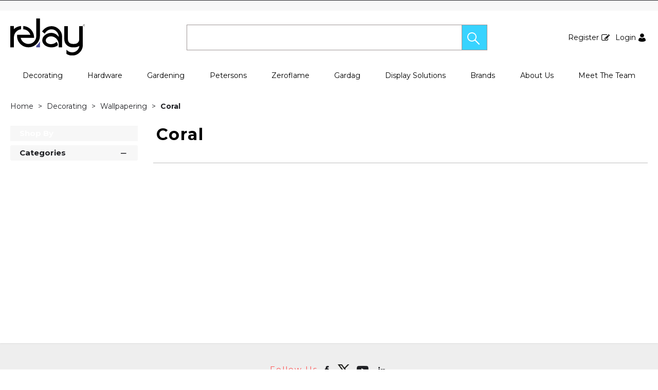

--- FILE ---
content_type: text/html; charset=utf-8
request_url: https://relay.global/decorating/wallpapering/coral
body_size: 72021
content:

<!DOCTYPE html>
<html lang="en-GB">
<head>
    <meta charset="utf-8">
    <meta http-equiv="Content-Type" content="text/html; charset=utf-8">
    <meta http-equiv="Content-Security-Policy" content="upgrade-insecure-requests">

        <meta name="viewport" content="width=device-width, initial-scale=1.0">
    <meta name="format-detection" content="telephone=no">
    <meta http-equiv="X-UA-Compatible" content="ie=edge">
    <meta http-equiv="Cloudfy-Version" content="4.0.23275.3">

                <meta name="robots" content="index, follow" />

        <link rel="canonical" href="https://relay.global/decorating/wallpapering/coral" />
    <link rel="preconnect" href="https://fonts.googleapis.com">
    <link rel="preconnect" href="https://fonts.gstatic.com" crossorigin>
    <link href="https://fonts.googleapis.com/css2?family=Montserrat:ital,wght@0,100..900;1,100..900&display=swap" rel="stylesheet">

    <link href="https://relay.global/content/cloudfy-css/all.css?v=281.0" rel="stylesheet"/>

    <script src="https://relay.global/content/cloudfy-js/all.js?v=281.0"></script>

    <link href="https://relay.global/content/css/fontawesome6.css" rel="stylesheet" />
    

    <script type="text/javascript">

        var root = 'https://relay.global/';
        var content = 'https://relay.global/content/183/';
        var dateFormat = 'dd/MM/yyyy'
        var baseLanguage = 'en-GB';
        var parameters = [];
        var isfirst = undefined;
        var isordertype = false; 
        var isdisplaydilervery = false;
        var text_valid_email = 'Please provide a valid Email';
        var text_email_exists = 'This email address already exists.';
        var text_subscribe_thanks = 'Thanks for Subscribing';
        var text_sibscribe_failed = 'Unable to Subscribe';
        var url_Account_OrdertypePartial = '/Account/_OrdertypePartial';
        var url_Accoun_GetCustomerAddress = '/Account/_GetCustomerAddress';
        var url_HidePrice = '/Products/HidePrices';
        try { Typekit.load({ async: true }); } catch (e) { }
    </script>


        <script type="text/javascript">
            $(document).ready(function () {
                $('.category_blog .bdLetterLinks li a').click(function () {
                    if (location.pathname.replace(/^\//, '') == this.pathname.replace(/^\//, '') && location.hostname == this.hostname) {
                        var target = $(this.hash);
                        target = target.length ? target : $('[name=' + this.hash.slice(1) + ']');
                        if (target.length) {
                            $('html,body').animate({
                                scrollTop: target.offset().top
                            }, 1000);
                            return false;
                        }
                    }
                });
            });
        </script>

        <script defer src="https://relay.global//js/hover-basket.js"></script>




    

                <title>Coral | Relay Global</title>


    <meta name="keywords" content="" />
    <meta name="description" content="" />
    <link href="https://relay.global/content/183/images/favicon.jpg" rel="shortcut icon" type="image/x-icon" />
<style>
.product_List .product_list_item .bottom_content .details {width:150%;}

.fronius-symo .frounius-detail .ProductSummary a#view_spec{
display:none;
}

.ui-widget.ui-widget-content {
    max-width: 700px;}
.searchField {width:800px;} }

#ui-id-1, #ui-id-2 {width:757px !important; max-width:800px !important;}

.header-v12
.inner_header .flexibox .mobile-header .get-menu .mobile-login>a {
color: #00000;}
.fronius-symo .frounius-detail .product-available .check-avail {
    display: block;
}
</style>
                    <!-- Global site tag (gtag.js) - Google Analytics  GoogleAnalyticsTrackingID.Contains("G-") -->
                        <script async src="https://www.googletagmanager.com/gtag/js?id=G-BJBTZGFVFJ" crossorigin="anonymous"></script>
                        <script>
                        window.dataLayer = window.dataLayer || [];
                        function gtag() { dataLayer.push(arguments); }
                        gtag('js', new Date());
                        gtag('config', 'G-BJBTZGFVFJ');
                        	gtag('event','');
                        </script>




    
<link href="/Themes/Default/css/all.min.css?v=" rel="stylesheet"/>
    <script src="/Themes/Default/scripts/all.min.js?v="></script>
    
</head>
<body class="" style="min-height:1080px;">
    <input type="hidden" id="WebsiteUrl" value="https://relay.global/" />
    <input type="hidden" id="miniBasketType" name="miniBasketType" value="0" />

    <!--Wrapper Starts Here-->
    <div class="wrapper">
        <div class="wrapperSkin"></div>
        


<style>


    
    .product-category ul li .bottom_down h1, .product-category ul li:hover .bottom_down,
    .full-width-banner .bottom_des,
    .cat-related .owl-carousel .owl-item .item .add_btn, .productDetail2.TabbedLayout5 .shopGallery span .add_btn {
        background-color: ;
    }
    .full-width-banner .bottom_des, .full-width-banner .bottom_des a, .product-category ul li .bottom_down h1{
        color: ;
    }
    .full-width-banner .bottom_des .shortDesc button {
        color: ;
    }
    

    
    .header_promo_container .flexibleBox, .header_top_container .flexibleBox, .flexibleBox nav, .mainHighlights .item, .homeHead h2, .homeHead h1, .homeHead h3,
    #footer label, .footerSecondry h6, .socialNetworking h6, .footerSecondry h1, .footerSecondry h2, .socialNetworking h1, .socialNetworking h2, .footerQuaternary, .register .thanks-container h3, .productList h2.product-name,
    .productDescription h1, .productDetail .tab-container section h2, .newsWrapper section h3, .newsBlog aside li, .staticPage h1, .news-page h1,
    .navbar .drpdwn > ul.sub > li, .breadCrumb, .productCode, .productPrice, .productList .primeProduct h1, .staticPage h2, .staticPage h3, .staticPage h4,
    .staticPage h5, .staticPage h6, .myAccountDescription h3, .basketPopUp table h4, .thanksMsg_h h2, .sideBar h3, .sideBar h2, .e_head_h, td.bt_product_code,
    td.bt_product_name, .orderDetail table table td, .contactUs h1, .contactUs h2, .contactUs h3, .contactUs h4, .contactUs h5, .contactUs h6, .newsBlog h1,
    .newsBlog h2, .newsBlog h3, .newsBlog h4, .newsBlog h5, .newsBlog h6, .newSiteMap h2, .newSiteMap li, .emailSubscription .btnDefault, .myAccountSub a,
    .productDetail section > ul li, .productDetail section > ol li, .header-v6 .nav-static-links a, .login-registration-container .btn,
    .homePageQuickLogin2 h2, .megaftr, .productColor, .navbar .drpdwn > ul.sub > li > ul.sub-sub li, .footer_layout_nine .footer-info, .checkList label, .checkList a, .sideBar .checkList label,
    .sideBar .checkList a, .product_option .mp-option select, .productSize, .productSize li a, .tab-container > ul > li > a, .productDetailMain.Class-CF-652 .select_color, .productDetailMain.Class-CF-652 .select_h, .productDetailMain.Class-CF-652 .price_table table th, .productDetailMain.Class-CF-652 .price_table table td, .productDetailMain.Class-CF-652 .choose_color ul li span, .productDetailMain.Class-CF-652 .Select_swatch span, .productDetailMain.Class-CF-652 .productDescription .productCode5 p, .productDetailMain.Class-CF-652 .tab-container section p, .productDetailMain .detail_on_top .left_side h1, .productDetailMain .detail_on_top .left_side .rating_review, .productDetailMain .detail_on_top .left_side p, .productDetailMain.newpagelayout .tab-container .download_list > .tab_heading_h, .productDetailMain .detail_on_bottom table th, .productDetailMain .detail_on_bottom table td, .productDetailMain .detail_on_bottom table td .outofstock, .rating, .shortDescription h4, .productDetail .tab-container section .tab_heading_h, .coverall .css_droswatch li span, .header-v9 .userInterface.myAccount > a, .header-v9 .userInterface.favourites a, .featured_MV_products h2, .product_List .product_list_item .bottom_content .details .outofstock, .product_List .product_list_item .bottom_content .details .instock, .checkList > button, .promotion .homeHead .item h3 {
        text-transform: none;
    }
        .donation_popup .ui-dialog-content h6, .donation_popup .ui-dialog-buttonpane button {
            text-transform: none;
        }
        .checkOut .available-balance{
            text-transform: none;
        }
        .checkOut .userCard input[type='email'],
        .userCard .checkOut input[type='email'],
        .commentSection textarea{
            text-transform: none;
        }
        .checkOut table, .checkOut select,
        .checkOut input[type='text'],
        .checkOut input[type='email'],
        .checkOut input[type='tel'],
        .orderReview table th,
        .checkOut input[type='password'], .checkOut .checkinner {
            text-transform: none;
        }

            h2, h3, h4, h6, .product-name, .myBasket h1, .basketProduct, .checkout_attach .c-modalOpener, .btnDefault, .add_btn, .apply_btn, .product-image .full_btm,
            .newpatments .filedset .commentSection label, .checkOut table .orderReview table td a.update, .add_btn_text {
                text-transform: none;
            }


        .header-v11 .inner_header .flexibox, .accountSetting li a, .accountSetting li:first-child, .header-v11 .top_header ul li{
            text-transform: none;
        }

        .header-v11 .inner_header .flexibox .contact_info .search input:placeholder {
            text-transform: none;
        }

        .header-v11 .inner_header .flexibox .contact_info .search input::-webkit-input-placeholder {
           text-transform: none;
        }

        .header-v11 .inner_header .flexibox .contact_info .search input:-ms-input-placeholder {
            text-transform: none;
        }


        .productDetailnew .top-details .leftside h1, .productDetailnew .top-details .leftside span.sku, .productDetailnew .productDescriptionnew .tab-containernew ul.pr_tabs li, .productDetailnew .productDescriptionnew .tab-containernew ul.pr_tabs_mobile li, .productDetailnew .top-details .rightside .filter label, .productDetailnew .productDescriptionnew .price_area .ecommerce-cart .title,
    .productDetailnew .productDescriptionnew .price_area .ecommerce-cart .cart-button, .productDetailnew .productDescriptionnew .price_area .price-list, .productDetailnew .productDescriptionnew .price_area .price-list .basket-button{
        text-transform: none;
    }
    .header-v10 .flexibox{
        text-transform: none;
    }

    .login3 h2, .login3 h3, .login3 .userCard, .login3 .btnDefault, .toast-bottom-center{
        text-transform: none;
    }
    .top_login .btnDefault, .register-home label, .register-home .btnDefault, .register-home a, .divider-with-text span, .top_login .form a.forget_password, .register-home .asd p{
        text-transform: none;
    }
    .cridtlimt .boxes .ToolMsg{
        text-transform: none;
    }
    .des, .product_List .product_list_item .bottom_content .details p, .V2TradeTable td .uppercase, article.primeProduct.PrimeProduct2 h1, article.primeProduct.PrimeProduct2 .cate_hed_box p {

        text-transform: none;
    }
    .cat_list_page .cat_lists .tab-content .product_lists li .bottom_area .shared_content .btn, .cat_list_page .cat_lists .tab-content .product_lists li h1, .cat_list_page .cat_lists .tab-content .product_lists li p, .cat_list_page .cat_lists .tab-content .product_lists li .ama, .cat_list_page .cat_lists .tab-content .product_lists li .bottom_area .shared_content a.more {
         text-transform: none;
    }

    .flexibleBox, .big_nav .main_label .main_category_panel li.second_label .sub_category_panel li .sub_cat_coll h2, #header .userInterface.myAccount > button, .header-v6 .header_login_container .userInterface > a, .header-v6 .header_login_container .userInterface #aabasket, .header-v6 .header_login_container .userInterface button, .product_List .product_list_item .bottom_content .logo_brand .fromprice, .TabbedLayout7, .mobilelabel1 .mega_menu_label, .toggleMenu {
        text-transform: none;
    }

    .productItem .mb10.dimatt{
        text-transform: none;
    }

    .shopping-basket .donations label{
        text-transform: none;
    }

    .product_List .product_list_item .bottom_content .bottom_new_roundel span.itemr, .zoominner .oval .txt_rotate {
        text-transform: none;
    }
    .productDetail.new-mv-bundles .productDescriptionnew .according li .tabcontent .mvatt .attrbox li a{
        text-transform: none;
    }
    .new-mv-bundles, .productDetail.new-mv-bundles .productDescriptionnew .according li .tabcontent .mvatt .select {
        text-transform: none;
    }
    ul.list_layout2 li, ul.list_layout2 li .row span.instock, ul.list_layout2 li .row span.outofstock{
        text-transform: none;
    }
    .footer_layout_four .col_h li {
        text-transform: none;
    }

    @media (max-width: 991px) {
        ul.nav li a, ul.nav li button {
            text-transform: none;
        }
    }
        .new-detail-layout,
        .Tabbed-Layout-2 .title-left h1,
        .Tabbed-Layout-2 .title-left h2,
        .new-detail-layout .bulk-discount h3 {
            text-transform: none;
        }
        .cridtlimt .boxes {
            text-transform: none;
        }
        .partfinder, .partfinder .part-finder-panel select, .partfinder .part-finder-panel input[type="button"]{
            text-transform: none;
        }
    #header .past-due {
        text-transform: none;
    }

    /*CLDF-202*/
    .userInput label, .userEmailAddress, .userInput select, .userInput input[type="text"], .orderHistory p, .orderHistory h1, .orderHistory h2, .account_page_h h1, .account_page_h h2 {
        text-transform: none;
    }

    .size_guide_content .title {
        text-transform: none;
    }
    /*CLDF-471*/
    .fronius-symo, .fronius-symo .frounius-detail .productCode, .fronius-symo .frounius-detail-bottom .category_blog .tab-container ul li a, .fronius-symo .frounius-detail-bottom .frounius-img h2, .fronius-symo .frounius-top .frounius-img h2 {
        text-transform: none;
    }
    /*139*/
    .productDetailnew .productDescriptionnew .mvp-atr .rightside .filter label {
        text-transform: none;
    }
    /*279*/
    table td a.update, .add_btn_text, .new-detail-layout .both-coll .right .title-right .gray-box .title, .new-detail-layout .both-coll .right .title-right .gray-box, .betterpricebutton .add_btn_text, .new-detail-layout .both-coll .right .title-right .gray-box .instock, .new-detail-layout .both-coll .right .title-right .gray-box .outofstock, .productDetailnew .productDescriptionnew .price_area .price-list .login-button, .productDetailnew .productDescriptionnew .price_area #divAddtocartSelect .login-button {
        text-transform: none;
    }
    .header-v12 .inner_header .flexibox, .communication_preferences .innercompre .checkList label {
        text-transform: none;
    }

    /*139*/
    .productDetailnew .productDescriptionnew .mvp-atr .rightside .filter label {
        text-transform: none;
    }

    /*2659*/
    #nav-magamenu ul.nav > li > button, #header .navigation_menu li a {
        text-transform: none;
    }
    /*CLDF-471*/
    .fronius-symo, .fronius-symo .frounius-detail .productCode, .fronius-symo .frounius-detail-bottom .category_blog .tab-container ul li a, .fronius-symo .frounius-detail-bottom .frounius-img h2, .return-att-btn .att-docu-btn, .fronius-symo .frounius-top .frounius-img h2 {
        text-transform: none;
    }
    /*2659*/
    #nav-magamenu ul.nav > li > button, #header .navigation_menu li a {
        text-transform: none;
    }

    .productControlPrimary label, .viewMode, .register form .DynamicCustReg .DynamicCustRegstitle, .productControl.newproductControl .results_right span, .productControl.newproductControl .pagination li {
        text-transform: none;
    }
    .header-v13 .inner_header .flexibox, .header-v13 .inner_header .flexibox .account_info li .hide-price, .header-v13 .inner_header .flexibox .search input, .header-v13 .top_header ul li a, .header-v13 .inner_header .mobile-hide-price .hide-price {
        text-transform: none;
    }
    .counterSec h3, .counterSec .wrapperCount #counter-section-container #counter-box-container #counter-box .count-number, .counterSec .wrapperCount #counter-section-container #counter-box-container #counter-box p {
        text-transform: none;
    }
    .part-finder-search .partfinder .part-finder-search select, .part-finder-search .partfinder .btn {
        text-transform: none;
    }
    
    
    .productDetailnew .top-details .leftside h1, .productDetailnew .top-details .leftside h1 a {
        color: #000000 !important;
    }
        .productDetailnew .top-details .leftside span.sku{color: #000000 !important;}
    .productDetailnew .productDescriptionnew .price_area .price-list.after_login span.price,
    .PricingColour,
    .productDetailnew .productDescriptionnew .price_area .price-list .total,
    .productDetailMain .detail_on_top .right_side .total_price, ul.list_layout2 li .row .show-trade-price {
        color: #202121 !important;
    }
        .sticky_basket_area .sticky_basket_bg{background-color: ;}
         .productDetailMain .detail_on_bottom #tblproduct a.single_image {
            color: ;
            font-size: 24px;
        }
        .Tabbed-Layout-2 .title-left h1, ul.list_layout2 li .title a, .add_btn_text{
            color: #000000;
        }
        .Tabbed-Layout-2 .title-left h2.sku, ul.list_layout2 li .row span a{
            color: #000000;
        }
        .new-detail-layout .both-coll .right .title-right .gray-box .title {
            color: #000000;
        }
        /*CLDF-471*/
        .fronius-symo .frounius-detail h1{
            color: #000000;
        }
        .fronius-symo .frounius-detail .productCode{
            color: #000000;
        }
        .fronius-symo .frounius-detail-bottom .category_blog .tab-container ul li.active a:before{
            border-bottom: solid 1px #000000;
        }
    .fronius-symo .frounius-detail-bottom .frounius-img h2, .fronius-symo .frounius-detail-bottom .category_blog .tab-container ul, .tab-container .Bundle-MV-Personlisation #D_personalisation .chart_table ul.main_listing > li .header, .fronius-symo .frounius-top .frounius-img h2 {
        border-bottom: solid 1px #000000;
    }
        .fronius-symo .frounius-detail-bottom .frounius-img h2 span, .fronius-symo .frounius-top .frounius-img h2 span{
            border-bottom: solid 1px #000000;
        }
        .fronius-symo .frounius-detail .product_qunt .price .price_text{
            color: #202121;
        }

        @media(max-width: 767px){
            .fronius-symo .frounius-detail-bottom .category_blog .tab-container ul li {
                border-bottom: solid 1px #000000;
            }
        }

        .TabbedLayout5 .product-layout5 h1{
            color: #000000;
        }
        .TabbedLayout5 .product-layout5 h2.sku{
            color: #000000;
        }

        .fronius-symo .frounius-detail .product_qunt .price .price_text{
            color: #202121;
        }
        .fronius-symo .frounius-detail-bottom .category_blog .tab-container>ul>li.active a:before, .tab-container .Bundle-MV-Personlisation #D_personalisation .chart_table ul.main_listing>li .header .number{
                border-bottom: solid 1px #000000;
        }
        .productDetailnew .productDescriptionnew .price_area .tabs [role="tab"] {
            border: #000000;
            background: #000000;
        }
        .productDetailnew .productDescriptionnew .price_area .tabs [role="tab"][aria-selected="true"] {
            background: #000000;
        }
        .productDetailnew .productDescriptionnew .price_area .tabs [role="tab"]:focus {
            outline: solid 2px #000000;
        }
        .productDetailnew .productDescriptionnew .price_area .tabs [role="tab"][aria-selected="true"]::before {
            border-top: 15px solid #000000;
        }

        .frounius-top.Bundle_MV .frounius-detail .custmize-produts .custmize-accoding-items .owl-dots button.owl-dot.active{
           background: #000000;
        }
        .frounius-top.Bundle_MV .frounius-detail .custmize-produts .custmize-accoding-items .owl-dots button.owl-dot{
           background: #000000;
        }
        #D_personalisation .frounius-detail ul.main_listing .header {
            border-bottom: solid 1px #000000;
        }
        #D_personalisation .frounius-detail ul.main_listing span.number {
            border-bottom: solid 1px #000000;
        }




        .productDetailnew .productDescriptionnew .price_area .ecommerce-cart .cart-button{
            background-color: #000000;
            border-color: #000000;
        }
        .productDetail .tab-container.groupproducttab li.active a{
            background: #000000;
            border: 1px solid #000000;
        }
        .productDetailMain.groupproduct .detail_on_top .right_side .add_bask{
            background: #000000;
            border: 1px solid #000000;

        }
        .productDetailnew .productDescriptionnew .tab-containernew ul li.active a, .productDetail .tab-container li.active a, .ace-tab button.active{
            background: #000000;
            border: 1px solid #000000;
        }
        .productDetailnew .productDescriptionnew .tab-containernew ul.pr_tabs_mobile li.active button {
            background: #000000;
            border: 1px solid #000000;
        }
        .productDetailnew .productDescriptionnew .tab-containernew ul li.active::before, .ace-tab button.active:before{
            border-top: 15px solid #000000;
        }
        .productDetailnew .productDescriptionnew .price_area .tabs div[role="tablist"]{
            border-bottom: solid 3px #000000;
        }
        .productDetailMain.newpagelayout .tab-container > ul li.active a {
            background: #000000 !important;
            border: 1px solid #000000 !important;
        }
        .productDetailMain.newpagelayout .tab-container > ul li.active a:before, .productDetailMain .tab-container.padding_bottom .for_desktop li.active:before{
          border-top: 15px solid #000000 !important;
        }
        .productDetailnew .productDescriptionnew .tab-containernew ul.pr_tabs, .productDetailnew .productDescriptionnew .tab-containernew ul.pr_tabs_mobile{
            border-bottom: solid 3px #000000;
        }
        .productDetailMain.groupproduct .detail_on_top .left_side h1{color: #000000;}
        .productDetailnew .productDescriptionnew .price_area .ecommerce-cart .title{
            background: #000000;
            border: 1px solid #000000;
        }
        .productDetail.newgridlayout .productDetailMain .detail_on_top .left_side h1, .TabbedLayout7 .title-decbar h1.title{
            color: #000000;
        }

        .productDetailnew .productDescriptionnew .price_area:before{background: #000000;}
        .productDetailnew .productDescriptionnew .price_area .price-list .save, .TabbedLayout7 .title-decbar h3.sku span{
            color: #000000;
        }
        .productDetailMain .detail_on_top .left_side p.sku {
            color: #000000;
        }
        .productDetailMain.groupproduct .detail_on_top .left_side p.sku{color: #000000;}
        .productDetailMain .tab-container.padding_bottom .for_desktop{
            border-bottom: solid 3px #000000;
        }
        .TabbedLayout7 .title-decbar .tab-container ul.tab-list li a{
          color: #000000;
        }
        .TabbedLayout7 .title-decbar .tab-container ul.tab-list li.active a{
            color: #000000;
        }

    .productDetailMain .detail_on_bottom > .btn {
        background-color:  !important;
        border-color:  !important;
    }
    .productDetailMain .detail_on_bottom table th {
        background: ;
    }

    




</style>
        <link href="https://relay.global/content/183/css/headerlayoutcss.css?t=30/01/2026 05:07:49" rel="stylesheet" />




<!--Header Section Starts Here-->
<header id="header" class="header-v12" style="background-color:#ffffff">
    <input type="hidden" id="search_lookUP" name="search_lookUP" />
    <input type="hidden" id="searchProductSKU" name="searchProductSKU" />
        <div class="skip-to-content">
            <button title="skip-to-content">Skip to content</button>
        </div>
    <div class="clearfix"></div>
    <!--code by Haris : Extra header part -->
            <div class="header_top_container">
            <div class="page">
                <div class="flexibleBox">
                    <div class="header_top_content">


                        
                        



                    </div>
                </div>

            </div>
        </div>




<div class="top_header">
    <div class="page">
        <div class="flex">
            
<style>
</style>

            <div class="top-cat">
            </div>
        </div>
    </div>
</div>
<div class="inner_header">
    <div class="page">

        <div class="flexibox">

            <div class="logo">
                                <a href="https://relay.global/"><img src="https://relay.global/content/183/images/1859aa613a6c4b89ac6af0dce9598fc6.svg" alt='' title='Welcome To Relay Global'></a>
            </div>

            <div class="mobile-header">
                <button aria-label="menu" class="menu-burger">
                    <i class="fa fa-bars" aria-hidden="true"></i>
                    <i class="fa fa-times" aria-hidden="true"></i>
                </button>
                <div class="get-menu">
                    <div class="mobile-login">
                                                        <a href="/Register" class="loginLinkReg">
                                    Register
                                    <i class="icon-my_registration_icon">&nbsp;</i>
                                </a>
                        

                                <a href="/Account/Login" class="loginLinkRet">
                                    Login
                                    <i class="icon-my_account_icon">&nbsp;</i>
                                </a>

                    </div>
                    
<div class="fourlabelmenu">
    <button class="mobilelabel1 Menucls">
        <span><i class="icon-Menu_icon">&nbsp;</i></span>
        <div class="mega_menu_label">Menu</div>
    </button>
    <ul class="main_label fourlabel_menu">
                                <li class="first_label">
                            <span class="Menucls"></span>
                                <a class="dropdown " href="https://relay.global/decorating">
                                    Decorating
                                </a>
                                <button class="dropdown2"> Decorating</button>
                            <ul class="main_category_panel">
                                        <li><a class="viewall" href="https://relay.global/decorating">View all Decorating</a></li>



                                        <li class="second_label">
                                            <a href="https://relay.global/abrasives" class="dropdown">Abrasives</a>
                                            <button class="dropdown2">Abrasives</button>

                                            <div class="sub_category_panel NoBanner">
                                                <div class="slimScroll_menu">
                                                    <ul>
                                                        <li><a class="viewall" href="https://relay.global/abrasives">View all Abrasives</a></li>
                                                        <li>
                                                            <span class="heading">Abrasives</span>
                                                            <div class="sub_cat_colls">
                                                                    <div class="sub_cat_coll">
                                                                        <h2>
                                                                            <a class="dropdown" href="https://relay.global/abrasives/indasa">Indasa</a>
                                                                            <button class="dropdown2">Indasa</button>
                                                                        </h2>
                                                                        <dl>

                                                                            <dt><a class="viewall" href="https://relay.global/abrasives/indasa">View all Indasa</a></dt>


                                                                                                                                                        
                                                                        </dl>
                                                                    </div>
                                                                    <div class="sub_cat_coll">
                                                                        <h2>
                                                                            <a class="dropdown" href="https://relay.global/abrasives/petersons">Petersons</a>
                                                                            <button class="dropdown2">Petersons</button>
                                                                        </h2>
                                                                        <dl>

                                                                            <dt><a class="viewall" href="https://relay.global/abrasives/petersons">View all Petersons</a></dt>


                                                                                                                                                        
                                                                        </dl>
                                                                    </div>
                                                            </div>


                                                        </li>
                                                    </ul>
                                                </div>
                                            </div>
                                        </li>
                                        <li class="second_label">
                                            <a href="https://relay.global/decorating-chemicals" class="dropdown">Decorating Chemicals</a>
                                            <button class="dropdown2">Decorating Chemicals</button>

                                            <div class="sub_category_panel NoBanner">
                                                <div class="slimScroll_menu">
                                                    <ul>
                                                        <li><a class="viewall" href="https://relay.global/decorating-chemicals">View all Decorating Chemicals</a></li>
                                                        <li>
                                                            <span class="heading">Decorating Chemicals</span>
                                                            <div class="sub_cat_colls">
                                                                    <div class="sub_cat_coll">
                                                                        <h2>
                                                                            <a class="dropdown" href="https://relay.global/decorating-chemicals/barrettine">Barrettine</a>
                                                                            <button class="dropdown2">Barrettine</button>
                                                                        </h2>
                                                                        <dl>

                                                                            <dt><a class="viewall" href="https://relay.global/decorating-chemicals/barrettine">View all Barrettine</a></dt>


                                                                                                                                                        
                                                                        </dl>
                                                                    </div>
                                                                    <div class="sub_cat_coll">
                                                                        <h2>
                                                                            <a class="dropdown" href="https://relay.global/decorating-chemicals/bartoline">Bartoline</a>
                                                                            <button class="dropdown2">Bartoline</button>
                                                                        </h2>
                                                                        <dl>

                                                                            <dt><a class="viewall" href="https://relay.global/decorating-chemicals/bartoline">View all Bartoline</a></dt>


                                                                                                                                                        
                                                                        </dl>
                                                                    </div>
                                                                    <div class="sub_cat_coll">
                                                                        <h2>
                                                                            <a class="dropdown" href="https://relay.global/decorating-chemicals/blackfriar">Blackfriar</a>
                                                                            <button class="dropdown2">Blackfriar</button>
                                                                        </h2>
                                                                        <dl>

                                                                            <dt><a class="viewall" href="https://relay.global/decorating-chemicals/blackfriar">View all Blackfriar</a></dt>


                                                                                                                                                        
                                                                        </dl>
                                                                    </div>
                                                                    <div class="sub_cat_coll">
                                                                        <h2>
                                                                            <a class="dropdown" href="https://relay.global/decorating-chemicals/blackfriar-professional">Blackfriar Professional</a>
                                                                            <button class="dropdown2">Blackfriar Professional</button>
                                                                        </h2>
                                                                        <dl>

                                                                            <dt><a class="viewall" href="https://relay.global/decorating-chemicals/blackfriar-professional">View all Blackfriar Professional</a></dt>


                                                                                                                                                        
                                                                        </dl>
                                                                    </div>
                                                                    <div class="sub_cat_coll">
                                                                        <h2>
                                                                            <a class="dropdown" href="https://relay.global/decorating-chemicals/krud-kutter">Krud Kutter</a>
                                                                            <button class="dropdown2">Krud Kutter</button>
                                                                        </h2>
                                                                        <dl>

                                                                            <dt><a class="viewall" href="https://relay.global/decorating-chemicals/krud-kutter">View all Krud Kutter</a></dt>


                                                                                                                                                        
                                                                        </dl>
                                                                    </div>
                                                                    <div class="sub_cat_coll">
                                                                        <h2>
                                                                            <a class="dropdown" href="https://relay.global/decorating-chemicals/owatrol">Owatrol</a>
                                                                            <button class="dropdown2">Owatrol</button>
                                                                        </h2>
                                                                        <dl>

                                                                            <dt><a class="viewall" href="https://relay.global/decorating-chemicals/owatrol">View all Owatrol</a></dt>


                                                                                                                                                        
                                                                        </dl>
                                                                    </div>
                                                                    <div class="sub_cat_coll">
                                                                        <h2>
                                                                            <a class="dropdown" href="https://relay.global/decorating-chemicals/petersons">Petersons</a>
                                                                            <button class="dropdown2">Petersons</button>
                                                                        </h2>
                                                                        <dl>

                                                                            <dt><a class="viewall" href="https://relay.global/decorating-chemicals/petersons">View all Petersons</a></dt>


                                                                                                                                                        
                                                                        </dl>
                                                                    </div>
                                                                    <div class="sub_cat_coll">
                                                                        <h2>
                                                                            <a class="dropdown" href="https://relay.global/decorating-chemicals/zinsser">Zinsser</a>
                                                                            <button class="dropdown2">Zinsser</button>
                                                                        </h2>
                                                                        <dl>

                                                                            <dt><a class="viewall" href="https://relay.global/decorating-chemicals/zinsser">View all Zinsser</a></dt>


                                                                                                                                                        
                                                                        </dl>
                                                                    </div>
                                                                    <div class="sub_cat_coll">
                                                                        <h2>
                                                                            <a class="dropdown" href="https://relay.global/decorating-chemicals/leading-solvents">Leading Solvents</a>
                                                                            <button class="dropdown2">Leading Solvents</button>
                                                                        </h2>
                                                                        <dl>

                                                                            <dt><a class="viewall" href="https://relay.global/decorating-chemicals/leading-solvents">View all Leading Solvents</a></dt>


                                                                                                                                                        
                                                                        </dl>
                                                                    </div>
                                                            </div>


                                                        </li>
                                                    </ul>
                                                </div>
                                            </div>
                                        </li>
                                        <li class="second_label">
                                            <a href="https://relay.global/fillers" class="dropdown">Fillers</a>
                                            <button class="dropdown2">Fillers</button>

                                            <div class="sub_category_panel NoBanner">
                                                <div class="slimScroll_menu">
                                                    <ul>
                                                        <li><a class="viewall" href="https://relay.global/fillers">View all Fillers</a></li>
                                                        <li>
                                                            <span class="heading">Fillers</span>
                                                            <div class="sub_cat_colls">
                                                                    <div class="sub_cat_coll">
                                                                        <h2>
                                                                            <a class="dropdown" href="https://relay.global/fillers/bartoline">Bartoline</a>
                                                                            <button class="dropdown2">Bartoline</button>
                                                                        </h2>
                                                                        <dl>

                                                                            <dt><a class="viewall" href="https://relay.global/fillers/bartoline">View all Bartoline</a></dt>


                                                                                                                                                        
                                                                        </dl>
                                                                    </div>
                                                                    <div class="sub_cat_coll">
                                                                        <h2>
                                                                            <a class="dropdown" href="https://relay.global/fillers/petersons">Petersons</a>
                                                                            <button class="dropdown2">Petersons</button>
                                                                        </h2>
                                                                        <dl>

                                                                            <dt><a class="viewall" href="https://relay.global/fillers/petersons">View all Petersons</a></dt>


                                                                                                                                                        
                                                                        </dl>
                                                                    </div>
                                                                    <div class="sub_cat_coll">
                                                                        <h2>
                                                                            <a class="dropdown" href="https://relay.global/fillers/toupret">Toupret</a>
                                                                            <button class="dropdown2">Toupret</button>
                                                                        </h2>
                                                                        <dl>

                                                                            <dt><a class="viewall" href="https://relay.global/fillers/toupret">View all Toupret</a></dt>


                                                                                                                                                        
                                                                        </dl>
                                                                    </div>
                                                            </div>


                                                        </li>
                                                    </ul>
                                                </div>
                                            </div>
                                        </li>
                                        <li class="second_label">
                                            <a href="https://relay.global/fire-protection" class="dropdown">Fire Protection</a>
                                            <button class="dropdown2">Fire Protection</button>

                                            <div class="sub_category_panel NoBanner">
                                                <div class="slimScroll_menu">
                                                    <ul>
                                                        <li><a class="viewall" href="https://relay.global/fire-protection">View all Fire Protection</a></li>
                                                        <li>
                                                            <span class="heading">Fire Protection</span>
                                                            <div class="sub_cat_colls">
                                                                    <div class="sub_cat_coll">
                                                                        <h2>
                                                                            <a class="dropdown" href="https://relay.global/fire-protection/zeroflame">Zeroflame</a>
                                                                            <button class="dropdown2">Zeroflame</button>
                                                                        </h2>
                                                                        <dl>

                                                                            <dt><a class="viewall" href="https://relay.global/fire-protection/zeroflame">View all Zeroflame</a></dt>


                                                                                                                                                        
                                                                        </dl>
                                                                    </div>
                                                            </div>


                                                        </li>
                                                    </ul>
                                                </div>
                                            </div>
                                        </li>
                                        <li class="second_label">
                                            <a href="https://relay.global/masking" class="dropdown">Masking</a>
                                            <button class="dropdown2">Masking</button>

                                            <div class="sub_category_panel NoBanner">
                                                <div class="slimScroll_menu">
                                                    <ul>
                                                        <li><a class="viewall" href="https://relay.global/masking">View all Masking</a></li>
                                                        <li>
                                                            <span class="heading">Masking</span>
                                                            <div class="sub_cat_colls">
                                                                    <div class="sub_cat_coll">
                                                                        <h2>
                                                                            <a class="dropdown" href="https://relay.global/masking/duck-tape">Duck Tape</a>
                                                                            <button class="dropdown2">Duck Tape</button>
                                                                        </h2>
                                                                        <dl>

                                                                            <dt><a class="viewall" href="https://relay.global/masking/duck-tape">View all Duck Tape</a></dt>


                                                                                                                                                        
                                                                        </dl>
                                                                    </div>
                                                                    <div class="sub_cat_coll">
                                                                        <h2>
                                                                            <a class="dropdown" href="https://relay.global/masking/frog-tape">Frog Tape</a>
                                                                            <button class="dropdown2">Frog Tape</button>
                                                                        </h2>
                                                                        <dl>

                                                                            <dt><a class="viewall" href="https://relay.global/masking/frog-tape">View all Frog Tape</a></dt>


                                                                                                                                                        
                                                                        </dl>
                                                                    </div>
                                                                    <div class="sub_cat_coll">
                                                                        <h2>
                                                                            <a class="dropdown" href="https://relay.global/masking/petersons">Petersons</a>
                                                                            <button class="dropdown2">Petersons</button>
                                                                        </h2>
                                                                        <dl>

                                                                            <dt><a class="viewall" href="https://relay.global/masking/petersons">View all Petersons</a></dt>


                                                                                                                                                        
                                                                        </dl>
                                                                    </div>
                                                            </div>


                                                        </li>
                                                    </ul>
                                                </div>
                                            </div>
                                        </li>
                                        <li class="second_label">
                                            <a href="https://relay.global/paint-brushes" class="dropdown">Paint Brushes</a>
                                            <button class="dropdown2">Paint Brushes</button>

                                            <div class="sub_category_panel NoBanner">
                                                <div class="slimScroll_menu">
                                                    <ul>
                                                        <li><a class="viewall" href="https://relay.global/paint-brushes">View all Paint Brushes</a></li>
                                                        <li>
                                                            <span class="heading">Paint Brushes</span>
                                                            <div class="sub_cat_colls">
                                                                    <div class="sub_cat_coll">
                                                                        <h2>
                                                                            <a class="dropdown" href="https://relay.global/paint-brushes/petersons">Petersons</a>
                                                                            <button class="dropdown2">Petersons</button>
                                                                        </h2>
                                                                        <dl>

                                                                            <dt><a class="viewall" href="https://relay.global/paint-brushes/petersons">View all Petersons</a></dt>


                                                                                                                                                        
                                                                        </dl>
                                                                    </div>
                                                                    <div class="sub_cat_coll">
                                                                        <h2>
                                                                            <a class="dropdown" href="https://relay.global/paint-brushes/maverick">Maverick</a>
                                                                            <button class="dropdown2">Maverick</button>
                                                                        </h2>
                                                                        <dl>

                                                                            <dt><a class="viewall" href="https://relay.global/paint-brushes/maverick">View all Maverick</a></dt>


                                                                                                                                                        
                                                                        </dl>
                                                                    </div>
                                                            </div>


                                                        </li>
                                                    </ul>
                                                </div>
                                            </div>
                                        </li>
                                        <li class="second_label">
                                            <a href="https://relay.global/paint-rollers" class="dropdown">Paint Rollers</a>
                                            <button class="dropdown2">Paint Rollers</button>

                                            <div class="sub_category_panel NoBanner">
                                                <div class="slimScroll_menu">
                                                    <ul>
                                                        <li><a class="viewall" href="https://relay.global/paint-rollers">View all Paint Rollers</a></li>
                                                        <li>
                                                            <span class="heading">Paint Rollers</span>
                                                            <div class="sub_cat_colls">
                                                                    <div class="sub_cat_coll">
                                                                        <h2>
                                                                            <a class="dropdown" href="https://relay.global/paint-rollers/petersons">Petersons</a>
                                                                            <button class="dropdown2">Petersons</button>
                                                                        </h2>
                                                                        <dl>

                                                                            <dt><a class="viewall" href="https://relay.global/paint-rollers/petersons">View all Petersons</a></dt>


                                                                                                                                                        
                                                                        </dl>
                                                                    </div>
                                                                    <div class="sub_cat_coll">
                                                                        <h2>
                                                                            <a class="dropdown" href="https://relay.global/paint-rollers/wooster">Wooster</a>
                                                                            <button class="dropdown2">Wooster</button>
                                                                        </h2>
                                                                        <dl>

                                                                            <dt><a class="viewall" href="https://relay.global/paint-rollers/wooster">View all Wooster</a></dt>


                                                                                                                                                        
                                                                        </dl>
                                                                    </div>
                                                            </div>


                                                        </li>
                                                    </ul>
                                                </div>
                                            </div>
                                        </li>
                                        <li class="second_label">
                                            <a href="https://relay.global/paint-tool-&amp;-accessories" class="dropdown">Paint Tool &amp; Accessories</a>
                                            <button class="dropdown2">Paint Tool &amp; Accessories</button>

                                            <div class="sub_category_panel NoBanner">
                                                <div class="slimScroll_menu">
                                                    <ul>
                                                        <li><a class="viewall" href="https://relay.global/paint-tool-&amp;-accessories">View all Paint Tool &amp; Accessories</a></li>
                                                        <li>
                                                            <span class="heading">Paint Tool &amp; Accessories</span>
                                                            <div class="sub_cat_colls">
                                                                    <div class="sub_cat_coll">
                                                                        <h2>
                                                                            <a class="dropdown" href="https://relay.global/paint-tool-&amp;-accessories/allway">Allway</a>
                                                                            <button class="dropdown2">Allway</button>
                                                                        </h2>
                                                                        <dl>

                                                                            <dt><a class="viewall" href="https://relay.global/paint-tool-&amp;-accessories/allway">View all Allway</a></dt>


                                                                                                                                                        
                                                                        </dl>
                                                                    </div>
                                                                    <div class="sub_cat_coll">
                                                                        <h2>
                                                                            <a class="dropdown" href="https://relay.global/paint-tool-&amp;-accessories/brush-mate">Brush Mate</a>
                                                                            <button class="dropdown2">Brush Mate</button>
                                                                        </h2>
                                                                        <dl>

                                                                            <dt><a class="viewall" href="https://relay.global/paint-tool-&amp;-accessories/brush-mate">View all Brush Mate</a></dt>


                                                                                                                                                        
                                                                        </dl>
                                                                    </div>
                                                                    <div class="sub_cat_coll">
                                                                        <h2>
                                                                            <a class="dropdown" href="https://relay.global/paint-tool-&amp;-accessories/coral">Coral</a>
                                                                            <button class="dropdown2">Coral</button>
                                                                        </h2>
                                                                        <dl>

                                                                            <dt><a class="viewall" href="https://relay.global/paint-tool-&amp;-accessories/coral">View all Coral</a></dt>


                                                                                                                                                        
                                                                        </dl>
                                                                    </div>
                                                                    <div class="sub_cat_coll">
                                                                        <h2>
                                                                            <a class="dropdown" href="https://relay.global/paint-tool-&amp;-accessories/petersons">Petersons</a>
                                                                            <button class="dropdown2">Petersons</button>
                                                                        </h2>
                                                                        <dl>

                                                                            <dt><a class="viewall" href="https://relay.global/paint-tool-&amp;-accessories/petersons">View all Petersons</a></dt>


                                                                                                                                                        
                                                                        </dl>
                                                                    </div>
                                                            </div>


                                                        </li>
                                                    </ul>
                                                </div>
                                            </div>
                                        </li>
                                        <li class="second_label">
                                            <a href="https://relay.global/painters-workwear" class="dropdown">Painters Workwear</a>
                                            <button class="dropdown2">Painters Workwear</button>

                                            <div class="sub_category_panel NoBanner">
                                                <div class="slimScroll_menu">
                                                    <ul>
                                                        <li><a class="viewall" href="https://relay.global/painters-workwear">View all Painters Workwear</a></li>
                                                        <li>
                                                            <span class="heading">Painters Workwear</span>
                                                            <div class="sub_cat_colls">
                                                                    <div class="sub_cat_coll">
                                                                        <h2>
                                                                            <a class="dropdown" href="https://relay.global/painters-workwear/petersons">Petersons</a>
                                                                            <button class="dropdown2">Petersons</button>
                                                                        </h2>
                                                                        <dl>

                                                                            <dt><a class="viewall" href="https://relay.global/painters-workwear/petersons">View all Petersons</a></dt>


                                                                                                                                                        
                                                                        </dl>
                                                                    </div>
                                                            </div>


                                                        </li>
                                                    </ul>
                                                </div>
                                            </div>
                                        </li>
                                        <li class="second_label">
                                            <a href="https://relay.global/paints" class="dropdown">Paints</a>
                                            <button class="dropdown2">Paints</button>

                                            <div class="sub_category_panel NoBanner">
                                                <div class="slimScroll_menu">
                                                    <ul>
                                                        <li><a class="viewall" href="https://relay.global/paints">View all Paints</a></li>
                                                        <li>
                                                            <span class="heading">Paints</span>
                                                            <div class="sub_cat_colls">
                                                                    <div class="sub_cat_coll">
                                                                        <h2>
                                                                            <a class="dropdown" href="https://relay.global/paints/ardenbrite">Ardenbrite</a>
                                                                            <button class="dropdown2">Ardenbrite</button>
                                                                        </h2>
                                                                        <dl>

                                                                            <dt><a class="viewall" href="https://relay.global/paints/ardenbrite">View all Ardenbrite</a></dt>


                                                                                                                                                        
                                                                        </dl>
                                                                    </div>
                                                                    <div class="sub_cat_coll">
                                                                        <h2>
                                                                            <a class="dropdown" href="https://relay.global/paints/bartoline">Bartoline</a>
                                                                            <button class="dropdown2">Bartoline</button>
                                                                        </h2>
                                                                        <dl>

                                                                            <dt><a class="viewall" href="https://relay.global/paints/bartoline">View all Bartoline</a></dt>


                                                                                                                                                        
                                                                        </dl>
                                                                    </div>
                                                                    <div class="sub_cat_coll">
                                                                        <h2>
                                                                            <a class="dropdown" href="https://relay.global/paints/blackfriar">Blackfriar</a>
                                                                            <button class="dropdown2">Blackfriar</button>
                                                                        </h2>
                                                                        <dl>

                                                                            <dt><a class="viewall" href="https://relay.global/paints/blackfriar">View all Blackfriar</a></dt>


                                                                                                                                                        
                                                                        </dl>
                                                                    </div>
                                                                    <div class="sub_cat_coll">
                                                                        <h2>
                                                                            <a class="dropdown" href="https://relay.global/paints/blackfriar-professional">Blackfriar Professional</a>
                                                                            <button class="dropdown2">Blackfriar Professional</button>
                                                                        </h2>
                                                                        <dl>

                                                                            <dt><a class="viewall" href="https://relay.global/paints/blackfriar-professional">View all Blackfriar Professional</a></dt>


                                                                                                                                                        
                                                                        </dl>
                                                                    </div>
                                                                    <div class="sub_cat_coll">
                                                                        <h2>
                                                                            <a class="dropdown" href="https://relay.global/paints/petersons">Petersons</a>
                                                                            <button class="dropdown2">Petersons</button>
                                                                        </h2>
                                                                        <dl>

                                                                            <dt><a class="viewall" href="https://relay.global/paints/petersons">View all Petersons</a></dt>


                                                                                                                                                        
                                                                        </dl>
                                                                    </div>
                                                                    <div class="sub_cat_coll">
                                                                        <h2>
                                                                            <a class="dropdown" href="https://relay.global/paints/pinty-plus">PintyPlus</a>
                                                                            <button class="dropdown2">PintyPlus</button>
                                                                        </h2>
                                                                        <dl>

                                                                            <dt><a class="viewall" href="https://relay.global/paints/pinty-plus">View all PintyPlus</a></dt>


                                                                                                                                                        
                                                                        </dl>
                                                                    </div>
                                                                    <div class="sub_cat_coll">
                                                                        <h2>
                                                                            <a class="dropdown" href="https://relay.global/paints/thermilate">Thermilate</a>
                                                                            <button class="dropdown2">Thermilate</button>
                                                                        </h2>
                                                                        <dl>

                                                                            <dt><a class="viewall" href="https://relay.global/paints/thermilate">View all Thermilate</a></dt>


                                                                                                                                                        
                                                                        </dl>
                                                                    </div>
                                                                    <div class="sub_cat_coll">
                                                                        <h2>
                                                                            <a class="dropdown" href="https://relay.global/paints/zinsser">Zinsser</a>
                                                                            <button class="dropdown2">Zinsser</button>
                                                                        </h2>
                                                                        <dl>

                                                                            <dt><a class="viewall" href="https://relay.global/paints/zinsser">View all Zinsser</a></dt>


                                                                                                                                                        
                                                                        </dl>
                                                                    </div>
                                                            </div>


                                                        </li>
                                                    </ul>
                                                </div>
                                            </div>
                                        </li>
                                        <li class="second_label">
                                            <a href="https://relay.global/primers" class="dropdown">Primers</a>
                                            <button class="dropdown2">Primers</button>

                                            <div class="sub_category_panel NoBanner">
                                                <div class="slimScroll_menu">
                                                    <ul>
                                                        <li><a class="viewall" href="https://relay.global/primers">View all Primers</a></li>
                                                        <li>
                                                            <span class="heading">Primers</span>
                                                            <div class="sub_cat_colls">
                                                                    <div class="sub_cat_coll">
                                                                        <h2>
                                                                            <a class="dropdown" href="https://relay.global/primers/blackfriar">Blackfriar</a>
                                                                            <button class="dropdown2">Blackfriar</button>
                                                                        </h2>
                                                                        <dl>

                                                                            <dt><a class="viewall" href="https://relay.global/primers/blackfriar">View all Blackfriar</a></dt>


                                                                                                                                                        
                                                                        </dl>
                                                                    </div>
                                                                    <div class="sub_cat_coll">
                                                                        <h2>
                                                                            <a class="dropdown" href="https://relay.global/primers/blackfriar-professional">Blackfriar Professional</a>
                                                                            <button class="dropdown2">Blackfriar Professional</button>
                                                                        </h2>
                                                                        <dl>

                                                                            <dt><a class="viewall" href="https://relay.global/primers/blackfriar-professional">View all Blackfriar Professional</a></dt>


                                                                                                                                                        
                                                                        </dl>
                                                                    </div>
                                                                    <div class="sub_cat_coll">
                                                                        <h2>
                                                                            <a class="dropdown" href="https://relay.global/primers/zinsser">Zinsser</a>
                                                                            <button class="dropdown2">Zinsser</button>
                                                                        </h2>
                                                                        <dl>

                                                                            <dt><a class="viewall" href="https://relay.global/primers/zinsser">View all Zinsser</a></dt>


                                                                                                                                                        
                                                                        </dl>
                                                                    </div>
                                                            </div>


                                                        </li>
                                                    </ul>
                                                </div>
                                            </div>
                                        </li>
                                        <li class="second_label">
                                            <a href="https://relay.global/wallpapering" class="dropdown">Wallpapering</a>
                                            <button class="dropdown2">Wallpapering</button>

                                            <div class="sub_category_panel NoBanner">
                                                <div class="slimScroll_menu">
                                                    <ul>
                                                        <li><a class="viewall" href="https://relay.global/wallpapering">View all Wallpapering</a></li>
                                                        <li>
                                                            <span class="heading">Wallpapering</span>
                                                            <div class="sub_cat_colls">
                                                                    <div class="sub_cat_coll">
                                                                        <h2>
                                                                            <a class="dropdown" href="https://relay.global/wallpapering/bartoline">Bartoline</a>
                                                                            <button class="dropdown2">Bartoline</button>
                                                                        </h2>
                                                                        <dl>

                                                                            <dt><a class="viewall" href="https://relay.global/wallpapering/bartoline">View all Bartoline</a></dt>


                                                                                                                                                        
                                                                        </dl>
                                                                    </div>
                                                                    <div class="sub_cat_coll">
                                                                        <h2>
                                                                            <a class="dropdown" href="https://relay.global/wallpapering/coral">Coral</a>
                                                                            <button class="dropdown2">Coral</button>
                                                                        </h2>
                                                                        <dl>

                                                                            <dt><a class="viewall" href="https://relay.global/wallpapering/coral">View all Coral</a></dt>


                                                                                                                                                        
                                                                        </dl>
                                                                    </div>
                                                                    <div class="sub_cat_coll">
                                                                        <h2>
                                                                            <a class="dropdown" href="https://relay.global/wallpapering/petersons">Petersons</a>
                                                                            <button class="dropdown2">Petersons</button>
                                                                        </h2>
                                                                        <dl>

                                                                            <dt><a class="viewall" href="https://relay.global/wallpapering/petersons">View all Petersons</a></dt>


                                                                                                                                                        
                                                                        </dl>
                                                                    </div>
                                                                    <div class="sub_cat_coll">
                                                                        <h2>
                                                                            <a class="dropdown" href="https://relay.global/wallpapering/wallrock">Wallrock</a>
                                                                            <button class="dropdown2">Wallrock</button>
                                                                        </h2>
                                                                        <dl>

                                                                            <dt><a class="viewall" href="https://relay.global/wallpapering/wallrock">View all Wallrock</a></dt>


                                                                                                                                                        
                                                                        </dl>
                                                                    </div>
                                                                    <div class="sub_cat_coll">
                                                                        <h2>
                                                                            <a class="dropdown" href="https://relay.global/wallpapering/zinsser">Zinsser</a>
                                                                            <button class="dropdown2">Zinsser</button>
                                                                        </h2>
                                                                        <dl>

                                                                            <dt><a class="viewall" href="https://relay.global/wallpapering/zinsser">View all Zinsser</a></dt>


                                                                                                                                                        
                                                                        </dl>
                                                                    </div>
                                                            </div>


                                                        </li>
                                                    </ul>
                                                </div>
                                            </div>
                                        </li>
                                        <li class="second_label">
                                            <a href="https://relay.global/woodcare" class="dropdown">Woodcare</a>
                                            <button class="dropdown2">Woodcare</button>

                                            <div class="sub_category_panel NoBanner">
                                                <div class="slimScroll_menu">
                                                    <ul>
                                                        <li><a class="viewall" href="https://relay.global/woodcare">View all Woodcare</a></li>
                                                        <li>
                                                            <span class="heading">Woodcare</span>
                                                            <div class="sub_cat_colls">
                                                                    <div class="sub_cat_coll">
                                                                        <h2>
                                                                            <a class="dropdown" href="https://relay.global/woodcare/barrettine">Barrettine</a>
                                                                            <button class="dropdown2">Barrettine</button>
                                                                        </h2>
                                                                        <dl>

                                                                            <dt><a class="viewall" href="https://relay.global/woodcare/barrettine">View all Barrettine</a></dt>


                                                                                                                                                        
                                                                        </dl>
                                                                    </div>
                                                                    <div class="sub_cat_coll">
                                                                        <h2>
                                                                            <a class="dropdown" href="https://relay.global/woodcare/blackfriar">Blackfriar</a>
                                                                            <button class="dropdown2">Blackfriar</button>
                                                                        </h2>
                                                                        <dl>

                                                                            <dt><a class="viewall" href="https://relay.global/woodcare/blackfriar">View all Blackfriar</a></dt>


                                                                                                                                                        
                                                                        </dl>
                                                                    </div>
                                                                    <div class="sub_cat_coll">
                                                                        <h2>
                                                                            <a class="dropdown" href="https://relay.global/woodcare/owatrol">Owatrol</a>
                                                                            <button class="dropdown2">Owatrol</button>
                                                                        </h2>
                                                                        <dl>

                                                                            <dt><a class="viewall" href="https://relay.global/woodcare/owatrol">View all Owatrol</a></dt>


                                                                                                                                                        
                                                                        </dl>
                                                                    </div>
                                                                    <div class="sub_cat_coll">
                                                                        <h2>
                                                                            <a class="dropdown" href="https://relay.global/woodcare/zinsser">Zinsser</a>
                                                                            <button class="dropdown2">Zinsser</button>
                                                                        </h2>
                                                                        <dl>

                                                                            <dt><a class="viewall" href="https://relay.global/woodcare/zinsser">View all Zinsser</a></dt>


                                                                                                                                                        
                                                                        </dl>
                                                                    </div>
                                                            </div>


                                                        </li>
                                                    </ul>
                                                </div>
                                            </div>
                                        </li>
                            </ul>
                        </li>
                        <li class="first_label">
                            <span class="Menucls"></span>
                                <a class="dropdown " href="https://relay.global/hardware-3">
                                    Hardware
                                </a>
                                <button class="dropdown2"> Hardware</button>
                            <ul class="main_category_panel">
                                        <li><a class="viewall" href="https://relay.global/hardware-3">View all Hardware</a></li>



                                        <li class="second_label">
                                            <a href="https://relay.global/adhesives" class="dropdown">Adhesives</a>
                                            <button class="dropdown2">Adhesives</button>

                                            <div class="sub_category_panel NoBanner">
                                                <div class="slimScroll_menu">
                                                    <ul>
                                                        <li><a class="viewall" href="https://relay.global/adhesives">View all Adhesives</a></li>
                                                        <li>
                                                            <span class="heading">Adhesives</span>
                                                            <div class="sub_cat_colls">
                                                                    <div class="sub_cat_coll">
                                                                        <h2>
                                                                            <a class="dropdown" href="https://relay.global/adhesives/bartoline">Bartoline</a>
                                                                            <button class="dropdown2">Bartoline</button>
                                                                        </h2>
                                                                        <dl>

                                                                            <dt><a class="viewall" href="https://relay.global/adhesives/bartoline">View all Bartoline</a></dt>


                                                                                                                                                        
                                                                        </dl>
                                                                    </div>
                                                                    <div class="sub_cat_coll">
                                                                        <h2>
                                                                            <a class="dropdown" href="https://relay.global/adhesives/gorilla">Gorilla</a>
                                                                            <button class="dropdown2">Gorilla</button>
                                                                        </h2>
                                                                        <dl>

                                                                            <dt><a class="viewall" href="https://relay.global/adhesives/gorilla">View all Gorilla</a></dt>


                                                                                                                                                        
                                                                        </dl>
                                                                    </div>
                                                            </div>


                                                        </li>
                                                    </ul>
                                                </div>
                                            </div>
                                        </li>
                                        <li class="second_label">
                                            <a href="https://relay.global/brooms" class="dropdown">Brooms</a>
                                            <button class="dropdown2">Brooms</button>

                                            <div class="sub_category_panel NoBanner">
                                                <div class="slimScroll_menu">
                                                    <ul>
                                                        <li><a class="viewall" href="https://relay.global/brooms">View all Brooms</a></li>
                                                        <li>
                                                            <span class="heading">Brooms</span>
                                                            <div class="sub_cat_colls">
                                                                    <div class="sub_cat_coll">
                                                                        <h2>
                                                                            <a class="dropdown" href="https://relay.global/brooms/gardag">Gardag</a>
                                                                            <button class="dropdown2">Gardag</button>
                                                                        </h2>
                                                                        <dl>

                                                                            <dt><a class="viewall" href="https://relay.global/brooms/gardag">View all Gardag</a></dt>


                                                                                                                                                        
                                                                        </dl>
                                                                    </div>
                                                            </div>


                                                        </li>
                                                    </ul>
                                                </div>
                                            </div>
                                        </li>
                                        <li class="second_label">
                                            <a href="https://relay.global/fireside" class="dropdown">Fireside</a>
                                            <button class="dropdown2">Fireside</button>

                                            <div class="sub_category_panel NoBanner">
                                                <div class="slimScroll_menu">
                                                    <ul>
                                                        <li><a class="viewall" href="https://relay.global/fireside">View all Fireside</a></li>
                                                        <li>
                                                            <span class="heading">Fireside</span>
                                                            <div class="sub_cat_colls">
                                                                    <div class="sub_cat_coll">
                                                                        <h2>
                                                                            <a class="dropdown" href="https://relay.global/fireside/calfire">Calfire</a>
                                                                            <button class="dropdown2">Calfire</button>
                                                                        </h2>
                                                                        <dl>

                                                                            <dt><a class="viewall" href="https://relay.global/fireside/calfire">View all Calfire</a></dt>


                                                                                                                                                        
                                                                        </dl>
                                                                    </div>
                                                                    <div class="sub_cat_coll">
                                                                        <h2>
                                                                            <a class="dropdown" href="https://relay.global/fireside/castle-living">Castle Living</a>
                                                                            <button class="dropdown2">Castle Living</button>
                                                                        </h2>
                                                                        <dl>

                                                                            <dt><a class="viewall" href="https://relay.global/fireside/castle-living">View all Castle Living</a></dt>


                                                                                                                                                        
                                                                        </dl>
                                                                    </div>
                                                            </div>


                                                        </li>
                                                    </ul>
                                                </div>
                                            </div>
                                        </li>
                                        <li class="second_label">
                                            <a href="https://relay.global/hardware-chemicals" class="dropdown">Hardware Chemicals</a>
                                            <button class="dropdown2">Hardware Chemicals</button>

                                            <div class="sub_category_panel NoBanner">
                                                <div class="slimScroll_menu">
                                                    <ul>
                                                        <li><a class="viewall" href="https://relay.global/hardware-chemicals">View all Hardware Chemicals</a></li>
                                                        <li>
                                                            <span class="heading">Hardware Chemicals</span>
                                                            <div class="sub_cat_colls">
                                                                    <div class="sub_cat_coll">
                                                                        <h2>
                                                                            <a class="dropdown" href="https://relay.global/hardware-chemicals/knockout">Knockout</a>
                                                                            <button class="dropdown2">Knockout</button>
                                                                        </h2>
                                                                        <dl>

                                                                            <dt><a class="viewall" href="https://relay.global/hardware-chemicals/knockout">View all Knockout</a></dt>


                                                                                                                                                        
                                                                        </dl>
                                                                    </div>
                                                                    <div class="sub_cat_coll">
                                                                        <h2>
                                                                            <a class="dropdown" href="https://relay.global/hardware-chemicals/zero-in">Zero In</a>
                                                                            <button class="dropdown2">Zero In</button>
                                                                        </h2>
                                                                        <dl>

                                                                            <dt><a class="viewall" href="https://relay.global/hardware-chemicals/zero-in">View all Zero In</a></dt>


                                                                                                                                                        
                                                                        </dl>
                                                                    </div>
                                                            </div>


                                                        </li>
                                                    </ul>
                                                </div>
                                            </div>
                                        </li>
                                        <li class="second_label">
                                            <a href="https://relay.global/hardware-tools" class="dropdown">Hardware Tools</a>
                                            <button class="dropdown2">Hardware Tools</button>

                                            <div class="sub_category_panel NoBanner">
                                                <div class="slimScroll_menu">
                                                    <ul>
                                                        <li><a class="viewall" href="https://relay.global/hardware-tools">View all Hardware Tools</a></li>
                                                        <li>
                                                            <span class="heading">Hardware Tools</span>
                                                            <div class="sub_cat_colls">
                                                                    <div class="sub_cat_coll">
                                                                        <h2>
                                                                            <a class="dropdown" href="https://relay.global/hardware-tools/allway">Allway</a>
                                                                            <button class="dropdown2">Allway</button>
                                                                        </h2>
                                                                        <dl>

                                                                            <dt><a class="viewall" href="https://relay.global/hardware-tools/allway">View all Allway</a></dt>


                                                                                                                                                        
                                                                        </dl>
                                                                    </div>
                                                                    <div class="sub_cat_coll">
                                                                        <h2>
                                                                            <a class="dropdown" href="https://relay.global/hardware-tools/tajima">Tajima</a>
                                                                            <button class="dropdown2">Tajima</button>
                                                                        </h2>
                                                                        <dl>

                                                                            <dt><a class="viewall" href="https://relay.global/hardware-tools/tajima">View all Tajima</a></dt>


                                                                                                                                                        
                                                                        </dl>
                                                                    </div>
                                                            </div>


                                                        </li>
                                                    </ul>
                                                </div>
                                            </div>
                                        </li>
                                        <li class="second_label">
                                            <a href="https://relay.global/pest-control" class="dropdown">Pest Control</a>
                                            <button class="dropdown2">Pest Control</button>

                                            <div class="sub_category_panel NoBanner">
                                                <div class="slimScroll_menu">
                                                    <ul>
                                                        <li><a class="viewall" href="https://relay.global/pest-control">View all Pest Control</a></li>
                                                        <li>
                                                            <span class="heading">Pest Control</span>
                                                            <div class="sub_cat_colls">
                                                                    <div class="sub_cat_coll">
                                                                        <h2>
                                                                            <a class="dropdown" href="https://relay.global/pest-control/selfset">Selfset</a>
                                                                            <button class="dropdown2">Selfset</button>
                                                                        </h2>
                                                                        <dl>

                                                                            <dt><a class="viewall" href="https://relay.global/pest-control/selfset">View all Selfset</a></dt>


                                                                                                                                                        
                                                                        </dl>
                                                                    </div>
                                                                    <div class="sub_cat_coll">
                                                                        <h2>
                                                                            <a class="dropdown" href="https://relay.global/pest-control/the-big-cheese-care-&amp;-control">The Big Cheese Care &amp; Control</a>
                                                                            <button class="dropdown2">The Big Cheese Care &amp; Control</button>
                                                                        </h2>
                                                                        <dl>

                                                                            <dt><a class="viewall" href="https://relay.global/pest-control/the-big-cheese-care-&amp;-control">View all The Big Cheese Care &amp; Control</a></dt>


                                                                                                                                                        
                                                                        </dl>
                                                                    </div>
                                                                    <div class="sub_cat_coll">
                                                                        <h2>
                                                                            <a class="dropdown" href="https://relay.global/pest-control/the-big-cheese-rodent-control">The Big Cheese Rodent Control</a>
                                                                            <button class="dropdown2">The Big Cheese Rodent Control</button>
                                                                        </h2>
                                                                        <dl>

                                                                            <dt><a class="viewall" href="https://relay.global/pest-control/the-big-cheese-rodent-control">View all The Big Cheese Rodent Control</a></dt>


                                                                                                                                                        
                                                                        </dl>
                                                                    </div>
                                                                    <div class="sub_cat_coll">
                                                                        <h2>
                                                                            <a class="dropdown" href="https://relay.global/pest-control/zero-in">Zero In</a>
                                                                            <button class="dropdown2">Zero In</button>
                                                                        </h2>
                                                                        <dl>

                                                                            <dt><a class="viewall" href="https://relay.global/pest-control/zero-in">View all Zero In</a></dt>


                                                                                                                                                        
                                                                        </dl>
                                                                    </div>
                                                            </div>


                                                        </li>
                                                    </ul>
                                                </div>
                                            </div>
                                        </li>
                                        <li class="second_label">
                                            <a href="https://relay.global/technical-hoses" class="dropdown">Technical Hoses</a>
                                            <button class="dropdown2">Technical Hoses</button>

                                            <div class="sub_category_panel NoBanner">
                                                <div class="slimScroll_menu">
                                                    <ul>
                                                        <li><a class="viewall" href="https://relay.global/technical-hoses">View all Technical Hoses</a></li>
                                                        <li>
                                                            <span class="heading">Technical Hoses</span>
                                                            <div class="sub_cat_colls">
                                                                    <div class="sub_cat_coll">
                                                                        <h2>
                                                                            <a class="dropdown" href="https://relay.global/technical-hoses/cellfast">Cellfast</a>
                                                                            <button class="dropdown2">Cellfast</button>
                                                                        </h2>
                                                                        <dl>

                                                                            <dt><a class="viewall" href="https://relay.global/technical-hoses/cellfast">View all Cellfast</a></dt>


                                                                                                                                                        
                                                                        </dl>
                                                                    </div>
                                                            </div>


                                                        </li>
                                                    </ul>
                                                </div>
                                            </div>
                                        </li>
                            </ul>
                        </li>
                        <li class="first_label">
                            <span class="Menucls"></span>
                                <a class="dropdown " href="https://relay.global/gardening">
                                    Gardening
                                </a>
                                <button class="dropdown2"> Gardening</button>
                            <ul class="main_category_panel">
                                        <li><a class="viewall" href="https://relay.global/gardening">View all Gardening</a></li>



                                        <li class="second_label">
                                            <a href="https://relay.global/garden-sundries" class="dropdown">Garden Sundries</a>
                                            <button class="dropdown2">Garden Sundries</button>

                                            <div class="sub_category_panel NoBanner">
                                                <div class="slimScroll_menu">
                                                    <ul>
                                                        <li><a class="viewall" href="https://relay.global/garden-sundries">View all Garden Sundries</a></li>
                                                        <li>
                                                            <span class="heading">Garden Sundries</span>
                                                            <div class="sub_cat_colls">
                                                                    <div class="sub_cat_coll">
                                                                        <h2>
                                                                            <a class="dropdown" href="https://relay.global/garden-sundries/cellfast">Cellfast</a>
                                                                            <button class="dropdown2">Cellfast</button>
                                                                        </h2>
                                                                        <dl>

                                                                            <dt><a class="viewall" href="https://relay.global/garden-sundries/cellfast">View all Cellfast</a></dt>


                                                                                                                                                        
                                                                        </dl>
                                                                    </div>
                                                                    <div class="sub_cat_coll">
                                                                        <h2>
                                                                            <a class="dropdown" href="https://relay.global/garden-sundries/defenders">Defenders</a>
                                                                            <button class="dropdown2">Defenders</button>
                                                                        </h2>
                                                                        <dl>

                                                                            <dt><a class="viewall" href="https://relay.global/garden-sundries/defenders">View all Defenders</a></dt>


                                                                                                                                                        
                                                                        </dl>
                                                                    </div>
                                                            </div>


                                                        </li>
                                                    </ul>
                                                </div>
                                            </div>
                                        </li>
                                        <li class="second_label">
                                            <a href="https://relay.global/garden-tools" class="dropdown">Garden Tools</a>
                                            <button class="dropdown2">Garden Tools</button>

                                            <div class="sub_category_panel NoBanner">
                                                <div class="slimScroll_menu">
                                                    <ul>
                                                        <li><a class="viewall" href="https://relay.global/garden-tools">View all Garden Tools</a></li>
                                                        <li>
                                                            <span class="heading">Garden Tools</span>
                                                            <div class="sub_cat_colls">
                                                                    <div class="sub_cat_coll">
                                                                        <h2>
                                                                            <a class="dropdown" href="https://relay.global/garden-tools/cellfast">Cellfast</a>
                                                                            <button class="dropdown2">Cellfast</button>
                                                                        </h2>
                                                                        <dl>

                                                                            <dt><a class="viewall" href="https://relay.global/garden-tools/cellfast">View all Cellfast</a></dt>


                                                                                                                                                        
                                                                        </dl>
                                                                    </div>
                                                            </div>


                                                        </li>
                                                    </ul>
                                                </div>
                                            </div>
                                        </li>
                                        <li class="second_label">
                                            <a href="https://relay.global/sprayers" class="dropdown">Sprayers</a>
                                            <button class="dropdown2">Sprayers</button>

                                            <div class="sub_category_panel NoBanner">
                                                <div class="slimScroll_menu">
                                                    <ul>
                                                        <li><a class="viewall" href="https://relay.global/sprayers">View all Sprayers</a></li>
                                                        <li>
                                                            <span class="heading">Sprayers</span>
                                                            <div class="sub_cat_colls">
                                                                    <div class="sub_cat_coll">
                                                                        <h2>
                                                                            <a class="dropdown" href="https://relay.global/sprayers/defenders">Defenders</a>
                                                                            <button class="dropdown2">Defenders</button>
                                                                        </h2>
                                                                        <dl>

                                                                            <dt><a class="viewall" href="https://relay.global/sprayers/defenders">View all Defenders</a></dt>


                                                                                                                                                        
                                                                        </dl>
                                                                    </div>
                                                            </div>


                                                        </li>
                                                    </ul>
                                                </div>
                                            </div>
                                        </li>
                                        <li class="second_label">
                                            <a href="https://relay.global/watering" class="dropdown">Watering</a>
                                            <button class="dropdown2">Watering</button>

                                            <div class="sub_category_panel NoBanner">
                                                <div class="slimScroll_menu">
                                                    <ul>
                                                        <li><a class="viewall" href="https://relay.global/watering">View all Watering</a></li>
                                                        <li>
                                                            <span class="heading">Watering</span>
                                                            <div class="sub_cat_colls">
                                                                    <div class="sub_cat_coll">
                                                                        <h2>
                                                                            <a class="dropdown" href="https://relay.global/watering/cellfast">Cellfast</a>
                                                                            <button class="dropdown2">Cellfast</button>
                                                                        </h2>
                                                                        <dl>

                                                                            <dt><a class="viewall" href="https://relay.global/watering/cellfast">View all Cellfast</a></dt>


                                                                                                                                                            <dt><a href="https://relay.global/watering/cellfast/hoses">Hoses</a></dt>
                                                                                <dt><a href="https://relay.global/watering/cellfast/ergo">Ergo</a></dt>
                                                                                <dt><a href="https://relay.global/watering/cellfast/ideal">Ideal</a></dt>
                                                                                <dt><a href="https://relay.global/watering/cellfast/basic">Basic</a></dt>
                                                                            
                                                                        </dl>
                                                                    </div>
                                                            </div>


                                                        </li>
                                                    </ul>
                                                </div>
                                            </div>
                                        </li>
                            </ul>
                        </li>
                        <li class="first_label">
                            <span class="Menucls"></span>
                                <a class="dropdown " href="https://relay.global/petersons">
                                    Petersons
                                </a>
                                <button class="dropdown2"> Petersons</button>
                            <ul class="main_category_panel">
                                        <li><a class="viewall" href="https://relay.global/petersons">View all Petersons</a></li>



                                        <li class="second_label">
                                            <a href="https://relay.global/paragon-range" class="dropdown">Paragon Range</a>
                                            <button class="dropdown2">Paragon Range</button>

                                            <div class="sub_category_panel NoBanner">
                                                <div class="slimScroll_menu">
                                                    <ul>
                                                        <li><a class="viewall" href="https://relay.global/paragon-range">View all Paragon Range</a></li>
                                                        <li>
                                                            <span class="heading">Paragon Range</span>
                                                            <div class="sub_cat_colls">
                                                                    <div class="sub_cat_coll">
                                                                        <h2>
                                                                            <a class="dropdown" href="https://relay.global/paragon-range/abrasives">Abrasives</a>
                                                                            <button class="dropdown2">Abrasives</button>
                                                                        </h2>
                                                                        <dl>

                                                                            <dt><a class="viewall" href="https://relay.global/paragon-range/abrasives">View all Abrasives</a></dt>


                                                                                                                                                        
                                                                        </dl>
                                                                    </div>
                                                                    <div class="sub_cat_coll">
                                                                        <h2>
                                                                            <a class="dropdown" href="https://relay.global/paragon-range/dust-sheets">Dust Sheets</a>
                                                                            <button class="dropdown2">Dust Sheets</button>
                                                                        </h2>
                                                                        <dl>

                                                                            <dt><a class="viewall" href="https://relay.global/paragon-range/dust-sheets">View all Dust Sheets</a></dt>


                                                                                                                                                        
                                                                        </dl>
                                                                    </div>
                                                                    <div class="sub_cat_coll">
                                                                        <h2>
                                                                            <a class="dropdown" href="https://relay.global/paragon-range/fillers">Fillers</a>
                                                                            <button class="dropdown2">Fillers</button>
                                                                        </h2>
                                                                        <dl>

                                                                            <dt><a class="viewall" href="https://relay.global/paragon-range/fillers">View all Fillers</a></dt>


                                                                                                                                                        
                                                                        </dl>
                                                                    </div>
                                                                    <div class="sub_cat_coll">
                                                                        <h2>
                                                                            <a class="dropdown" href="https://relay.global/paragon-range/coatings">Coatings</a>
                                                                            <button class="dropdown2">Coatings</button>
                                                                        </h2>
                                                                        <dl>

                                                                            <dt><a class="viewall" href="https://relay.global/paragon-range/coatings">View all Coatings</a></dt>


                                                                                                                                                        
                                                                        </dl>
                                                                    </div>
                                                                    <div class="sub_cat_coll">
                                                                        <h2>
                                                                            <a class="dropdown" href="https://relay.global/paragon-range/paint-brushes">Paint Brushes</a>
                                                                            <button class="dropdown2">Paint Brushes</button>
                                                                        </h2>
                                                                        <dl>

                                                                            <dt><a class="viewall" href="https://relay.global/paragon-range/paint-brushes">View all Paint Brushes</a></dt>


                                                                                                                                                        
                                                                        </dl>
                                                                    </div>
                                                                    <div class="sub_cat_coll">
                                                                        <h2>
                                                                            <a class="dropdown" href="https://relay.global/paragon-range/paint-tools">Paint Tools</a>
                                                                            <button class="dropdown2">Paint Tools</button>
                                                                        </h2>
                                                                        <dl>

                                                                            <dt><a class="viewall" href="https://relay.global/paragon-range/paint-tools">View all Paint Tools</a></dt>


                                                                                                                                                        
                                                                        </dl>
                                                                    </div>
                                                                    <div class="sub_cat_coll">
                                                                        <h2>
                                                                            <a class="dropdown" href="https://relay.global/paragon-range/roller-products">Roller Products</a>
                                                                            <button class="dropdown2">Roller Products</button>
                                                                        </h2>
                                                                        <dl>

                                                                            <dt><a class="viewall" href="https://relay.global/paragon-range/roller-products">View all Roller Products</a></dt>


                                                                                                                                                        
                                                                        </dl>
                                                                    </div>
                                                                    <div class="sub_cat_coll">
                                                                        <h2>
                                                                            <a class="dropdown" href="https://relay.global/paragon-range/painters-workwear">Painters Workwear</a>
                                                                            <button class="dropdown2">Painters Workwear</button>
                                                                        </h2>
                                                                        <dl>

                                                                            <dt><a class="viewall" href="https://relay.global/paragon-range/painters-workwear">View all Painters Workwear</a></dt>


                                                                                                                                                        
                                                                        </dl>
                                                                    </div>
                                                            </div>


                                                        </li>
                                                    </ul>
                                                </div>
                                            </div>
                                        </li>
                                        <li class="second_label">
                                            <a href="https://relay.global/praxis-range" class="dropdown">Praxis Range</a>
                                            <button class="dropdown2">Praxis Range</button>

                                            <div class="sub_category_panel NoBanner">
                                                <div class="slimScroll_menu">
                                                    <ul>
                                                        <li><a class="viewall" href="https://relay.global/praxis-range">View all Praxis Range</a></li>
                                                        <li>
                                                            <span class="heading">Praxis Range</span>
                                                            <div class="sub_cat_colls">
                                                                    <div class="sub_cat_coll">
                                                                        <h2>
                                                                            <a class="dropdown" href="https://relay.global/praxis-range/dust-sheets">Dust Sheets</a>
                                                                            <button class="dropdown2">Dust Sheets</button>
                                                                        </h2>
                                                                        <dl>

                                                                            <dt><a class="viewall" href="https://relay.global/praxis-range/dust-sheets">View all Dust Sheets</a></dt>


                                                                                                                                                        
                                                                        </dl>
                                                                    </div>
                                                                    <div class="sub_cat_coll">
                                                                        <h2>
                                                                            <a class="dropdown" href="https://relay.global/praxis-range/paint-brushes">Paint Brushes</a>
                                                                            <button class="dropdown2">Paint Brushes</button>
                                                                        </h2>
                                                                        <dl>

                                                                            <dt><a class="viewall" href="https://relay.global/praxis-range/paint-brushes">View all Paint Brushes</a></dt>


                                                                                                                                                        
                                                                        </dl>
                                                                    </div>
                                                                    <div class="sub_cat_coll">
                                                                        <h2>
                                                                            <a class="dropdown" href="https://relay.global/praxis-range/paint-tools">Paint Tools</a>
                                                                            <button class="dropdown2">Paint Tools</button>
                                                                        </h2>
                                                                        <dl>

                                                                            <dt><a class="viewall" href="https://relay.global/praxis-range/paint-tools">View all Paint Tools</a></dt>


                                                                                                                                                        
                                                                        </dl>
                                                                    </div>
                                                                    <div class="sub_cat_coll">
                                                                        <h2>
                                                                            <a class="dropdown" href="https://relay.global/praxis-range/roller-products">Roller Products</a>
                                                                            <button class="dropdown2">Roller Products</button>
                                                                        </h2>
                                                                        <dl>

                                                                            <dt><a class="viewall" href="https://relay.global/praxis-range/roller-products">View all Roller Products</a></dt>


                                                                                                                                                        
                                                                        </dl>
                                                                    </div>
                                                                    <div class="sub_cat_coll">
                                                                        <h2>
                                                                            <a class="dropdown" href="https://relay.global/praxis-range/wallpapering">Wallpapering</a>
                                                                            <button class="dropdown2">Wallpapering</button>
                                                                        </h2>
                                                                        <dl>

                                                                            <dt><a class="viewall" href="https://relay.global/praxis-range/wallpapering">View all Wallpapering</a></dt>


                                                                                                                                                        
                                                                        </dl>
                                                                    </div>
                                                            </div>


                                                        </li>
                                                    </ul>
                                                </div>
                                            </div>
                                        </li>
                                        <li class="second_label">
                                            <a href="https://relay.global/predator-range" class="dropdown">Predator Range</a>
                                            <button class="dropdown2">Predator Range</button>

                                            <div class="sub_category_panel NoBanner">
                                                <div class="slimScroll_menu">
                                                    <ul>
                                                        <li><a class="viewall" href="https://relay.global/predator-range">View all Predator Range</a></li>
                                                        <li>
                                                            <span class="heading">Predator Range</span>
                                                            <div class="sub_cat_colls">
                                                                    <div class="sub_cat_coll">
                                                                        <h2>
                                                                            <a class="dropdown" href="https://relay.global/predator-range/dust-sheets">Dust Sheets</a>
                                                                            <button class="dropdown2">Dust Sheets</button>
                                                                        </h2>
                                                                        <dl>

                                                                            <dt><a class="viewall" href="https://relay.global/predator-range/dust-sheets">View all Dust Sheets</a></dt>


                                                                                                                                                        
                                                                        </dl>
                                                                    </div>
                                                                    <div class="sub_cat_coll">
                                                                        <h2>
                                                                            <a class="dropdown" href="https://relay.global/predator-range/paint-brushes">Paint Brushes</a>
                                                                            <button class="dropdown2">Paint Brushes</button>
                                                                        </h2>
                                                                        <dl>

                                                                            <dt><a class="viewall" href="https://relay.global/predator-range/paint-brushes">View all Paint Brushes</a></dt>


                                                                                                                                                        
                                                                        </dl>
                                                                    </div>
                                                                    <div class="sub_cat_coll">
                                                                        <h2>
                                                                            <a class="dropdown" href="https://relay.global/predator-range/roller-products">Roller Products</a>
                                                                            <button class="dropdown2">Roller Products</button>
                                                                        </h2>
                                                                        <dl>

                                                                            <dt><a class="viewall" href="https://relay.global/predator-range/roller-products">View all Roller Products</a></dt>


                                                                                                                                                        
                                                                        </dl>
                                                                    </div>
                                                            </div>


                                                        </li>
                                                    </ul>
                                                </div>
                                            </div>
                                        </li>
                                        <li class="second_label">
                                            <a href="https://relay.global/premier-range" class="dropdown">Premier Range</a>
                                            <button class="dropdown2">Premier Range</button>

                                            <div class="sub_category_panel NoBanner">
                                                <div class="slimScroll_menu">
                                                    <ul>
                                                        <li><a class="viewall" href="https://relay.global/premier-range">View all Premier Range</a></li>
                                                        <li>
                                                            <span class="heading">Premier Range</span>
                                                            <div class="sub_cat_colls">
                                                                    <div class="sub_cat_coll">
                                                                        <h2>
                                                                            <a class="dropdown" href="https://relay.global/premier-range/coatings">Coatings</a>
                                                                            <button class="dropdown2">Coatings</button>
                                                                        </h2>
                                                                        <dl>

                                                                            <dt><a class="viewall" href="https://relay.global/premier-range/coatings">View all Coatings</a></dt>


                                                                                                                                                        
                                                                        </dl>
                                                                    </div>
                                                                    <div class="sub_cat_coll">
                                                                        <h2>
                                                                            <a class="dropdown" href="https://relay.global/premier-range/dust-sheets">Dust Sheets</a>
                                                                            <button class="dropdown2">Dust Sheets</button>
                                                                        </h2>
                                                                        <dl>

                                                                            <dt><a class="viewall" href="https://relay.global/premier-range/dust-sheets">View all Dust Sheets</a></dt>


                                                                                                                                                        
                                                                        </dl>
                                                                    </div>
                                                                    <div class="sub_cat_coll">
                                                                        <h2>
                                                                            <a class="dropdown" href="https://relay.global/premier-range/paint-brushes">Paint Brushes</a>
                                                                            <button class="dropdown2">Paint Brushes</button>
                                                                        </h2>
                                                                        <dl>

                                                                            <dt><a class="viewall" href="https://relay.global/premier-range/paint-brushes">View all Paint Brushes</a></dt>


                                                                                                                                                        
                                                                        </dl>
                                                                    </div>
                                                                    <div class="sub_cat_coll">
                                                                        <h2>
                                                                            <a class="dropdown" href="https://relay.global/premier-range/paint-tools">Paint Tools</a>
                                                                            <button class="dropdown2">Paint Tools</button>
                                                                        </h2>
                                                                        <dl>

                                                                            <dt><a class="viewall" href="https://relay.global/premier-range/paint-tools">View all Paint Tools</a></dt>


                                                                                                                                                        
                                                                        </dl>
                                                                    </div>
                                                                    <div class="sub_cat_coll">
                                                                        <h2>
                                                                            <a class="dropdown" href="https://relay.global/premier-range/roller-products">Roller Products</a>
                                                                            <button class="dropdown2">Roller Products</button>
                                                                        </h2>
                                                                        <dl>

                                                                            <dt><a class="viewall" href="https://relay.global/premier-range/roller-products">View all Roller Products</a></dt>


                                                                                                                                                        
                                                                        </dl>
                                                                    </div>
                                                            </div>


                                                        </li>
                                                    </ul>
                                                </div>
                                            </div>
                                        </li>
                                        <li class="second_label">
                                            <a href="https://relay.global/profile-range" class="dropdown">Profile Range</a>
                                            <button class="dropdown2">Profile Range</button>

                                            <div class="sub_category_panel NoBanner">
                                                <div class="slimScroll_menu">
                                                    <ul>
                                                        <li><a class="viewall" href="https://relay.global/profile-range">View all Profile Range</a></li>
                                                        <li>
                                                            <span class="heading">Profile Range</span>
                                                            <div class="sub_cat_colls">
                                                                    <div class="sub_cat_coll">
                                                                        <h2>
                                                                            <a class="dropdown" href="https://relay.global/profile-range/dust-sheets">Dust Sheets</a>
                                                                            <button class="dropdown2">Dust Sheets</button>
                                                                        </h2>
                                                                        <dl>

                                                                            <dt><a class="viewall" href="https://relay.global/profile-range/dust-sheets">View all Dust Sheets</a></dt>


                                                                                                                                                        
                                                                        </dl>
                                                                    </div>
                                                                    <div class="sub_cat_coll">
                                                                        <h2>
                                                                            <a class="dropdown" href="https://relay.global/profile-range/paint-brushes">Paint Brushes</a>
                                                                            <button class="dropdown2">Paint Brushes</button>
                                                                        </h2>
                                                                        <dl>

                                                                            <dt><a class="viewall" href="https://relay.global/profile-range/paint-brushes">View all Paint Brushes</a></dt>


                                                                                                                                                        
                                                                        </dl>
                                                                    </div>
                                                            </div>


                                                        </li>
                                                    </ul>
                                                </div>
                                            </div>
                                        </li>
                            </ul>
                        </li>
                        <li class="first_label">
                            <span class="Menucls"></span>
                                <a class="dropdown " href="https://relay.global/zeroflame">
                                    Zeroflame
                                </a>
                                <button class="dropdown2"> Zeroflame</button>
                            <ul class="main_category_panel">
                                        <li><a class="viewall" href="https://relay.global/zeroflame">View all Zeroflame</a></li>



                                        <li class="second_label"><a href="https://relay.global/zeroflame-406">Zeroflame</a></li>
                            </ul>
                        </li>
                        <li class="first_label">
                            <span class="Menucls"></span>
                                <a class="dropdown " href="https://relay.global/gardag">
                                    Gardag
                                </a>
                                <button class="dropdown2"> Gardag</button>
                            <ul class="main_category_panel">
                                        <li><a class="viewall" href="https://relay.global/gardag">View all Gardag</a></li>



                                        <li class="second_label"><a href="https://relay.global/gardag-brooms">Gardag Brooms</a></li>
                            </ul>
                        </li>
                        <li class="first_label">
                            <span class="Menucls"></span>
                                <a class="dropdown " href="https://relay.global/display-solutions">
                                    Display Solutions
                                </a>
                                <button class="dropdown2"> Display Solutions</button>
                            <ul class="main_category_panel">
                                        <li><a class="viewall" href="https://relay.global/display-solutions">View all Display Solutions</a></li>



                                        <li class="second_label"><a href="https://relay.global/display-solutions">Display Solutions</a></li>
                            </ul>
                        </li>
                    <li class="satdrop 1">
                        <a class="catclass cat-class " href="https://relay.global/brands-page">
Brands
                        </a>

                        <a class="dropdown2 newdrop" href="https://relay.global/brands-page">Brands</a>

                    </li>
                    <li class="satdrop 1">
                        <a class="catclass cat-class " href="https://relay.global/about-us">
About Us
                        </a>

                        <a class="dropdown2 newdrop" href="https://relay.global/about-us">About Us</a>

                    </li>
                    <li class="satdrop 1">
                        <a class="catclass cat-class " href="https://relay.global/meet-the-team">
Meet The Team
                        </a>

                        <a class="dropdown2 newdrop" href="https://relay.global/meet-the-team">Meet The Team</a>

                    </li>

    </ul>
</div>

<script>
    $(".header-v10 .flexibox .right_side_menus .big_nav .fourlabelmenu ul .first_label .second_label .sub_category_panel .slimScroll_menu").slimScroll({
        height: '500px',
        size: '2px',
    });
    $(".fourlabelmenu ul .first_label .second_label .sub_category_panel .slimScroll_menu").slimScroll({
        height: '400px',
        size: '2px',
    });
    $(".mobilelabel1").on("click", function (e) {
        $(".basketsPopUps").hide();
    });

    $("#aabasket_note").on("click", function (e) {
        $(".fourlabelmenu .main_label").hide();
    });


</script>
                </div>
                <div class="logo onmobile">
                            <a href="https://relay.global/"><img src="https://relay.global/content/183/images/1859aa613a6c4b89ac6af0dce9598fc6.svg" alt='' title='Welcome To Relay Global'></a>

                </div>
            </div>

            
            
        <div class="search">
<form action="/Products/SearchProduct" class="" id="searchform" method="get">                    <div class="clearfix">
                        <input id="SearchString" name="SearchString" placeholder="" required="required" title="please fill in this field." type="search" value="" />
                        <button type="submit" id="submitSearch" class="focusClick-SearchString" aria-label="search" role="button"><i class="icon-search_icon">&nbsp;</i></button>
                    </div>
</form>
        </div>


            <div class="account_info">
                <ul>
                                                <li>
                                <a href="/Register" class="loginLinkReg">
                                    Register
                                    
                                    <i class="icon-my_registration_icon">&nbsp;</i>
                                </a>
                            </li>
                    
                                <li>
                                    <a href="/Account/Login" class="loginLinkRet">
                                        Login
                                        
                                        <i class="icon-my_account_icon">&nbsp;</i>
                                    </a>
                                </li>



                </ul>
            </div>
        </div>
    </div>
</div>
<div class="big_nav">
        <div class="flexibleBox">
<div class="fourlabelmenu">
    <button class="mobilelabel1 Menucls">
        <span><i class="icon-Menu_icon">&nbsp;</i></span>
        <div class="mega_menu_label">Menu</div>
    </button>
    <ul class="main_label fourlabel_menu">
                                <li class="first_label">
                            <span class="Menucls"></span>
                                <a class="dropdown " href="https://relay.global/decorating">
                                    Decorating
                                </a>
                                <button class="dropdown2"> Decorating</button>
                            <ul class="main_category_panel">
                                        <li><a class="viewall" href="https://relay.global/decorating">View all Decorating</a></li>



                                        <li class="second_label">
                                            <a href="https://relay.global/abrasives" class="dropdown">Abrasives</a>
                                            <button class="dropdown2">Abrasives</button>

                                            <div class="sub_category_panel NoBanner">
                                                <div class="slimScroll_menu">
                                                    <ul>
                                                        <li><a class="viewall" href="https://relay.global/abrasives">View all Abrasives</a></li>
                                                        <li>
                                                            <span class="heading">Abrasives</span>
                                                            <div class="sub_cat_colls">
                                                                    <div class="sub_cat_coll">
                                                                        <h2>
                                                                            <a class="dropdown" href="https://relay.global/abrasives/indasa">Indasa</a>
                                                                            <button class="dropdown2">Indasa</button>
                                                                        </h2>
                                                                        <dl>

                                                                            <dt><a class="viewall" href="https://relay.global/abrasives/indasa">View all Indasa</a></dt>


                                                                                                                                                        
                                                                        </dl>
                                                                    </div>
                                                                    <div class="sub_cat_coll">
                                                                        <h2>
                                                                            <a class="dropdown" href="https://relay.global/abrasives/petersons">Petersons</a>
                                                                            <button class="dropdown2">Petersons</button>
                                                                        </h2>
                                                                        <dl>

                                                                            <dt><a class="viewall" href="https://relay.global/abrasives/petersons">View all Petersons</a></dt>


                                                                                                                                                        
                                                                        </dl>
                                                                    </div>
                                                            </div>


                                                        </li>
                                                    </ul>
                                                </div>
                                            </div>
                                        </li>
                                        <li class="second_label">
                                            <a href="https://relay.global/decorating-chemicals" class="dropdown">Decorating Chemicals</a>
                                            <button class="dropdown2">Decorating Chemicals</button>

                                            <div class="sub_category_panel NoBanner">
                                                <div class="slimScroll_menu">
                                                    <ul>
                                                        <li><a class="viewall" href="https://relay.global/decorating-chemicals">View all Decorating Chemicals</a></li>
                                                        <li>
                                                            <span class="heading">Decorating Chemicals</span>
                                                            <div class="sub_cat_colls">
                                                                    <div class="sub_cat_coll">
                                                                        <h2>
                                                                            <a class="dropdown" href="https://relay.global/decorating-chemicals/barrettine">Barrettine</a>
                                                                            <button class="dropdown2">Barrettine</button>
                                                                        </h2>
                                                                        <dl>

                                                                            <dt><a class="viewall" href="https://relay.global/decorating-chemicals/barrettine">View all Barrettine</a></dt>


                                                                                                                                                        
                                                                        </dl>
                                                                    </div>
                                                                    <div class="sub_cat_coll">
                                                                        <h2>
                                                                            <a class="dropdown" href="https://relay.global/decorating-chemicals/bartoline">Bartoline</a>
                                                                            <button class="dropdown2">Bartoline</button>
                                                                        </h2>
                                                                        <dl>

                                                                            <dt><a class="viewall" href="https://relay.global/decorating-chemicals/bartoline">View all Bartoline</a></dt>


                                                                                                                                                        
                                                                        </dl>
                                                                    </div>
                                                                    <div class="sub_cat_coll">
                                                                        <h2>
                                                                            <a class="dropdown" href="https://relay.global/decorating-chemicals/blackfriar">Blackfriar</a>
                                                                            <button class="dropdown2">Blackfriar</button>
                                                                        </h2>
                                                                        <dl>

                                                                            <dt><a class="viewall" href="https://relay.global/decorating-chemicals/blackfriar">View all Blackfriar</a></dt>


                                                                                                                                                        
                                                                        </dl>
                                                                    </div>
                                                                    <div class="sub_cat_coll">
                                                                        <h2>
                                                                            <a class="dropdown" href="https://relay.global/decorating-chemicals/blackfriar-professional">Blackfriar Professional</a>
                                                                            <button class="dropdown2">Blackfriar Professional</button>
                                                                        </h2>
                                                                        <dl>

                                                                            <dt><a class="viewall" href="https://relay.global/decorating-chemicals/blackfriar-professional">View all Blackfriar Professional</a></dt>


                                                                                                                                                        
                                                                        </dl>
                                                                    </div>
                                                                    <div class="sub_cat_coll">
                                                                        <h2>
                                                                            <a class="dropdown" href="https://relay.global/decorating-chemicals/krud-kutter">Krud Kutter</a>
                                                                            <button class="dropdown2">Krud Kutter</button>
                                                                        </h2>
                                                                        <dl>

                                                                            <dt><a class="viewall" href="https://relay.global/decorating-chemicals/krud-kutter">View all Krud Kutter</a></dt>


                                                                                                                                                        
                                                                        </dl>
                                                                    </div>
                                                                    <div class="sub_cat_coll">
                                                                        <h2>
                                                                            <a class="dropdown" href="https://relay.global/decorating-chemicals/owatrol">Owatrol</a>
                                                                            <button class="dropdown2">Owatrol</button>
                                                                        </h2>
                                                                        <dl>

                                                                            <dt><a class="viewall" href="https://relay.global/decorating-chemicals/owatrol">View all Owatrol</a></dt>


                                                                                                                                                        
                                                                        </dl>
                                                                    </div>
                                                                    <div class="sub_cat_coll">
                                                                        <h2>
                                                                            <a class="dropdown" href="https://relay.global/decorating-chemicals/petersons">Petersons</a>
                                                                            <button class="dropdown2">Petersons</button>
                                                                        </h2>
                                                                        <dl>

                                                                            <dt><a class="viewall" href="https://relay.global/decorating-chemicals/petersons">View all Petersons</a></dt>


                                                                                                                                                        
                                                                        </dl>
                                                                    </div>
                                                                    <div class="sub_cat_coll">
                                                                        <h2>
                                                                            <a class="dropdown" href="https://relay.global/decorating-chemicals/zinsser">Zinsser</a>
                                                                            <button class="dropdown2">Zinsser</button>
                                                                        </h2>
                                                                        <dl>

                                                                            <dt><a class="viewall" href="https://relay.global/decorating-chemicals/zinsser">View all Zinsser</a></dt>


                                                                                                                                                        
                                                                        </dl>
                                                                    </div>
                                                                    <div class="sub_cat_coll">
                                                                        <h2>
                                                                            <a class="dropdown" href="https://relay.global/decorating-chemicals/leading-solvents">Leading Solvents</a>
                                                                            <button class="dropdown2">Leading Solvents</button>
                                                                        </h2>
                                                                        <dl>

                                                                            <dt><a class="viewall" href="https://relay.global/decorating-chemicals/leading-solvents">View all Leading Solvents</a></dt>


                                                                                                                                                        
                                                                        </dl>
                                                                    </div>
                                                            </div>


                                                        </li>
                                                    </ul>
                                                </div>
                                            </div>
                                        </li>
                                        <li class="second_label">
                                            <a href="https://relay.global/fillers" class="dropdown">Fillers</a>
                                            <button class="dropdown2">Fillers</button>

                                            <div class="sub_category_panel NoBanner">
                                                <div class="slimScroll_menu">
                                                    <ul>
                                                        <li><a class="viewall" href="https://relay.global/fillers">View all Fillers</a></li>
                                                        <li>
                                                            <span class="heading">Fillers</span>
                                                            <div class="sub_cat_colls">
                                                                    <div class="sub_cat_coll">
                                                                        <h2>
                                                                            <a class="dropdown" href="https://relay.global/fillers/bartoline">Bartoline</a>
                                                                            <button class="dropdown2">Bartoline</button>
                                                                        </h2>
                                                                        <dl>

                                                                            <dt><a class="viewall" href="https://relay.global/fillers/bartoline">View all Bartoline</a></dt>


                                                                                                                                                        
                                                                        </dl>
                                                                    </div>
                                                                    <div class="sub_cat_coll">
                                                                        <h2>
                                                                            <a class="dropdown" href="https://relay.global/fillers/petersons">Petersons</a>
                                                                            <button class="dropdown2">Petersons</button>
                                                                        </h2>
                                                                        <dl>

                                                                            <dt><a class="viewall" href="https://relay.global/fillers/petersons">View all Petersons</a></dt>


                                                                                                                                                        
                                                                        </dl>
                                                                    </div>
                                                                    <div class="sub_cat_coll">
                                                                        <h2>
                                                                            <a class="dropdown" href="https://relay.global/fillers/toupret">Toupret</a>
                                                                            <button class="dropdown2">Toupret</button>
                                                                        </h2>
                                                                        <dl>

                                                                            <dt><a class="viewall" href="https://relay.global/fillers/toupret">View all Toupret</a></dt>


                                                                                                                                                        
                                                                        </dl>
                                                                    </div>
                                                            </div>


                                                        </li>
                                                    </ul>
                                                </div>
                                            </div>
                                        </li>
                                        <li class="second_label">
                                            <a href="https://relay.global/fire-protection" class="dropdown">Fire Protection</a>
                                            <button class="dropdown2">Fire Protection</button>

                                            <div class="sub_category_panel NoBanner">
                                                <div class="slimScroll_menu">
                                                    <ul>
                                                        <li><a class="viewall" href="https://relay.global/fire-protection">View all Fire Protection</a></li>
                                                        <li>
                                                            <span class="heading">Fire Protection</span>
                                                            <div class="sub_cat_colls">
                                                                    <div class="sub_cat_coll">
                                                                        <h2>
                                                                            <a class="dropdown" href="https://relay.global/fire-protection/zeroflame">Zeroflame</a>
                                                                            <button class="dropdown2">Zeroflame</button>
                                                                        </h2>
                                                                        <dl>

                                                                            <dt><a class="viewall" href="https://relay.global/fire-protection/zeroflame">View all Zeroflame</a></dt>


                                                                                                                                                        
                                                                        </dl>
                                                                    </div>
                                                            </div>


                                                        </li>
                                                    </ul>
                                                </div>
                                            </div>
                                        </li>
                                        <li class="second_label">
                                            <a href="https://relay.global/masking" class="dropdown">Masking</a>
                                            <button class="dropdown2">Masking</button>

                                            <div class="sub_category_panel NoBanner">
                                                <div class="slimScroll_menu">
                                                    <ul>
                                                        <li><a class="viewall" href="https://relay.global/masking">View all Masking</a></li>
                                                        <li>
                                                            <span class="heading">Masking</span>
                                                            <div class="sub_cat_colls">
                                                                    <div class="sub_cat_coll">
                                                                        <h2>
                                                                            <a class="dropdown" href="https://relay.global/masking/duck-tape">Duck Tape</a>
                                                                            <button class="dropdown2">Duck Tape</button>
                                                                        </h2>
                                                                        <dl>

                                                                            <dt><a class="viewall" href="https://relay.global/masking/duck-tape">View all Duck Tape</a></dt>


                                                                                                                                                        
                                                                        </dl>
                                                                    </div>
                                                                    <div class="sub_cat_coll">
                                                                        <h2>
                                                                            <a class="dropdown" href="https://relay.global/masking/frog-tape">Frog Tape</a>
                                                                            <button class="dropdown2">Frog Tape</button>
                                                                        </h2>
                                                                        <dl>

                                                                            <dt><a class="viewall" href="https://relay.global/masking/frog-tape">View all Frog Tape</a></dt>


                                                                                                                                                        
                                                                        </dl>
                                                                    </div>
                                                                    <div class="sub_cat_coll">
                                                                        <h2>
                                                                            <a class="dropdown" href="https://relay.global/masking/petersons">Petersons</a>
                                                                            <button class="dropdown2">Petersons</button>
                                                                        </h2>
                                                                        <dl>

                                                                            <dt><a class="viewall" href="https://relay.global/masking/petersons">View all Petersons</a></dt>


                                                                                                                                                        
                                                                        </dl>
                                                                    </div>
                                                            </div>


                                                        </li>
                                                    </ul>
                                                </div>
                                            </div>
                                        </li>
                                        <li class="second_label">
                                            <a href="https://relay.global/paint-brushes" class="dropdown">Paint Brushes</a>
                                            <button class="dropdown2">Paint Brushes</button>

                                            <div class="sub_category_panel NoBanner">
                                                <div class="slimScroll_menu">
                                                    <ul>
                                                        <li><a class="viewall" href="https://relay.global/paint-brushes">View all Paint Brushes</a></li>
                                                        <li>
                                                            <span class="heading">Paint Brushes</span>
                                                            <div class="sub_cat_colls">
                                                                    <div class="sub_cat_coll">
                                                                        <h2>
                                                                            <a class="dropdown" href="https://relay.global/paint-brushes/petersons">Petersons</a>
                                                                            <button class="dropdown2">Petersons</button>
                                                                        </h2>
                                                                        <dl>

                                                                            <dt><a class="viewall" href="https://relay.global/paint-brushes/petersons">View all Petersons</a></dt>


                                                                                                                                                        
                                                                        </dl>
                                                                    </div>
                                                                    <div class="sub_cat_coll">
                                                                        <h2>
                                                                            <a class="dropdown" href="https://relay.global/paint-brushes/maverick">Maverick</a>
                                                                            <button class="dropdown2">Maverick</button>
                                                                        </h2>
                                                                        <dl>

                                                                            <dt><a class="viewall" href="https://relay.global/paint-brushes/maverick">View all Maverick</a></dt>


                                                                                                                                                        
                                                                        </dl>
                                                                    </div>
                                                            </div>


                                                        </li>
                                                    </ul>
                                                </div>
                                            </div>
                                        </li>
                                        <li class="second_label">
                                            <a href="https://relay.global/paint-rollers" class="dropdown">Paint Rollers</a>
                                            <button class="dropdown2">Paint Rollers</button>

                                            <div class="sub_category_panel NoBanner">
                                                <div class="slimScroll_menu">
                                                    <ul>
                                                        <li><a class="viewall" href="https://relay.global/paint-rollers">View all Paint Rollers</a></li>
                                                        <li>
                                                            <span class="heading">Paint Rollers</span>
                                                            <div class="sub_cat_colls">
                                                                    <div class="sub_cat_coll">
                                                                        <h2>
                                                                            <a class="dropdown" href="https://relay.global/paint-rollers/petersons">Petersons</a>
                                                                            <button class="dropdown2">Petersons</button>
                                                                        </h2>
                                                                        <dl>

                                                                            <dt><a class="viewall" href="https://relay.global/paint-rollers/petersons">View all Petersons</a></dt>


                                                                                                                                                        
                                                                        </dl>
                                                                    </div>
                                                                    <div class="sub_cat_coll">
                                                                        <h2>
                                                                            <a class="dropdown" href="https://relay.global/paint-rollers/wooster">Wooster</a>
                                                                            <button class="dropdown2">Wooster</button>
                                                                        </h2>
                                                                        <dl>

                                                                            <dt><a class="viewall" href="https://relay.global/paint-rollers/wooster">View all Wooster</a></dt>


                                                                                                                                                        
                                                                        </dl>
                                                                    </div>
                                                            </div>


                                                        </li>
                                                    </ul>
                                                </div>
                                            </div>
                                        </li>
                                        <li class="second_label">
                                            <a href="https://relay.global/paint-tool-&amp;-accessories" class="dropdown">Paint Tool &amp; Accessories</a>
                                            <button class="dropdown2">Paint Tool &amp; Accessories</button>

                                            <div class="sub_category_panel NoBanner">
                                                <div class="slimScroll_menu">
                                                    <ul>
                                                        <li><a class="viewall" href="https://relay.global/paint-tool-&amp;-accessories">View all Paint Tool &amp; Accessories</a></li>
                                                        <li>
                                                            <span class="heading">Paint Tool &amp; Accessories</span>
                                                            <div class="sub_cat_colls">
                                                                    <div class="sub_cat_coll">
                                                                        <h2>
                                                                            <a class="dropdown" href="https://relay.global/paint-tool-&amp;-accessories/allway">Allway</a>
                                                                            <button class="dropdown2">Allway</button>
                                                                        </h2>
                                                                        <dl>

                                                                            <dt><a class="viewall" href="https://relay.global/paint-tool-&amp;-accessories/allway">View all Allway</a></dt>


                                                                                                                                                        
                                                                        </dl>
                                                                    </div>
                                                                    <div class="sub_cat_coll">
                                                                        <h2>
                                                                            <a class="dropdown" href="https://relay.global/paint-tool-&amp;-accessories/brush-mate">Brush Mate</a>
                                                                            <button class="dropdown2">Brush Mate</button>
                                                                        </h2>
                                                                        <dl>

                                                                            <dt><a class="viewall" href="https://relay.global/paint-tool-&amp;-accessories/brush-mate">View all Brush Mate</a></dt>


                                                                                                                                                        
                                                                        </dl>
                                                                    </div>
                                                                    <div class="sub_cat_coll">
                                                                        <h2>
                                                                            <a class="dropdown" href="https://relay.global/paint-tool-&amp;-accessories/coral">Coral</a>
                                                                            <button class="dropdown2">Coral</button>
                                                                        </h2>
                                                                        <dl>

                                                                            <dt><a class="viewall" href="https://relay.global/paint-tool-&amp;-accessories/coral">View all Coral</a></dt>


                                                                                                                                                        
                                                                        </dl>
                                                                    </div>
                                                                    <div class="sub_cat_coll">
                                                                        <h2>
                                                                            <a class="dropdown" href="https://relay.global/paint-tool-&amp;-accessories/petersons">Petersons</a>
                                                                            <button class="dropdown2">Petersons</button>
                                                                        </h2>
                                                                        <dl>

                                                                            <dt><a class="viewall" href="https://relay.global/paint-tool-&amp;-accessories/petersons">View all Petersons</a></dt>


                                                                                                                                                        
                                                                        </dl>
                                                                    </div>
                                                            </div>


                                                        </li>
                                                    </ul>
                                                </div>
                                            </div>
                                        </li>
                                        <li class="second_label">
                                            <a href="https://relay.global/painters-workwear" class="dropdown">Painters Workwear</a>
                                            <button class="dropdown2">Painters Workwear</button>

                                            <div class="sub_category_panel NoBanner">
                                                <div class="slimScroll_menu">
                                                    <ul>
                                                        <li><a class="viewall" href="https://relay.global/painters-workwear">View all Painters Workwear</a></li>
                                                        <li>
                                                            <span class="heading">Painters Workwear</span>
                                                            <div class="sub_cat_colls">
                                                                    <div class="sub_cat_coll">
                                                                        <h2>
                                                                            <a class="dropdown" href="https://relay.global/painters-workwear/petersons">Petersons</a>
                                                                            <button class="dropdown2">Petersons</button>
                                                                        </h2>
                                                                        <dl>

                                                                            <dt><a class="viewall" href="https://relay.global/painters-workwear/petersons">View all Petersons</a></dt>


                                                                                                                                                        
                                                                        </dl>
                                                                    </div>
                                                            </div>


                                                        </li>
                                                    </ul>
                                                </div>
                                            </div>
                                        </li>
                                        <li class="second_label">
                                            <a href="https://relay.global/paints" class="dropdown">Paints</a>
                                            <button class="dropdown2">Paints</button>

                                            <div class="sub_category_panel NoBanner">
                                                <div class="slimScroll_menu">
                                                    <ul>
                                                        <li><a class="viewall" href="https://relay.global/paints">View all Paints</a></li>
                                                        <li>
                                                            <span class="heading">Paints</span>
                                                            <div class="sub_cat_colls">
                                                                    <div class="sub_cat_coll">
                                                                        <h2>
                                                                            <a class="dropdown" href="https://relay.global/paints/ardenbrite">Ardenbrite</a>
                                                                            <button class="dropdown2">Ardenbrite</button>
                                                                        </h2>
                                                                        <dl>

                                                                            <dt><a class="viewall" href="https://relay.global/paints/ardenbrite">View all Ardenbrite</a></dt>


                                                                                                                                                        
                                                                        </dl>
                                                                    </div>
                                                                    <div class="sub_cat_coll">
                                                                        <h2>
                                                                            <a class="dropdown" href="https://relay.global/paints/bartoline">Bartoline</a>
                                                                            <button class="dropdown2">Bartoline</button>
                                                                        </h2>
                                                                        <dl>

                                                                            <dt><a class="viewall" href="https://relay.global/paints/bartoline">View all Bartoline</a></dt>


                                                                                                                                                        
                                                                        </dl>
                                                                    </div>
                                                                    <div class="sub_cat_coll">
                                                                        <h2>
                                                                            <a class="dropdown" href="https://relay.global/paints/blackfriar">Blackfriar</a>
                                                                            <button class="dropdown2">Blackfriar</button>
                                                                        </h2>
                                                                        <dl>

                                                                            <dt><a class="viewall" href="https://relay.global/paints/blackfriar">View all Blackfriar</a></dt>


                                                                                                                                                        
                                                                        </dl>
                                                                    </div>
                                                                    <div class="sub_cat_coll">
                                                                        <h2>
                                                                            <a class="dropdown" href="https://relay.global/paints/blackfriar-professional">Blackfriar Professional</a>
                                                                            <button class="dropdown2">Blackfriar Professional</button>
                                                                        </h2>
                                                                        <dl>

                                                                            <dt><a class="viewall" href="https://relay.global/paints/blackfriar-professional">View all Blackfriar Professional</a></dt>


                                                                                                                                                        
                                                                        </dl>
                                                                    </div>
                                                                    <div class="sub_cat_coll">
                                                                        <h2>
                                                                            <a class="dropdown" href="https://relay.global/paints/petersons">Petersons</a>
                                                                            <button class="dropdown2">Petersons</button>
                                                                        </h2>
                                                                        <dl>

                                                                            <dt><a class="viewall" href="https://relay.global/paints/petersons">View all Petersons</a></dt>


                                                                                                                                                        
                                                                        </dl>
                                                                    </div>
                                                                    <div class="sub_cat_coll">
                                                                        <h2>
                                                                            <a class="dropdown" href="https://relay.global/paints/pinty-plus">PintyPlus</a>
                                                                            <button class="dropdown2">PintyPlus</button>
                                                                        </h2>
                                                                        <dl>

                                                                            <dt><a class="viewall" href="https://relay.global/paints/pinty-plus">View all PintyPlus</a></dt>


                                                                                                                                                        
                                                                        </dl>
                                                                    </div>
                                                                    <div class="sub_cat_coll">
                                                                        <h2>
                                                                            <a class="dropdown" href="https://relay.global/paints/thermilate">Thermilate</a>
                                                                            <button class="dropdown2">Thermilate</button>
                                                                        </h2>
                                                                        <dl>

                                                                            <dt><a class="viewall" href="https://relay.global/paints/thermilate">View all Thermilate</a></dt>


                                                                                                                                                        
                                                                        </dl>
                                                                    </div>
                                                                    <div class="sub_cat_coll">
                                                                        <h2>
                                                                            <a class="dropdown" href="https://relay.global/paints/zinsser">Zinsser</a>
                                                                            <button class="dropdown2">Zinsser</button>
                                                                        </h2>
                                                                        <dl>

                                                                            <dt><a class="viewall" href="https://relay.global/paints/zinsser">View all Zinsser</a></dt>


                                                                                                                                                        
                                                                        </dl>
                                                                    </div>
                                                            </div>


                                                        </li>
                                                    </ul>
                                                </div>
                                            </div>
                                        </li>
                                        <li class="second_label">
                                            <a href="https://relay.global/primers" class="dropdown">Primers</a>
                                            <button class="dropdown2">Primers</button>

                                            <div class="sub_category_panel NoBanner">
                                                <div class="slimScroll_menu">
                                                    <ul>
                                                        <li><a class="viewall" href="https://relay.global/primers">View all Primers</a></li>
                                                        <li>
                                                            <span class="heading">Primers</span>
                                                            <div class="sub_cat_colls">
                                                                    <div class="sub_cat_coll">
                                                                        <h2>
                                                                            <a class="dropdown" href="https://relay.global/primers/blackfriar">Blackfriar</a>
                                                                            <button class="dropdown2">Blackfriar</button>
                                                                        </h2>
                                                                        <dl>

                                                                            <dt><a class="viewall" href="https://relay.global/primers/blackfriar">View all Blackfriar</a></dt>


                                                                                                                                                        
                                                                        </dl>
                                                                    </div>
                                                                    <div class="sub_cat_coll">
                                                                        <h2>
                                                                            <a class="dropdown" href="https://relay.global/primers/blackfriar-professional">Blackfriar Professional</a>
                                                                            <button class="dropdown2">Blackfriar Professional</button>
                                                                        </h2>
                                                                        <dl>

                                                                            <dt><a class="viewall" href="https://relay.global/primers/blackfriar-professional">View all Blackfriar Professional</a></dt>


                                                                                                                                                        
                                                                        </dl>
                                                                    </div>
                                                                    <div class="sub_cat_coll">
                                                                        <h2>
                                                                            <a class="dropdown" href="https://relay.global/primers/zinsser">Zinsser</a>
                                                                            <button class="dropdown2">Zinsser</button>
                                                                        </h2>
                                                                        <dl>

                                                                            <dt><a class="viewall" href="https://relay.global/primers/zinsser">View all Zinsser</a></dt>


                                                                                                                                                        
                                                                        </dl>
                                                                    </div>
                                                            </div>


                                                        </li>
                                                    </ul>
                                                </div>
                                            </div>
                                        </li>
                                        <li class="second_label">
                                            <a href="https://relay.global/wallpapering" class="dropdown">Wallpapering</a>
                                            <button class="dropdown2">Wallpapering</button>

                                            <div class="sub_category_panel NoBanner">
                                                <div class="slimScroll_menu">
                                                    <ul>
                                                        <li><a class="viewall" href="https://relay.global/wallpapering">View all Wallpapering</a></li>
                                                        <li>
                                                            <span class="heading">Wallpapering</span>
                                                            <div class="sub_cat_colls">
                                                                    <div class="sub_cat_coll">
                                                                        <h2>
                                                                            <a class="dropdown" href="https://relay.global/wallpapering/bartoline">Bartoline</a>
                                                                            <button class="dropdown2">Bartoline</button>
                                                                        </h2>
                                                                        <dl>

                                                                            <dt><a class="viewall" href="https://relay.global/wallpapering/bartoline">View all Bartoline</a></dt>


                                                                                                                                                        
                                                                        </dl>
                                                                    </div>
                                                                    <div class="sub_cat_coll">
                                                                        <h2>
                                                                            <a class="dropdown" href="https://relay.global/wallpapering/coral">Coral</a>
                                                                            <button class="dropdown2">Coral</button>
                                                                        </h2>
                                                                        <dl>

                                                                            <dt><a class="viewall" href="https://relay.global/wallpapering/coral">View all Coral</a></dt>


                                                                                                                                                        
                                                                        </dl>
                                                                    </div>
                                                                    <div class="sub_cat_coll">
                                                                        <h2>
                                                                            <a class="dropdown" href="https://relay.global/wallpapering/petersons">Petersons</a>
                                                                            <button class="dropdown2">Petersons</button>
                                                                        </h2>
                                                                        <dl>

                                                                            <dt><a class="viewall" href="https://relay.global/wallpapering/petersons">View all Petersons</a></dt>


                                                                                                                                                        
                                                                        </dl>
                                                                    </div>
                                                                    <div class="sub_cat_coll">
                                                                        <h2>
                                                                            <a class="dropdown" href="https://relay.global/wallpapering/wallrock">Wallrock</a>
                                                                            <button class="dropdown2">Wallrock</button>
                                                                        </h2>
                                                                        <dl>

                                                                            <dt><a class="viewall" href="https://relay.global/wallpapering/wallrock">View all Wallrock</a></dt>


                                                                                                                                                        
                                                                        </dl>
                                                                    </div>
                                                                    <div class="sub_cat_coll">
                                                                        <h2>
                                                                            <a class="dropdown" href="https://relay.global/wallpapering/zinsser">Zinsser</a>
                                                                            <button class="dropdown2">Zinsser</button>
                                                                        </h2>
                                                                        <dl>

                                                                            <dt><a class="viewall" href="https://relay.global/wallpapering/zinsser">View all Zinsser</a></dt>


                                                                                                                                                        
                                                                        </dl>
                                                                    </div>
                                                            </div>


                                                        </li>
                                                    </ul>
                                                </div>
                                            </div>
                                        </li>
                                        <li class="second_label">
                                            <a href="https://relay.global/woodcare" class="dropdown">Woodcare</a>
                                            <button class="dropdown2">Woodcare</button>

                                            <div class="sub_category_panel NoBanner">
                                                <div class="slimScroll_menu">
                                                    <ul>
                                                        <li><a class="viewall" href="https://relay.global/woodcare">View all Woodcare</a></li>
                                                        <li>
                                                            <span class="heading">Woodcare</span>
                                                            <div class="sub_cat_colls">
                                                                    <div class="sub_cat_coll">
                                                                        <h2>
                                                                            <a class="dropdown" href="https://relay.global/woodcare/barrettine">Barrettine</a>
                                                                            <button class="dropdown2">Barrettine</button>
                                                                        </h2>
                                                                        <dl>

                                                                            <dt><a class="viewall" href="https://relay.global/woodcare/barrettine">View all Barrettine</a></dt>


                                                                                                                                                        
                                                                        </dl>
                                                                    </div>
                                                                    <div class="sub_cat_coll">
                                                                        <h2>
                                                                            <a class="dropdown" href="https://relay.global/woodcare/blackfriar">Blackfriar</a>
                                                                            <button class="dropdown2">Blackfriar</button>
                                                                        </h2>
                                                                        <dl>

                                                                            <dt><a class="viewall" href="https://relay.global/woodcare/blackfriar">View all Blackfriar</a></dt>


                                                                                                                                                        
                                                                        </dl>
                                                                    </div>
                                                                    <div class="sub_cat_coll">
                                                                        <h2>
                                                                            <a class="dropdown" href="https://relay.global/woodcare/owatrol">Owatrol</a>
                                                                            <button class="dropdown2">Owatrol</button>
                                                                        </h2>
                                                                        <dl>

                                                                            <dt><a class="viewall" href="https://relay.global/woodcare/owatrol">View all Owatrol</a></dt>


                                                                                                                                                        
                                                                        </dl>
                                                                    </div>
                                                                    <div class="sub_cat_coll">
                                                                        <h2>
                                                                            <a class="dropdown" href="https://relay.global/woodcare/zinsser">Zinsser</a>
                                                                            <button class="dropdown2">Zinsser</button>
                                                                        </h2>
                                                                        <dl>

                                                                            <dt><a class="viewall" href="https://relay.global/woodcare/zinsser">View all Zinsser</a></dt>


                                                                                                                                                        
                                                                        </dl>
                                                                    </div>
                                                            </div>


                                                        </li>
                                                    </ul>
                                                </div>
                                            </div>
                                        </li>
                            </ul>
                        </li>
                        <li class="first_label">
                            <span class="Menucls"></span>
                                <a class="dropdown " href="https://relay.global/hardware-3">
                                    Hardware
                                </a>
                                <button class="dropdown2"> Hardware</button>
                            <ul class="main_category_panel">
                                        <li><a class="viewall" href="https://relay.global/hardware-3">View all Hardware</a></li>



                                        <li class="second_label">
                                            <a href="https://relay.global/adhesives" class="dropdown">Adhesives</a>
                                            <button class="dropdown2">Adhesives</button>

                                            <div class="sub_category_panel NoBanner">
                                                <div class="slimScroll_menu">
                                                    <ul>
                                                        <li><a class="viewall" href="https://relay.global/adhesives">View all Adhesives</a></li>
                                                        <li>
                                                            <span class="heading">Adhesives</span>
                                                            <div class="sub_cat_colls">
                                                                    <div class="sub_cat_coll">
                                                                        <h2>
                                                                            <a class="dropdown" href="https://relay.global/adhesives/bartoline">Bartoline</a>
                                                                            <button class="dropdown2">Bartoline</button>
                                                                        </h2>
                                                                        <dl>

                                                                            <dt><a class="viewall" href="https://relay.global/adhesives/bartoline">View all Bartoline</a></dt>


                                                                                                                                                        
                                                                        </dl>
                                                                    </div>
                                                                    <div class="sub_cat_coll">
                                                                        <h2>
                                                                            <a class="dropdown" href="https://relay.global/adhesives/gorilla">Gorilla</a>
                                                                            <button class="dropdown2">Gorilla</button>
                                                                        </h2>
                                                                        <dl>

                                                                            <dt><a class="viewall" href="https://relay.global/adhesives/gorilla">View all Gorilla</a></dt>


                                                                                                                                                        
                                                                        </dl>
                                                                    </div>
                                                            </div>


                                                        </li>
                                                    </ul>
                                                </div>
                                            </div>
                                        </li>
                                        <li class="second_label">
                                            <a href="https://relay.global/brooms" class="dropdown">Brooms</a>
                                            <button class="dropdown2">Brooms</button>

                                            <div class="sub_category_panel NoBanner">
                                                <div class="slimScroll_menu">
                                                    <ul>
                                                        <li><a class="viewall" href="https://relay.global/brooms">View all Brooms</a></li>
                                                        <li>
                                                            <span class="heading">Brooms</span>
                                                            <div class="sub_cat_colls">
                                                                    <div class="sub_cat_coll">
                                                                        <h2>
                                                                            <a class="dropdown" href="https://relay.global/brooms/gardag">Gardag</a>
                                                                            <button class="dropdown2">Gardag</button>
                                                                        </h2>
                                                                        <dl>

                                                                            <dt><a class="viewall" href="https://relay.global/brooms/gardag">View all Gardag</a></dt>


                                                                                                                                                        
                                                                        </dl>
                                                                    </div>
                                                            </div>


                                                        </li>
                                                    </ul>
                                                </div>
                                            </div>
                                        </li>
                                        <li class="second_label">
                                            <a href="https://relay.global/fireside" class="dropdown">Fireside</a>
                                            <button class="dropdown2">Fireside</button>

                                            <div class="sub_category_panel NoBanner">
                                                <div class="slimScroll_menu">
                                                    <ul>
                                                        <li><a class="viewall" href="https://relay.global/fireside">View all Fireside</a></li>
                                                        <li>
                                                            <span class="heading">Fireside</span>
                                                            <div class="sub_cat_colls">
                                                                    <div class="sub_cat_coll">
                                                                        <h2>
                                                                            <a class="dropdown" href="https://relay.global/fireside/calfire">Calfire</a>
                                                                            <button class="dropdown2">Calfire</button>
                                                                        </h2>
                                                                        <dl>

                                                                            <dt><a class="viewall" href="https://relay.global/fireside/calfire">View all Calfire</a></dt>


                                                                                                                                                        
                                                                        </dl>
                                                                    </div>
                                                                    <div class="sub_cat_coll">
                                                                        <h2>
                                                                            <a class="dropdown" href="https://relay.global/fireside/castle-living">Castle Living</a>
                                                                            <button class="dropdown2">Castle Living</button>
                                                                        </h2>
                                                                        <dl>

                                                                            <dt><a class="viewall" href="https://relay.global/fireside/castle-living">View all Castle Living</a></dt>


                                                                                                                                                        
                                                                        </dl>
                                                                    </div>
                                                            </div>


                                                        </li>
                                                    </ul>
                                                </div>
                                            </div>
                                        </li>
                                        <li class="second_label">
                                            <a href="https://relay.global/hardware-chemicals" class="dropdown">Hardware Chemicals</a>
                                            <button class="dropdown2">Hardware Chemicals</button>

                                            <div class="sub_category_panel NoBanner">
                                                <div class="slimScroll_menu">
                                                    <ul>
                                                        <li><a class="viewall" href="https://relay.global/hardware-chemicals">View all Hardware Chemicals</a></li>
                                                        <li>
                                                            <span class="heading">Hardware Chemicals</span>
                                                            <div class="sub_cat_colls">
                                                                    <div class="sub_cat_coll">
                                                                        <h2>
                                                                            <a class="dropdown" href="https://relay.global/hardware-chemicals/knockout">Knockout</a>
                                                                            <button class="dropdown2">Knockout</button>
                                                                        </h2>
                                                                        <dl>

                                                                            <dt><a class="viewall" href="https://relay.global/hardware-chemicals/knockout">View all Knockout</a></dt>


                                                                                                                                                        
                                                                        </dl>
                                                                    </div>
                                                                    <div class="sub_cat_coll">
                                                                        <h2>
                                                                            <a class="dropdown" href="https://relay.global/hardware-chemicals/zero-in">Zero In</a>
                                                                            <button class="dropdown2">Zero In</button>
                                                                        </h2>
                                                                        <dl>

                                                                            <dt><a class="viewall" href="https://relay.global/hardware-chemicals/zero-in">View all Zero In</a></dt>


                                                                                                                                                        
                                                                        </dl>
                                                                    </div>
                                                            </div>


                                                        </li>
                                                    </ul>
                                                </div>
                                            </div>
                                        </li>
                                        <li class="second_label">
                                            <a href="https://relay.global/hardware-tools" class="dropdown">Hardware Tools</a>
                                            <button class="dropdown2">Hardware Tools</button>

                                            <div class="sub_category_panel NoBanner">
                                                <div class="slimScroll_menu">
                                                    <ul>
                                                        <li><a class="viewall" href="https://relay.global/hardware-tools">View all Hardware Tools</a></li>
                                                        <li>
                                                            <span class="heading">Hardware Tools</span>
                                                            <div class="sub_cat_colls">
                                                                    <div class="sub_cat_coll">
                                                                        <h2>
                                                                            <a class="dropdown" href="https://relay.global/hardware-tools/allway">Allway</a>
                                                                            <button class="dropdown2">Allway</button>
                                                                        </h2>
                                                                        <dl>

                                                                            <dt><a class="viewall" href="https://relay.global/hardware-tools/allway">View all Allway</a></dt>


                                                                                                                                                        
                                                                        </dl>
                                                                    </div>
                                                                    <div class="sub_cat_coll">
                                                                        <h2>
                                                                            <a class="dropdown" href="https://relay.global/hardware-tools/tajima">Tajima</a>
                                                                            <button class="dropdown2">Tajima</button>
                                                                        </h2>
                                                                        <dl>

                                                                            <dt><a class="viewall" href="https://relay.global/hardware-tools/tajima">View all Tajima</a></dt>


                                                                                                                                                        
                                                                        </dl>
                                                                    </div>
                                                            </div>


                                                        </li>
                                                    </ul>
                                                </div>
                                            </div>
                                        </li>
                                        <li class="second_label">
                                            <a href="https://relay.global/pest-control" class="dropdown">Pest Control</a>
                                            <button class="dropdown2">Pest Control</button>

                                            <div class="sub_category_panel NoBanner">
                                                <div class="slimScroll_menu">
                                                    <ul>
                                                        <li><a class="viewall" href="https://relay.global/pest-control">View all Pest Control</a></li>
                                                        <li>
                                                            <span class="heading">Pest Control</span>
                                                            <div class="sub_cat_colls">
                                                                    <div class="sub_cat_coll">
                                                                        <h2>
                                                                            <a class="dropdown" href="https://relay.global/pest-control/selfset">Selfset</a>
                                                                            <button class="dropdown2">Selfset</button>
                                                                        </h2>
                                                                        <dl>

                                                                            <dt><a class="viewall" href="https://relay.global/pest-control/selfset">View all Selfset</a></dt>


                                                                                                                                                        
                                                                        </dl>
                                                                    </div>
                                                                    <div class="sub_cat_coll">
                                                                        <h2>
                                                                            <a class="dropdown" href="https://relay.global/pest-control/the-big-cheese-care-&amp;-control">The Big Cheese Care &amp; Control</a>
                                                                            <button class="dropdown2">The Big Cheese Care &amp; Control</button>
                                                                        </h2>
                                                                        <dl>

                                                                            <dt><a class="viewall" href="https://relay.global/pest-control/the-big-cheese-care-&amp;-control">View all The Big Cheese Care &amp; Control</a></dt>


                                                                                                                                                        
                                                                        </dl>
                                                                    </div>
                                                                    <div class="sub_cat_coll">
                                                                        <h2>
                                                                            <a class="dropdown" href="https://relay.global/pest-control/the-big-cheese-rodent-control">The Big Cheese Rodent Control</a>
                                                                            <button class="dropdown2">The Big Cheese Rodent Control</button>
                                                                        </h2>
                                                                        <dl>

                                                                            <dt><a class="viewall" href="https://relay.global/pest-control/the-big-cheese-rodent-control">View all The Big Cheese Rodent Control</a></dt>


                                                                                                                                                        
                                                                        </dl>
                                                                    </div>
                                                                    <div class="sub_cat_coll">
                                                                        <h2>
                                                                            <a class="dropdown" href="https://relay.global/pest-control/zero-in">Zero In</a>
                                                                            <button class="dropdown2">Zero In</button>
                                                                        </h2>
                                                                        <dl>

                                                                            <dt><a class="viewall" href="https://relay.global/pest-control/zero-in">View all Zero In</a></dt>


                                                                                                                                                        
                                                                        </dl>
                                                                    </div>
                                                            </div>


                                                        </li>
                                                    </ul>
                                                </div>
                                            </div>
                                        </li>
                                        <li class="second_label">
                                            <a href="https://relay.global/technical-hoses" class="dropdown">Technical Hoses</a>
                                            <button class="dropdown2">Technical Hoses</button>

                                            <div class="sub_category_panel NoBanner">
                                                <div class="slimScroll_menu">
                                                    <ul>
                                                        <li><a class="viewall" href="https://relay.global/technical-hoses">View all Technical Hoses</a></li>
                                                        <li>
                                                            <span class="heading">Technical Hoses</span>
                                                            <div class="sub_cat_colls">
                                                                    <div class="sub_cat_coll">
                                                                        <h2>
                                                                            <a class="dropdown" href="https://relay.global/technical-hoses/cellfast">Cellfast</a>
                                                                            <button class="dropdown2">Cellfast</button>
                                                                        </h2>
                                                                        <dl>

                                                                            <dt><a class="viewall" href="https://relay.global/technical-hoses/cellfast">View all Cellfast</a></dt>


                                                                                                                                                        
                                                                        </dl>
                                                                    </div>
                                                            </div>


                                                        </li>
                                                    </ul>
                                                </div>
                                            </div>
                                        </li>
                            </ul>
                        </li>
                        <li class="first_label">
                            <span class="Menucls"></span>
                                <a class="dropdown " href="https://relay.global/gardening">
                                    Gardening
                                </a>
                                <button class="dropdown2"> Gardening</button>
                            <ul class="main_category_panel">
                                        <li><a class="viewall" href="https://relay.global/gardening">View all Gardening</a></li>



                                        <li class="second_label">
                                            <a href="https://relay.global/garden-sundries" class="dropdown">Garden Sundries</a>
                                            <button class="dropdown2">Garden Sundries</button>

                                            <div class="sub_category_panel NoBanner">
                                                <div class="slimScroll_menu">
                                                    <ul>
                                                        <li><a class="viewall" href="https://relay.global/garden-sundries">View all Garden Sundries</a></li>
                                                        <li>
                                                            <span class="heading">Garden Sundries</span>
                                                            <div class="sub_cat_colls">
                                                                    <div class="sub_cat_coll">
                                                                        <h2>
                                                                            <a class="dropdown" href="https://relay.global/garden-sundries/cellfast">Cellfast</a>
                                                                            <button class="dropdown2">Cellfast</button>
                                                                        </h2>
                                                                        <dl>

                                                                            <dt><a class="viewall" href="https://relay.global/garden-sundries/cellfast">View all Cellfast</a></dt>


                                                                                                                                                        
                                                                        </dl>
                                                                    </div>
                                                                    <div class="sub_cat_coll">
                                                                        <h2>
                                                                            <a class="dropdown" href="https://relay.global/garden-sundries/defenders">Defenders</a>
                                                                            <button class="dropdown2">Defenders</button>
                                                                        </h2>
                                                                        <dl>

                                                                            <dt><a class="viewall" href="https://relay.global/garden-sundries/defenders">View all Defenders</a></dt>


                                                                                                                                                        
                                                                        </dl>
                                                                    </div>
                                                            </div>


                                                        </li>
                                                    </ul>
                                                </div>
                                            </div>
                                        </li>
                                        <li class="second_label">
                                            <a href="https://relay.global/garden-tools" class="dropdown">Garden Tools</a>
                                            <button class="dropdown2">Garden Tools</button>

                                            <div class="sub_category_panel NoBanner">
                                                <div class="slimScroll_menu">
                                                    <ul>
                                                        <li><a class="viewall" href="https://relay.global/garden-tools">View all Garden Tools</a></li>
                                                        <li>
                                                            <span class="heading">Garden Tools</span>
                                                            <div class="sub_cat_colls">
                                                                    <div class="sub_cat_coll">
                                                                        <h2>
                                                                            <a class="dropdown" href="https://relay.global/garden-tools/cellfast">Cellfast</a>
                                                                            <button class="dropdown2">Cellfast</button>
                                                                        </h2>
                                                                        <dl>

                                                                            <dt><a class="viewall" href="https://relay.global/garden-tools/cellfast">View all Cellfast</a></dt>


                                                                                                                                                        
                                                                        </dl>
                                                                    </div>
                                                            </div>


                                                        </li>
                                                    </ul>
                                                </div>
                                            </div>
                                        </li>
                                        <li class="second_label">
                                            <a href="https://relay.global/sprayers" class="dropdown">Sprayers</a>
                                            <button class="dropdown2">Sprayers</button>

                                            <div class="sub_category_panel NoBanner">
                                                <div class="slimScroll_menu">
                                                    <ul>
                                                        <li><a class="viewall" href="https://relay.global/sprayers">View all Sprayers</a></li>
                                                        <li>
                                                            <span class="heading">Sprayers</span>
                                                            <div class="sub_cat_colls">
                                                                    <div class="sub_cat_coll">
                                                                        <h2>
                                                                            <a class="dropdown" href="https://relay.global/sprayers/defenders">Defenders</a>
                                                                            <button class="dropdown2">Defenders</button>
                                                                        </h2>
                                                                        <dl>

                                                                            <dt><a class="viewall" href="https://relay.global/sprayers/defenders">View all Defenders</a></dt>


                                                                                                                                                        
                                                                        </dl>
                                                                    </div>
                                                            </div>


                                                        </li>
                                                    </ul>
                                                </div>
                                            </div>
                                        </li>
                                        <li class="second_label">
                                            <a href="https://relay.global/watering" class="dropdown">Watering</a>
                                            <button class="dropdown2">Watering</button>

                                            <div class="sub_category_panel NoBanner">
                                                <div class="slimScroll_menu">
                                                    <ul>
                                                        <li><a class="viewall" href="https://relay.global/watering">View all Watering</a></li>
                                                        <li>
                                                            <span class="heading">Watering</span>
                                                            <div class="sub_cat_colls">
                                                                    <div class="sub_cat_coll">
                                                                        <h2>
                                                                            <a class="dropdown" href="https://relay.global/watering/cellfast">Cellfast</a>
                                                                            <button class="dropdown2">Cellfast</button>
                                                                        </h2>
                                                                        <dl>

                                                                            <dt><a class="viewall" href="https://relay.global/watering/cellfast">View all Cellfast</a></dt>


                                                                                                                                                            <dt><a href="https://relay.global/watering/cellfast/hoses">Hoses</a></dt>
                                                                                <dt><a href="https://relay.global/watering/cellfast/ergo">Ergo</a></dt>
                                                                                <dt><a href="https://relay.global/watering/cellfast/ideal">Ideal</a></dt>
                                                                                <dt><a href="https://relay.global/watering/cellfast/basic">Basic</a></dt>
                                                                            
                                                                        </dl>
                                                                    </div>
                                                            </div>


                                                        </li>
                                                    </ul>
                                                </div>
                                            </div>
                                        </li>
                            </ul>
                        </li>
                        <li class="first_label">
                            <span class="Menucls"></span>
                                <a class="dropdown " href="https://relay.global/petersons">
                                    Petersons
                                </a>
                                <button class="dropdown2"> Petersons</button>
                            <ul class="main_category_panel">
                                        <li><a class="viewall" href="https://relay.global/petersons">View all Petersons</a></li>



                                        <li class="second_label">
                                            <a href="https://relay.global/paragon-range" class="dropdown">Paragon Range</a>
                                            <button class="dropdown2">Paragon Range</button>

                                            <div class="sub_category_panel NoBanner">
                                                <div class="slimScroll_menu">
                                                    <ul>
                                                        <li><a class="viewall" href="https://relay.global/paragon-range">View all Paragon Range</a></li>
                                                        <li>
                                                            <span class="heading">Paragon Range</span>
                                                            <div class="sub_cat_colls">
                                                                    <div class="sub_cat_coll">
                                                                        <h2>
                                                                            <a class="dropdown" href="https://relay.global/paragon-range/abrasives">Abrasives</a>
                                                                            <button class="dropdown2">Abrasives</button>
                                                                        </h2>
                                                                        <dl>

                                                                            <dt><a class="viewall" href="https://relay.global/paragon-range/abrasives">View all Abrasives</a></dt>


                                                                                                                                                        
                                                                        </dl>
                                                                    </div>
                                                                    <div class="sub_cat_coll">
                                                                        <h2>
                                                                            <a class="dropdown" href="https://relay.global/paragon-range/dust-sheets">Dust Sheets</a>
                                                                            <button class="dropdown2">Dust Sheets</button>
                                                                        </h2>
                                                                        <dl>

                                                                            <dt><a class="viewall" href="https://relay.global/paragon-range/dust-sheets">View all Dust Sheets</a></dt>


                                                                                                                                                        
                                                                        </dl>
                                                                    </div>
                                                                    <div class="sub_cat_coll">
                                                                        <h2>
                                                                            <a class="dropdown" href="https://relay.global/paragon-range/fillers">Fillers</a>
                                                                            <button class="dropdown2">Fillers</button>
                                                                        </h2>
                                                                        <dl>

                                                                            <dt><a class="viewall" href="https://relay.global/paragon-range/fillers">View all Fillers</a></dt>


                                                                                                                                                        
                                                                        </dl>
                                                                    </div>
                                                                    <div class="sub_cat_coll">
                                                                        <h2>
                                                                            <a class="dropdown" href="https://relay.global/paragon-range/coatings">Coatings</a>
                                                                            <button class="dropdown2">Coatings</button>
                                                                        </h2>
                                                                        <dl>

                                                                            <dt><a class="viewall" href="https://relay.global/paragon-range/coatings">View all Coatings</a></dt>


                                                                                                                                                        
                                                                        </dl>
                                                                    </div>
                                                                    <div class="sub_cat_coll">
                                                                        <h2>
                                                                            <a class="dropdown" href="https://relay.global/paragon-range/paint-brushes">Paint Brushes</a>
                                                                            <button class="dropdown2">Paint Brushes</button>
                                                                        </h2>
                                                                        <dl>

                                                                            <dt><a class="viewall" href="https://relay.global/paragon-range/paint-brushes">View all Paint Brushes</a></dt>


                                                                                                                                                        
                                                                        </dl>
                                                                    </div>
                                                                    <div class="sub_cat_coll">
                                                                        <h2>
                                                                            <a class="dropdown" href="https://relay.global/paragon-range/paint-tools">Paint Tools</a>
                                                                            <button class="dropdown2">Paint Tools</button>
                                                                        </h2>
                                                                        <dl>

                                                                            <dt><a class="viewall" href="https://relay.global/paragon-range/paint-tools">View all Paint Tools</a></dt>


                                                                                                                                                        
                                                                        </dl>
                                                                    </div>
                                                                    <div class="sub_cat_coll">
                                                                        <h2>
                                                                            <a class="dropdown" href="https://relay.global/paragon-range/roller-products">Roller Products</a>
                                                                            <button class="dropdown2">Roller Products</button>
                                                                        </h2>
                                                                        <dl>

                                                                            <dt><a class="viewall" href="https://relay.global/paragon-range/roller-products">View all Roller Products</a></dt>


                                                                                                                                                        
                                                                        </dl>
                                                                    </div>
                                                                    <div class="sub_cat_coll">
                                                                        <h2>
                                                                            <a class="dropdown" href="https://relay.global/paragon-range/painters-workwear">Painters Workwear</a>
                                                                            <button class="dropdown2">Painters Workwear</button>
                                                                        </h2>
                                                                        <dl>

                                                                            <dt><a class="viewall" href="https://relay.global/paragon-range/painters-workwear">View all Painters Workwear</a></dt>


                                                                                                                                                        
                                                                        </dl>
                                                                    </div>
                                                            </div>


                                                        </li>
                                                    </ul>
                                                </div>
                                            </div>
                                        </li>
                                        <li class="second_label">
                                            <a href="https://relay.global/praxis-range" class="dropdown">Praxis Range</a>
                                            <button class="dropdown2">Praxis Range</button>

                                            <div class="sub_category_panel NoBanner">
                                                <div class="slimScroll_menu">
                                                    <ul>
                                                        <li><a class="viewall" href="https://relay.global/praxis-range">View all Praxis Range</a></li>
                                                        <li>
                                                            <span class="heading">Praxis Range</span>
                                                            <div class="sub_cat_colls">
                                                                    <div class="sub_cat_coll">
                                                                        <h2>
                                                                            <a class="dropdown" href="https://relay.global/praxis-range/dust-sheets">Dust Sheets</a>
                                                                            <button class="dropdown2">Dust Sheets</button>
                                                                        </h2>
                                                                        <dl>

                                                                            <dt><a class="viewall" href="https://relay.global/praxis-range/dust-sheets">View all Dust Sheets</a></dt>


                                                                                                                                                        
                                                                        </dl>
                                                                    </div>
                                                                    <div class="sub_cat_coll">
                                                                        <h2>
                                                                            <a class="dropdown" href="https://relay.global/praxis-range/paint-brushes">Paint Brushes</a>
                                                                            <button class="dropdown2">Paint Brushes</button>
                                                                        </h2>
                                                                        <dl>

                                                                            <dt><a class="viewall" href="https://relay.global/praxis-range/paint-brushes">View all Paint Brushes</a></dt>


                                                                                                                                                        
                                                                        </dl>
                                                                    </div>
                                                                    <div class="sub_cat_coll">
                                                                        <h2>
                                                                            <a class="dropdown" href="https://relay.global/praxis-range/paint-tools">Paint Tools</a>
                                                                            <button class="dropdown2">Paint Tools</button>
                                                                        </h2>
                                                                        <dl>

                                                                            <dt><a class="viewall" href="https://relay.global/praxis-range/paint-tools">View all Paint Tools</a></dt>


                                                                                                                                                        
                                                                        </dl>
                                                                    </div>
                                                                    <div class="sub_cat_coll">
                                                                        <h2>
                                                                            <a class="dropdown" href="https://relay.global/praxis-range/roller-products">Roller Products</a>
                                                                            <button class="dropdown2">Roller Products</button>
                                                                        </h2>
                                                                        <dl>

                                                                            <dt><a class="viewall" href="https://relay.global/praxis-range/roller-products">View all Roller Products</a></dt>


                                                                                                                                                        
                                                                        </dl>
                                                                    </div>
                                                                    <div class="sub_cat_coll">
                                                                        <h2>
                                                                            <a class="dropdown" href="https://relay.global/praxis-range/wallpapering">Wallpapering</a>
                                                                            <button class="dropdown2">Wallpapering</button>
                                                                        </h2>
                                                                        <dl>

                                                                            <dt><a class="viewall" href="https://relay.global/praxis-range/wallpapering">View all Wallpapering</a></dt>


                                                                                                                                                        
                                                                        </dl>
                                                                    </div>
                                                            </div>


                                                        </li>
                                                    </ul>
                                                </div>
                                            </div>
                                        </li>
                                        <li class="second_label">
                                            <a href="https://relay.global/predator-range" class="dropdown">Predator Range</a>
                                            <button class="dropdown2">Predator Range</button>

                                            <div class="sub_category_panel NoBanner">
                                                <div class="slimScroll_menu">
                                                    <ul>
                                                        <li><a class="viewall" href="https://relay.global/predator-range">View all Predator Range</a></li>
                                                        <li>
                                                            <span class="heading">Predator Range</span>
                                                            <div class="sub_cat_colls">
                                                                    <div class="sub_cat_coll">
                                                                        <h2>
                                                                            <a class="dropdown" href="https://relay.global/predator-range/dust-sheets">Dust Sheets</a>
                                                                            <button class="dropdown2">Dust Sheets</button>
                                                                        </h2>
                                                                        <dl>

                                                                            <dt><a class="viewall" href="https://relay.global/predator-range/dust-sheets">View all Dust Sheets</a></dt>


                                                                                                                                                        
                                                                        </dl>
                                                                    </div>
                                                                    <div class="sub_cat_coll">
                                                                        <h2>
                                                                            <a class="dropdown" href="https://relay.global/predator-range/paint-brushes">Paint Brushes</a>
                                                                            <button class="dropdown2">Paint Brushes</button>
                                                                        </h2>
                                                                        <dl>

                                                                            <dt><a class="viewall" href="https://relay.global/predator-range/paint-brushes">View all Paint Brushes</a></dt>


                                                                                                                                                        
                                                                        </dl>
                                                                    </div>
                                                                    <div class="sub_cat_coll">
                                                                        <h2>
                                                                            <a class="dropdown" href="https://relay.global/predator-range/roller-products">Roller Products</a>
                                                                            <button class="dropdown2">Roller Products</button>
                                                                        </h2>
                                                                        <dl>

                                                                            <dt><a class="viewall" href="https://relay.global/predator-range/roller-products">View all Roller Products</a></dt>


                                                                                                                                                        
                                                                        </dl>
                                                                    </div>
                                                            </div>


                                                        </li>
                                                    </ul>
                                                </div>
                                            </div>
                                        </li>
                                        <li class="second_label">
                                            <a href="https://relay.global/premier-range" class="dropdown">Premier Range</a>
                                            <button class="dropdown2">Premier Range</button>

                                            <div class="sub_category_panel NoBanner">
                                                <div class="slimScroll_menu">
                                                    <ul>
                                                        <li><a class="viewall" href="https://relay.global/premier-range">View all Premier Range</a></li>
                                                        <li>
                                                            <span class="heading">Premier Range</span>
                                                            <div class="sub_cat_colls">
                                                                    <div class="sub_cat_coll">
                                                                        <h2>
                                                                            <a class="dropdown" href="https://relay.global/premier-range/coatings">Coatings</a>
                                                                            <button class="dropdown2">Coatings</button>
                                                                        </h2>
                                                                        <dl>

                                                                            <dt><a class="viewall" href="https://relay.global/premier-range/coatings">View all Coatings</a></dt>


                                                                                                                                                        
                                                                        </dl>
                                                                    </div>
                                                                    <div class="sub_cat_coll">
                                                                        <h2>
                                                                            <a class="dropdown" href="https://relay.global/premier-range/dust-sheets">Dust Sheets</a>
                                                                            <button class="dropdown2">Dust Sheets</button>
                                                                        </h2>
                                                                        <dl>

                                                                            <dt><a class="viewall" href="https://relay.global/premier-range/dust-sheets">View all Dust Sheets</a></dt>


                                                                                                                                                        
                                                                        </dl>
                                                                    </div>
                                                                    <div class="sub_cat_coll">
                                                                        <h2>
                                                                            <a class="dropdown" href="https://relay.global/premier-range/paint-brushes">Paint Brushes</a>
                                                                            <button class="dropdown2">Paint Brushes</button>
                                                                        </h2>
                                                                        <dl>

                                                                            <dt><a class="viewall" href="https://relay.global/premier-range/paint-brushes">View all Paint Brushes</a></dt>


                                                                                                                                                        
                                                                        </dl>
                                                                    </div>
                                                                    <div class="sub_cat_coll">
                                                                        <h2>
                                                                            <a class="dropdown" href="https://relay.global/premier-range/paint-tools">Paint Tools</a>
                                                                            <button class="dropdown2">Paint Tools</button>
                                                                        </h2>
                                                                        <dl>

                                                                            <dt><a class="viewall" href="https://relay.global/premier-range/paint-tools">View all Paint Tools</a></dt>


                                                                                                                                                        
                                                                        </dl>
                                                                    </div>
                                                                    <div class="sub_cat_coll">
                                                                        <h2>
                                                                            <a class="dropdown" href="https://relay.global/premier-range/roller-products">Roller Products</a>
                                                                            <button class="dropdown2">Roller Products</button>
                                                                        </h2>
                                                                        <dl>

                                                                            <dt><a class="viewall" href="https://relay.global/premier-range/roller-products">View all Roller Products</a></dt>


                                                                                                                                                        
                                                                        </dl>
                                                                    </div>
                                                            </div>


                                                        </li>
                                                    </ul>
                                                </div>
                                            </div>
                                        </li>
                                        <li class="second_label">
                                            <a href="https://relay.global/profile-range" class="dropdown">Profile Range</a>
                                            <button class="dropdown2">Profile Range</button>

                                            <div class="sub_category_panel NoBanner">
                                                <div class="slimScroll_menu">
                                                    <ul>
                                                        <li><a class="viewall" href="https://relay.global/profile-range">View all Profile Range</a></li>
                                                        <li>
                                                            <span class="heading">Profile Range</span>
                                                            <div class="sub_cat_colls">
                                                                    <div class="sub_cat_coll">
                                                                        <h2>
                                                                            <a class="dropdown" href="https://relay.global/profile-range/dust-sheets">Dust Sheets</a>
                                                                            <button class="dropdown2">Dust Sheets</button>
                                                                        </h2>
                                                                        <dl>

                                                                            <dt><a class="viewall" href="https://relay.global/profile-range/dust-sheets">View all Dust Sheets</a></dt>


                                                                                                                                                        
                                                                        </dl>
                                                                    </div>
                                                                    <div class="sub_cat_coll">
                                                                        <h2>
                                                                            <a class="dropdown" href="https://relay.global/profile-range/paint-brushes">Paint Brushes</a>
                                                                            <button class="dropdown2">Paint Brushes</button>
                                                                        </h2>
                                                                        <dl>

                                                                            <dt><a class="viewall" href="https://relay.global/profile-range/paint-brushes">View all Paint Brushes</a></dt>


                                                                                                                                                        
                                                                        </dl>
                                                                    </div>
                                                            </div>


                                                        </li>
                                                    </ul>
                                                </div>
                                            </div>
                                        </li>
                            </ul>
                        </li>
                        <li class="first_label">
                            <span class="Menucls"></span>
                                <a class="dropdown " href="https://relay.global/zeroflame">
                                    Zeroflame
                                </a>
                                <button class="dropdown2"> Zeroflame</button>
                            <ul class="main_category_panel">
                                        <li><a class="viewall" href="https://relay.global/zeroflame">View all Zeroflame</a></li>



                                        <li class="second_label"><a href="https://relay.global/zeroflame-406">Zeroflame</a></li>
                            </ul>
                        </li>
                        <li class="first_label">
                            <span class="Menucls"></span>
                                <a class="dropdown " href="https://relay.global/gardag">
                                    Gardag
                                </a>
                                <button class="dropdown2"> Gardag</button>
                            <ul class="main_category_panel">
                                        <li><a class="viewall" href="https://relay.global/gardag">View all Gardag</a></li>



                                        <li class="second_label"><a href="https://relay.global/gardag-brooms">Gardag Brooms</a></li>
                            </ul>
                        </li>
                        <li class="first_label">
                            <span class="Menucls"></span>
                                <a class="dropdown " href="https://relay.global/display-solutions">
                                    Display Solutions
                                </a>
                                <button class="dropdown2"> Display Solutions</button>
                            <ul class="main_category_panel">
                                        <li><a class="viewall" href="https://relay.global/display-solutions">View all Display Solutions</a></li>



                                        <li class="second_label"><a href="https://relay.global/display-solutions">Display Solutions</a></li>
                            </ul>
                        </li>
                    <li class="satdrop 1">
                        <a class="catclass cat-class " href="https://relay.global/brands-page">
Brands
                        </a>

                        <a class="dropdown2 newdrop" href="https://relay.global/brands-page">Brands</a>

                    </li>
                    <li class="satdrop 1">
                        <a class="catclass cat-class " href="https://relay.global/about-us">
About Us
                        </a>

                        <a class="dropdown2 newdrop" href="https://relay.global/about-us">About Us</a>

                    </li>
                    <li class="satdrop 1">
                        <a class="catclass cat-class " href="https://relay.global/meet-the-team">
Meet The Team
                        </a>

                        <a class="dropdown2 newdrop" href="https://relay.global/meet-the-team">Meet The Team</a>

                    </li>

    </ul>
</div>

<script>
    $(".header-v10 .flexibox .right_side_menus .big_nav .fourlabelmenu ul .first_label .second_label .sub_category_panel .slimScroll_menu").slimScroll({
        height: '500px',
        size: '2px',
    });
    $(".fourlabelmenu ul .first_label .second_label .sub_category_panel .slimScroll_menu").slimScroll({
        height: '400px',
        size: '2px',
    });
    $(".mobilelabel1").on("click", function (e) {
        $(".basketsPopUps").hide();
    });

    $("#aabasket_note").on("click", function (e) {
        $(".fourlabelmenu .main_label").hide();
    });


</script></div>
</div>





<script>
    $(document).ready(function () {
        //menu
        $(".header-v12 .navigation a .mobilelabel1").click(function (e) {
            e.stopPropagation();
            $(".header-v12 .inner_header .flexibox .account_info li.last-child .search, .header-v12 .inner_header .flexibox .account_info li #divhoverbasket, .header-v12 .inner_header .flexibox .account_info li .accountSetting").hide();
        });
        //my account
        $(".header-v12 .inner_header .flexibox .account_info li #loginLink").click(function (e) {
            e.stopPropagation();
            $(".header-v12 .inner_header .flexibox .account_info li .accountSetting").toggle();
            $(".header-v12 .inner_header .flexibox .account_info li.last-child .search, .header-v12 .inner_header .flexibox .account_info li #divhoverbasket, .header-v12 .inner_header .flexibox .mobile-menu #navbar-magamenu").hide();
        });
        //basket
        $(".header-v12 .inner_header .flexibox .account_info li #aabasket2").click(function (e) {
            e.stopPropagation();
            //$(".header-v12 .inner_header .flexibox .account_info li #divhoverbasket").toggle();
            $(".header-v12 .inner_header .flexibox .account_info li .accountSetting, .header-v12 .inner_header .flexibox .account_info li.last-child .search, .header-v12 .inner_header .flexibox .mobile-menu #navbar-magamenu").hide();
        });
        $(".header-v12 .inner_header .flexibox .account_info li #divhoverbasket").click(function (e) {
            e.stopPropagation();
        });
        $("body").click(function () {
            $(".header-v12 .inner_header .flexibox .account_info li #divhoverbasket, .header-v12 .inner_header .flexibox .account_info li .accountSetting, .header-v12 .inner_header .flexibox .account_info li.last-child .search").fadeOut();
        });
        $('ul.nav > li > a, ul.nav > li > div.drpdwn').hover(function () {
            $('.header-v12 .inner_header .flexibox .account_info li .basketPopUp2').hide();
        });

        //basket for mobile
        $(".header-v12 .inner_header .flexibox .mobile-header .mobile-basket #aabasket2, .header-v12 .inner_header .flexibox .mobile-header .mobile-basket .notification_basket_panel").click(function (e) {
            e.stopPropagation();
            //$(this).next(".basketPopUp2").toggle();
            $(".header-v12 .inner_header .flexibox .mobile-header .get-menu").hide();
            $(".header-v12 .inner_header .flexibox .mobile-header .menu-burger").removeClass("active");
        });
        $(".header-v12 .inner_header .flexibox .mobile-header .menu-burger").click(function (e) {
            e.stopPropagation();
            $(this).next(".get-menu").toggle();
            $(this).toggleClass("active");
            $(".header-v12 .inner_header .flexibox .mobile-header .mobile-basket .basketPopUp2, .header-v12 .inner_header .flexibox .mobile-header .mobile-basket .notification_basket_panel").hide();
            $(".header-v12 .inner_header .flexibox .mobile-header .mobile-basket .baskets .basketsPopUps").hide();
        });
        $(".header-v12 .inner_header .flexibox .mobile-header .get-menu .mobile-login a#loginLink").click(function () {
            $(this).next(".accountSetting").toggle();
        });
        $("body").click(function () {
            $(".header-v12 .inner_header .flexibox .mobile-header .get-menu, .header-v12 .inner_header .flexibox .mobile-header .mobile-basket .basketPopUp2, .header-v12 .inner_header .flexibox .mobile-header .mobile-basket .baskets .basketsPopUps, .header-v12 .inner_header .flexibox .mobile-header .mobile-basket .notification_basket_panel").fadeOut();
            $(".header-v12 .inner_header .flexibox .mobile-header .menu-burger").removeClass("active");
        });
        $(".header-v12 .inner_header .flexibox .mobile-header .get-menu").click(function (e) {
            e.stopPropagation();
        });
        $(".header-v12 .inner_header .flexibox .mobile-header .mobile-basket .basketPopUp2, .header-v12 .inner_header .flexibox .mobile-header .mobile-basket .notification_basket_panel").click(function (e) {
            e.stopPropagation();
        });

        //2178
        $(".header-v12 .inner_header .flexibox .account_info li #aabasket2").click(function () {
            $("#divhoverbasket").insertAfter(this).toggle();
        });
        $(".header-v12 .inner_header .flexibox .mobile-header .mobile-basket #aabasket2").click(function () {
            $("#divhoverbasket, #divbasketNotification").insertAfter(this).toggle();
            $(".basketsPopUps").insertAfter(this).toggle();
        });
        $(".baskets .basketsPopUps").click(function (e) {
            e.stopPropagation();
        });
        $(".notification_basket").click(function () {
            $("#divbasketNotification").insertAfter(this).show();
        });
        $(".header-v12 .inner_header .flexibox .mobile-header .get-menu .main_label li a.dropdown2").click(function (e) {
            $(this).next(".main_category_panel").slideToggle();
            //$(this).toggleClass('arrow_active');
            $(this).parents(".first_label").siblings().find(".main_category_panel").slideUp();
            //$(this).parents(".first_label").siblings().find(".dropdown2").removeClass('arrow_active');
        });

        $(".header-v12 .inner_header .flexibox .mobile-header .get-menu .main_label li.second_label a.dropdown2").click(function (e) {
            $(this).next(".sub_category_panel").slideToggle();
        });
    });
</script>
<style>
</style>    </header>
<!--Header Section Ends Here-->
<div id="personalise_table" class="personalise_table">

</div>
<div class="clearfix"></div>

<script>
    function numberWithCommas(n) {
        if ("False" == "False")
            return n;
        var parts = n.toString().split(".");
        return parts[0].replace(/\B(?=(\d{3})+(?!\d))/g, ",") + (parts[1] ? "." + parts[1] : "");
    }
    $("#submitSearch").click(function () {
        var SearchValue = $("#SearchString").val();
        if (SearchValue == null || SearchValue == "") {
            window.location.reload();
            return false;
        }
    });
    function CloseTopPromotionMsg() {
        $("#divTopPromotionalMgs").hide();
    }
           document.addEventListener("DOMContentLoaded", function () {
            var elements = document.getElementsByTagName("INPUT");
            var elements1 = document.getElementsByTagName("SELECT");
            for (var i = 0; i < elements.length; i++) {
                elements[i].oninvalid = function (e) {
                    if (!e.target.validity.valid) {
                        if (e.target.validationMessage == '' || e.target.validationMessage == undefined || e.target.validationMessage == null) {
                            var invalidmsg = "Please fill out this field.";
                            e.target.setCustomValidity(invalidmsg);
                        }
                    }
                    else {
                        e.target.setCustomValidity("");
                    }
                };
                elements[i].oninput = function (e) {
                    e.target.setCustomValidity("");
                };
            }
            for (var i = 0; i < elements1.length; i++) {
                elements1[i].oninvalid = function (e) {
                    if (!e.target.validity.valid) {
                        if (e.target.validationMessage == '' || e.target.validationMessage == undefined || e.target.validationMessage == null) {
                            var invalidmsg = "Please select an item in the list.";
                            e.target.setCustomValidity(invalidmsg);
                        }
                    }
                    else {
                        e.target.setCustomValidity("");
                    }
                };
                elements1[i].oninput = function (e) {
                    e.target.setCustomValidity("");
                };
            }
        })
        function ChangeCurrency(e) {
            var url = '/Products/ChangeCurrency';
            $.post(url, { CurrencyId: e })
                            .done(function (msg) { location.reload(true); })
                            .fail(function (xhr, status, error) { alert(error) });
        }
        function ddChangeCurrency() {
            var url = '/Products/ChangeCurrency';
            var e = $('#ddCurrency').val();
            $.post(url, { CurrencyId: e })
                            .done(function (msg) { location.reload(true); })
                            .fail(function (xhr, status, error) { alert(error) });
        }
        function UpdateLanguage(oThis)
        {
            langID = parseInt($(oThis).val());
            if (langID == undefined)
                langID = 1;

            var currentKey = window.location.href;
            currentKey = removeURLParameter(currentKey, 'lang');
            var url = currentKey;
            var siteurl = 'https://relay.global/';
            var regEx = new RegExp(siteurl, "ig");
            if($('#dataTokens').length > 0){
                if($('#dataTokens').val() != ''){
                    currentKey = $('#dataTokens').val();
                }
            }
            if(currentKey != ""){
                currentKey = currentKey.replace(regEx,'');
            }

            var sendData = {
                languageID: parseInt(langID),
                key: currentKey
            }
            try
            {
                $('body').append('<div class="loader-inner loader"></div>');
                $.ajax({
                    type: 'POST',
                    url: '/Home/UpdateLanguage',
                    dataType: 'json',
                    data: sendData,
                    success: function (data) {
                        $(".loader").remove();
                        if(data.returnVal == "ok"){
                            if(data.returnkey == ""){
                                window.location.href = url;
                            }else{
                                window.location.href = siteurl + data.returnkey;
                            }
                        }
                    },
                    error: function (ex) {
                        $(".loader").remove();
                    }
                });
            }
            catch(e)
            {
                $(".loader").remove();
            }
    }

        function appendloader(){
            var elem = document.createElement('div');
            elem.className = 'loader-inner loader';
            document.body.appendChild(elem);
    }

    function removeURLParameter(url, parameter) {
        var urlparts = url.split('?');
        if (urlparts.length >= 2) {
            var prefix = encodeURIComponent(parameter) + '=';
            var pars = urlparts[1].split(/[&;]/g);
            for (var i = pars.length; i-- > 0;) {
                if (pars[i].lastIndexOf(prefix, 0) !== -1) {
                    pars.splice(i, 1);
                }
            }
            if (pars.join('&') == '') {
                url = urlparts[0];
            } else {
                url = urlparts[0] + '?' + pars.join('&');
            }
            return url;
        } else {
            return url;
        }
    }



    $(document).ready(function () {
        $(".acountddlcls").removeClass("IsActive");
       $("#" + CSS.escape('coral')).addClass("IsActive");

        $('header').find('.big_nav').find('a').click(function () {
                var className = $(this).attr("class");
                var id = $(this).attr("id");
                var catName = $(this).text();
                var href = $(this).attr('href');
                var subCat = "";
                var subsubCat = "";
                if (href != undefined) {
                    href = href.replace("https://relay.global/", "");
                    var arrayHref = href.split("/");
                    if (arrayHref.length >= 3) {
                        catName = arrayHref[0];
                        subCat = arrayHref[1];
                        subsubCat = arrayHref[2];
                    }
                    if (arrayHref.length == 2) {
                        catName = arrayHref[0];
                        subCat = arrayHref[1];
                    }
                }

                if (window.dataLayer != undefined) {
                    window.dataLayer.push({
                        'event': 'navigation',
                    'navigation': {
                            'type': 'header',
                        'class': className,
                        'id': id,
                        'category': catName,
                        'subcategory1': subCat,
                        'Subcategory2': subsubCat
                    }
                    });
                }

            });
        $("a.btnPrimary, a.basket-button").click(function () {

                var className = $(this).attr("class");
                var id = $(this).attr("id");
                var catName = $(this).text();
                var name = $(this).attr('name');
                if (window.dataLayer != undefined) {

                    window.dataLayer.push({
                        'event': 'button',
                'button': {
                            'type': 'cta',
                    'class': className,
                    'id': id,
                    'name': name,
                    'text': catName
                }
                    });

                }
            });
        $('button').click(function () {

                var className = $(this).attr("class");
                var id = $(this).attr("id");
                var catName = $(this).text();
                var name = $(this).attr('name');
                if (window.dataLayer != undefined && (catName != "Place Order Now" && catName !="Add to Quote")) {

                    window.dataLayer.push({
                        'event': 'button',
                    'button': {
                            'type': 'cta',
                        'class': className,
                        'id': id,
                        'name': name,
                        'text': catName
                    }
                    });
                }
            });
     });

</script>
    <script>
        function ChangeCustomerMenu(oThis) {
            menuId = $(oThis).val();

            var sendData = {
                StrId: menuId
            }
            try {
                $('body').append('<div class="loader-inner loader"></div>');
                $.ajax({
                    type: 'POST',
                    url: '/SetCustomMenu',
                    dataType: 'html',
                    data: sendData,
                    success: function (data) {
                        if (data == 'OK') {

                        }
                        $(".loader").remove();
                        window.location.reload();
                    },
                    error: function (ex) {
                        $(".loader").remove();
                    }
                });
            }
            catch (e) {
                $(".loader").remove();
            }
        }
    </script>
    <script>
function ChangeCustomer(oThis)
        {
            custId = $(oThis).val();

            var sendData = {
                StrId: custId,
                reload:true
            }
            try
            {
                $('body').append('<div class="loader-inner loader"></div>');
                $.ajax({
                    type: 'POST',
                    /*contentType: "application/json; charset=utf-8",*/
                    url: '/Account/LoginAsUser',
                    data: sendData,
                    success: function (data) {
                        $(".loader").remove();
                        window.location.replace(data);

                        //window.location.reload();
                    },
                    error: function (ex) {
                        $(".loader").remove();
                    }
                });
            }
            catch(e)
            {
                $(".loader").remove();
            }
     }
    </script>
    <script>
    var lengthglobalnew = 0;
        $(document).ready(function () {
            if ('False' == 'True') {
                //$(".CreditLimitToolTip").show();
                $(".CreditLimitToolTip").attr("style", "display:inline-block");
                //$(".ToolMsg").show();
                //$(".ToolMsg").attr("style", "display:block");
                //setTimeout(function () {
                //    $(".ToolMsg").hide();
                //}, 5000);
            }




            if($("#SearchString").length) {
                $("#SearchString").autocomplete({
                    source:'/Products/AutocompleteSuggestions',
                    minLength: 1,
                    focus: function (event, ui) {
                        $("#SearchString").val(ui.item.ProductCode + ' ' + ui.item.name);
                        $("#searchProductSKU").val(ui.item.ProductCode);
                        return false;
                    },
                    select: function (event, ui) {
                        window.location.href = ui.item.ProductSearchURL;
                        return false;
                    },
                    open: function (event, ui) {
                            var value = document.getElementById('SearchString').value;

                            
                              var text = 'View All Records';
                        var allrecords = "<li><a class='spn93' id='allrecords'  href='https://relay.global//Products/SearchProduct?SearchString=" + encodeURIComponent(value) + "' style='text-align:center;text-decoration:underline;'>" + text + "</a</li>";
                              $(".ui-autocomplete").append(allrecords);
                            

                        $("#dvPopularSearchContainer").hide();
                    }
                }).data("ui-autocomplete")._renderItem = function (ul, item) {
                    try {
                        var expression = new RegExp(this.term, "gi");
                    }
                    catch (err) {  //We can also throw from try block and catch it here
                        expression = item.name;
                    }
                    $("#search_lookUP").val($("#SearchString").val());
                    var len = $('.ui-autocomplete > li').length;
                    lengthglobalnew = lengthglobalnew + 1;
                    for (len = 0; len < 20; len++) {
                                   if (item.IsStaticSearch) {
                                        return $("<li class='StaticList'></li>")
                                            .data("ui-autocomplete-item", item)
                                            .append("<a class='spn93'><span>" + item.name.replace(expression, "<strong>" + this.term + "</strong>") + "</span></a>")
                                            .appendTo(ul);
                                   } else {
                                           return $("<li></li>")
                                               .data("ui-autocomplete-item", item)
                                               .append("<span class='spn7'><img class='imageclass' src='" + item.image + "' /></span>")
                                               .append("<a class='spn93'><span>" + item.name.replace(expression, "<strong>" + this.term + "</strong>") + "</span><span><strong>Code: </strong>" + item.code + "</span><span>" + item.AttributeValue + "</span></a>")
                                               .appendTo(ul);
                                    }
                    }
                    $("#dvPopularSearchContainer").hide();
                };
            }
            $("#SearchString").keydown(function (event) {
                if (event.keyCode == 40)
                    $(this).addClass('down');
            });
            if ('False' == 'True') {
                if ($("#dvPopularSearchContainer").length ==0)
                    $("<div id='dvPopularSearchContainer' class='searchresult' style='display:none'></div>").insertAfter("#SearchString");
                if(0==0)
                { GetPopularSearchKeywordLists(); }
                else
                {
                    GetLastSearchKeyword();
                }

                //GetPopularSearchKeywordLists();
            }
            $("#SearchString").click(function (event) {
                if ('False' == 'True' && openPopularSearch == "yes") {
                    if ($("#dvPopularSearchContainer").length > 0)
                        $("#dvPopularSearchContainer").show();
                }
                else {
                    $("#dvPopularSearchContainer").hide();
                }
            });
            $("#ui-id-1").mouseleave(function () {
                $("#SearchString").val($("#search_lookUP").val());
                $("#searchProductSKU").val($("#search_lookUP").val());
            });
        });
        $('#searchform').submit(function () {
            var searchValue = $("#searchProductSKU").val();
            if (searchValue != '') {
                $("#SearchString").val($("#searchProductSKU").val());
            }
        });
    function SearchPopularKeyword(othis) {
        $("#SearchString").val($(othis).text());
        $('#submitSearch').trigger("click");
    }
    function HoverSearchPopularKeyword(othis) {
        $("#SearchString").val($(othis).text());
    }
    var openPopularSearch = "";
    function GetLastSearchKeyword() {
        $.ajax({
            type: 'POST',
            url: '/Products/GetLastSearchKeywords',
            dataType: 'json',
            async: true,
            success: function (data) {

                    $("#lastSearch").empty();
                if (data.length > 0) {
                    if($("#lastSearch").length==0)
                        $("#dvPopularSearchContainer").append("<label id='lblLastSearch'>Previous Search: </label><ul class'ui-menu ui-widget ui-widget-content ui-autocomplete ui-front' id='lastSearch'>");

                    var li = "";
                    for (var i = 0; i < data.length; i++) {
                        if(i==0)
                            li = "<li class='ui-menu-item'><a onmouseover='HoverSearchPopularKeyword(this)' href='javascript:void(0)' on onclick='SearchPopularKeyword(this)'>" + data[i] + "</a></li>";
                        else
                            li += ", <li class='ui-menu-item'><a onmouseover='HoverSearchPopularKeyword(this)' href='javascript:void(0)' on onclick='SearchPopularKeyword(this)'>" + data[i] + "</a></li>";
                    }
                    $("#lastSearch").append(li);
                    openPopularSearch = "yes";
                }
                else {
                    $("#lblLastSearch").remove();
                    $("#lastSearch").remove();
                }

            },
            error: function (ex) {

            }
        }).then(function () { GetPopularSearchKeywordLists();});
    }
    function GetPopularSearchKeywordLists() {
        $.ajax({
            type: 'POST',
            url: '/Products/GetPopularSearchKeywordLists',
            dataType: 'json',
            async: true,
            success: function (data) {

                $("#popularSearch").empty();
                if (data.length > 0) {

                    if ($("#popularSearch").length == 0) {
                        if ($("#lastSearch").length > 0) {
                            $("<label id='lblpopularSearch'>Popular Search: </label><ul class'ui-menu ui-widget ui-widget-content ui-autocomplete ui-front' id='popularSearch'></ul>").insertAfter("#lastSearch");
                        }
                        else {
                            $("<label  id='lblpopularSearch'>Popular Search: </label><ul class'ui-menu ui-widget ui-widget-content ui-autocomplete ui-front' id='popularSearch'></ul>").appendTo("#dvPopularSearchContainer");
                        }
                    }
                    var li = "";
                    for (var i = 0; i < data.length; i++) {
                        if (i == 0)
                            li = "<li class='ui-menu-item'><a onmouseover='HoverSearchPopularKeyword(this)' href='javascript:void(0)' onclick='SearchPopularKeyword(this)'>" + data[i].SearchKeyword + "</a></li>";
                        else
                            li += ", <li class='ui-menu-item'><a onmouseover='HoverSearchPopularKeyword(this)' href='javascript:void(0)' onclick='SearchPopularKeyword(this)'>" + data[i].SearchKeyword + "</a></li>";
                    }
                    $("#popularSearch").append(li);
                    openPopularSearch = "yes";
                }
                else {
                    $("#lblpopularSearch").remove();
                    $("#popularSearch").remove();

                }
            },
            error: function (ex) {

            }
        });
    }
    </script>

<script>
    function expanded2() {
        var x = document.getElementById("aabasket").getAttribute("aria-expanded");
        if (x == "true") {
            x = "false";
        } else {
            x = "true";
        }
        document.getElementById("aabasket").setAttribute("aria-expanded", x);
    }

    // To make footer always bottom
    $(document).ready(function () {
        function maincontentsHeight() {
            // $('#maincontents').height('auto');
            $('#maincontents').css('min-height', 'auto'); // reset first

            var document_h = $(document).outerHeight(true);
            var content_h = $('#content').outerHeight(true);
            var header_h = $('#header').outerHeight(true);
            var footer_h = $('#footer').outerHeight(true);

            var sum = header_h + content_h + footer_h;

            if (document_h > sum) {
                var h = document_h - sum;
                $('#maincontents').css('min-height', content_h + h);
            }
        }

        // Call it once on load
        maincontentsHeight();

        // Call again on window resize
        $(window).resize(function () {
            maincontentsHeight();
        });
        $(window).ajaxSuccess(function () {
            maincontentsHeight();
        });
    });
</script>

<style>
    .fourlabelmenu .main_label li.satdrop ul ul li a.newdrop,
    .big_nav .main_label .satdrop ul.firstunoderlist li a.newdrop {
        display: none;
    }

    #header .bgf-header .flexibleBox .fourlabelmenu .main_label li a.arrow_active:before, #header .bgf-header .flexibleBox .fourlabelmenu .main_label li button.arrow_active:before {
        transform: rotate(90deg);
    }

    @media(max-width:991px) {
        .fourlabelmenu .main_label li.satdrop ul ul, .big_nav .main_label li.satdrop ul ul {
            display: none;
        }

            .fourlabelmenu .main_label li.satdrop ul ul li a.newdrop,
            .big_nav .main_label li.satdrop ul ul li a.newdrop {
                display: block;
            }
        /*.menu-mobile button.sub-inn {
            pointer-events: none;
        }*/
        .navbar #navbar-magamenu ul .drpdwn ul.sub li ul.sub-sub {
            display: none !important;
        }

            .navbar #navbar-magamenu ul .drpdwn ul.sub li ul.sub-sub.show {
                display: block !important;
            }

        #content + .notification_basket + .notification_basket_panel {
            display: none;
        }
    }

    @media(min-width:991px) {
        .big_nav .main_label {
            display: flex !important;
        }
    }
    /*CLDF-10647*/
    @media(max-width:767px) {
        .countryselected {
            width: 100%;
            display: block;
        }
    }
</style>


                        <script>
            function CreateLogin(type, SortIndex, page, itemcount) {
                    if (document.querySelector('.loginLinkRet') != null) {
                        document.querySelector('.loginLinkRet').href = 'https://relay.global/' + 'Login' + '?returnUrl=' + encodeURIComponent('https://relay.global/decorating/wallpapering/coral'.toString() + "?type=" + type + "&sortindex=" + SortIndex + "&itemcount=" + itemcount + "#" + page);
                    }

                document.getElementById('ChkProductPage').value = 'https://relay.global/';
                }
            function CreateLoginSearch(type, SortIndex, page, itemcount) {
                    if (document.querySelector('.loginLinkRet') != null) {
                        document.querySelector('.loginLinkRet').href = 'https://relay.global/' + 'Login' + '?returnUrl=' + encodeURIComponent('https://relay.global/decorating/wallpapering/coral'.toString() + "?type=" + type + "&sortindex=" + SortIndex + "&itemcount=" + itemcount + "#" + page);
                    }

                    document.getElementById('ChkProductPage').value = 'https://relay.global/';//redirect to home page
                }

        function CreateLoginProd() {
            if (document.querySelector('.loginLinkRet') != null) {
                document.querySelector('.loginLinkRet').href = 'https://relay.global/' + 'Login' + '?returnUrl=' + encodeURIComponent('https://relay.global/decorating/wallpapering/coral');
                document.querySelector('.loginLinkRet').href = document.querySelector('.loginLinkRet').href;
            }
            document.getElementById('ChkProductPage').value = 'https://relay.global/';//redirect to home page
        }

            function CreateLoginSearchProd() {
                    if (document.querySelector('.loginLinkRet') != null) {
                        document.querySelector('.loginLinkRet').href = 'https://relay.global/' + 'Login' + '?returnUrl=' + encodeURIComponent('https://relay.global/decorating/wallpapering/coral');
                        document.querySelector('.loginLinkRet').href = document.querySelector('.loginLinkRet').href;
                    }
                    document.getElementById('ChkProductPage').value = 'https://relay.global/';//redirect to home page
                }
            function replaceAll(input, replace, replacewith) {
                    return input.replace(new RegExp(replace, 'g'), replacewith);
                }
                </script>

        <input type="hidden" id="countryid" value="0" />
        <input type="hidden" id="ipaddress" value="" />
        <input type="hidden" id="ToSiteID" value="" />
        <input type="hidden" id="ToSiteID" value="" />
        <div id="content">
            <div id="maincontents">

                
    <nav aria-label="Breadcrumb" class="breadCrumb">
        <div class="page">
            <ul class="clearfix">
                    <li><a href="https://relay.global/"> Home  </a></li>
                            <li><a href='https://relay.global/decorating'> Decorating </a></li>
                        <li><a href='https://relay.global/'  class=""> Wallpapering </a></li>
                        <li><a href='https://relay.global/decorating/wallpapering/coral' aria-current=location class="Acitve"> Coral </a></li>
            </ul>
        </div>
    </nav>
                                                                                

                


<script src="https://relay.global/js/CategoryAttributes.js?v=281.0"></script>

<script type="text/javascript">
    var selectedFilters = [];

        $(function () {

        $("#slider-range").slider({
            range: true,
            min: 0,
            max: 1000,
            values: [0, 1000],
            slide: function (event, ui) {
                $("#amount").val("£" + ui.values[0] + " - £" + ui.values[1]);
            },
            change: function (event, ui) {
                Listview($('#hdviewtype').val());
            }
        });
            $("#amount").val("£" + $("#slider-range").slider("values", 0) +
                " - £" + $("#slider-range").slider("values", 1));
            $("#DefaultPriceRange").val("£" + $("#slider-range").slider("values", 0) +
                " - £" + $("#slider-range").slider("values", 1));
    });
</script>
<script>
    $(window).bind("load", function () {
        setTimeout(function () {

            if ('1' == "2") {
                    if ($(window).width() <= 767) {
                        $(".gridView").trigger("click");
                        //$(".gridView").addClass("active");
                        $(".trade").hide();
                    }
                }
        }, 1);


    });
</script>
<script type="text/javascript">
    function clearslider(id, min, max) {
            $('#slide' + id).val('');
            var $slider = $("#slider-range"+id);
            $slider.slider("values", 0, min);
            $slider.slider("values", 1, max);
            $('#clearbtn' + id).hide();
            $("#lblminvalue" + id).html(min);
            $("#lblmaxvalue" + id).html(max);
            Listview('1');
        }

        $(document).ready(function () {
        var CType=1;
        //Harish Kumar (after login page should go to product page)
        var page = $('#hdcurrentpage').val();
        var SortIndex = $('#hdsort').val();
        var itemcount = $('#hditems').val();
        var type = $('#hdviewtype').val();
        CreateLogin(type,SortIndex,page,itemcount);

            $('#hdsort').val('0');
        $('#hdviewtype').val('1');
        if(CType>0)
        {
        $('#hdviewtype').val(CType);
            }

            //GTM code to push variables

            if (window.dataLayer != undefined) {

        window.dataLayer.push({
                'event': 'pageMetaData',
                'page': {
                    'type': 'product',
                    'country': 'gb',
                    'environment': 'prod',
                    'title': 'Coral',
                    'language': 'en-GB',
                    'fullURL': 'https://relay.global/decorating/wallpapering/coral',
                    'path': 'decorating/wallpapering/coral',
                    'brand': 'Relay Global',
                    'category1': 'decorating',
                    'category2': 'wallpapering',
                    'category3': 'coral'
                }
        });
            }
            //End GTM code to push variables


    });


    $(function ()
    {

        var CurrntPage=false;
         if (window.location.href.split('#').length > 1) {
             CurrntPage=true;
            $('#hdcurrentpage').val(window.location.href.split('#')[1])
        } else{ $('#hdcurrentpage').val("1");}
        var date = new Date();
        var time = date.getTime();
        if ($("#reloadValue").val().length === 0)
        {
            $("#reloadValue").val(time);
            if (0 != null && 0 != "0") {
                $('#hdviewtype').val(1);
                 $('#hdsort').val(0);
                $('#hditems').val(48);
                var sUrl = 'https://relay.global/decorating/wallpapering/coral';
                SelectAttributes('£');
                if (timeout > 0) {
                    setTimeout(function () {
                        Listview($('#hdviewtype').val());
                    }, timeout);
                } else {
                    Listview($('#hdviewtype').val());
                }
            } else {
                SelectAttributes('£');
                if (CurrntPage) {
                    if (timeout > 0) {
                        setTimeout(function () {
                            Listview($('#hdviewtype').val());
                        }, timeout);
                    } else {
                        Listview($('#hdviewtype').val());
                    }
                } else if ($('#CallListView').val() == "1") {
                    if (timeout > 0) {
                        setTimeout(function () {
                            Listview($('#hdviewtype').val());
                        }, timeout);
                    } else {
                        Listview($('#hdviewtype').val());
                    }
                } else {
                    $('#ScrollTop').val("1");
                }
            }
        }
        else
        {
            if (0 != null && 0 != "0") {
                // $('#hdcurrentpage').val(0);
                $('#hdviewtype').val(1);
                $('#hdsort').val(0);
                $('#hditems').val(48);
                var sUrl = 'https://relay.global/decorating/wallpapering/coral';
                SelectAttributes('£');
                if (timeout > 0) {
                    setTimeout(function () {
                        Listview($('#hdviewtype').val());
                    }, timeout);
                } else {
                    Listview($('#hdviewtype').val());
                }
            }
            else
            {
                SelectAttributes('£');
                if (CurrntPage == true) {
                    if (timeout > 0) {
                        setTimeout(function () {
                            Listview($('#hdviewtype').val());
                        }, timeout);
                    } else {
                        Listview($('#hdviewtype').val());
                    }
                } else if ($('#CallListView').val() == "1") {
                    if (timeout > 0) {
                        setTimeout(function () {
                            Listview($('#hdviewtype').val());
                        }, timeout);
                    } else {
                        Listview($('#hdviewtype').val());
                    }
                } else {
                    $('#ScrollTop').val("1");
                }
            }
        }
    });

    if ('1' == "2")
    {
        $(".gridView").trigger("click");
        
        $(window).resize(function () {


            if ($(window).width() <= 767) {
                $(".gridView").trigger("click");
                $(".trade").hide();
            }
            else {
                var viewtype = $('#hdSelectedView').val();
                $(".trade").show();
                if (viewtype == 1) {
                    $(".gridView").trigger("click");
                }
                else if (viewtype == 2) {
                    $(".listView").trigger("click");
                }
                else {
                    $(".trade").trigger("click");
                }
            }
        });
    }
        function enabledisableAtr(attribute) {
            var checkedItemsAsAttr1 = $('input[name=chkAttribute1]:checked').map(function () { return $(this).val().toString(); }).get().join(",");
            if (checkedItemsAsAttr1.length > 0) {
                $("#dvAttributeSection").find('input[type=checkbox]').attr("disabled", "disabled");
                $.post("https://relay.global/Products/GetAtrvalueid", { Atr: attribute }, function (data) {
                    $.each(data, function (i, item) {
                        $(".csval" + item).removeAttr("disabled");
                    });
                });
            }
            else {
                $("#dvAttributeSection").find('input[type=checkbox]').removeAttr("disabled");
            }
        }

    function Listview(type, _fil, skipAjax) {

        try {
            if ($('#FilterListView').val() == "0") {
                return;
        }
              $(".loader-new").addClass("displayloader");
        var checkedItemsAssize = $('input[name=chkSize]:checked').map(function () { return $(this).val().toString(); }).get().join("__");
        var checkedItemsAscolor = $('input[name=chkcolor]:checked').map(function () { return $(this).val().toString(); }).get().join("__");
        var checkedItemsAsbrand = $('input[name=chkbrand]:checked').map(function () { return $(this).val().toString(); }).get().join("__");
        var checkedItemsAsAttr1 = $('input[name=chkAttribute1]:checked').map(function () { return $(this).val().toString(); }).get().join("__");
            checkedItemsAsAttr1 = checkedItemsAsAttr1.replace("&", "ddd").replace("''", "inch");

            if (checkedItemsAsAttr1.indexOf('{') > -1) {
                checkedItemsAsAttr1 = checkedItemsAsAttr1.replace(/\{/g, "-ob-");
            }
            if (checkedItemsAsAttr1.indexOf('}') > -1) {
                checkedItemsAsAttr1 = checkedItemsAsAttr1.replace(/\}/g, "-cb-");
            }
            if (checkedItemsAsAttr1.indexOf('|') > -1) {
                checkedItemsAsAttr1 = checkedItemsAsAttr1.replace(/\|/g, "-p-");
            }
            if (checkedItemsAsAttr1.indexOf('^') > -1) {
                checkedItemsAsAttr1 = checkedItemsAsAttr1.replace(/\^/g, "-c-");
            }
            if (checkedItemsAsAttr1.indexOf('[') > -1) {
                checkedItemsAsAttr1 = checkedItemsAsAttr1.replace(/\[/g, "-os-");
            }
            if (checkedItemsAsAttr1.indexOf(']') > -1) {
                checkedItemsAsAttr1 = checkedItemsAsAttr1.replace(/\]/g, "-cs-");
            }
            if (checkedItemsAsAttr1.indexOf('<') > -1) {
                checkedItemsAsAttr1 = checkedItemsAsAttr1.replace(/\</g, "-lt-");
            }
            if (checkedItemsAsAttr1.indexOf('>') > -1) {
                checkedItemsAsAttr1 = checkedItemsAsAttr1.replace(/\>/g, "-gt-");
            }
            if (checkedItemsAsAttr1.indexOf('+') > -1) {
                checkedItemsAsAttr1 = checkedItemsAsAttr1.replace(/\+/g, "-a-");
            }
            if (checkedItemsAsAttr1.indexOf("'") > -1) {
                checkedItemsAsAttr1 = checkedItemsAsAttr1.replace(/\'/g, "-ap-");
        }
            var slidevaluearr = '';
        var slidevaluearrAppendAttributes = '';
        $.each($(".Atrslider"), function (index, ele) {
            if ($(this).val() != '') {
                var dataid = $(this).attr("data-id");
                    if (slidevaluearr.length == 0) {
                        slidevaluearr = $(this).val();
                        slidevaluearrAppendAttributes = $(this).attr("data-aname") + "=" + $('#slider-range' + dataid).slider("values")[0] + '_-_' + $('#slider-range' + dataid).slider("values")[1];
                    }
                    else {
                        slidevaluearr = slidevaluearr + "~" + $(this).val();
                        slidevaluearrAppendAttributes = slidevaluearrAppendAttributes + "&" + $(this).attr("data-aname") + "=" + $('#slider-range' + dataid).slider("values")[0] + '_-_' + $('#slider-range' + dataid).slider("values")[1];
                    }
                }
            });

        var checkedItemsAsAttr1KeyValues = $('input[name=chkAttribute1]:checked').map(function () { return ($(this).attr("data-aname") + "=" + $(this).attr("data-avalue")).toString(); }).get().join("&");

        if (_fil != undefined) {
            if (selectedFilters.indexOf(_fil) === -1) {
                selectedFilters.push(_fil);
            }
        }
        AppendAttributes('£', slidevaluearrAppendAttributes, checkedItemsAsAttr1KeyValues);
        if (skipAjax != undefined) {
            if (skipAjax == true) {
                if ($(window).width() >= 991) {
                    if ($('#ScrollTop').val() == "1") {
                        if ($(".mainHighlights").length > 0) {
                            $('html,body').animate({
                                scrollTop: $(".mainHighlights").offset().top
                            });
                        } else {
                            $('html,body').animate({
                                scrollTop: 0
                            });
                        }
                    } else {
                        $('#ScrollTop').val("1");
                    }
                }
                
                    $(".loader-new").removeClass("displayloader");
                return;
            }
        }
        var attributes = checkedItemsAssize + "|" + checkedItemsAscolor + "|" + checkedItemsAsbrand + "|" + checkedItemsAsAttr1 + "|" ;
        var isattributes = 0;
        if (checkedItemsAsbrand != "" || checkedItemsAsAttr1 != "")
                isattributes = 1;
            if (attributes != "||||") {
                attributes = encodeURIComponent(attributes);
            } else {
                attributes="";
            }
            slidevaluearr = toHex(slidevaluearr);

        var catid = '407';
        var scid = '413';
        var sscid = '424';
        var ssscid = '0';
        var flag = ''; var page = 1;
        var pcatid = '424';
         var page = 1;
         var c =1;
        if(c>1)
        { page = c; } else { page = $('#hdcurrentpage').val();}
        var SortIndex = $('#hdsort').val();
        var itemcount = $('#hditems').val();
        if(type==4||type==5)
        page=1;
        var typemain = type;
        type = $('#hdviewtype').val();
        var customerl= '0';
        var Amounttext = $("#amount").val();
        if (!$("#amount").length) {
            Amounttext = "0-10000";
            }

            //
        //Harish Kumar *page should be "1" in case of ShowitemsPerpage() call*
        if(document.getElementById('fSort').value=="1")
        {
            document.getElementById('fSort').value = "0";
            page="1";
        }
        if ('1' == "2" && type == 3)
        {
            if ($(window).width() <= 767) {
            type = 1;
            }
        }
        if (type == '2') {
            if($('#chkinstock').is(':checked') && $('#chkoosstock').is(':checked')){typemain = 6;}
            else if($('#chkinstock').is(':checked')){typemain=4;}
            else if($('#chkoosstock').is(':checked')){typemain=5;}
            else { typemain = type; }
            $.post("https://relay.global/Products/ProductList?catid=" + catid + "&scid=" + scid + "&sscid=" + sscid + "&ssscid=" + ssscid + "&Amounttext=" + Amounttext + "&Attr=" + attributes + "&Attrs=" + slidevaluearr + "&page=" + page + "&SortIndex=" + SortIndex + "&itemcount=" + itemcount + "&flag=" + flag + "&type=" + typemain + "&pcatid=" + pcatid,
                function (data) {
                    $("#divproduct").html(data.B2cProductView);
                    $("#prdCtrl").html(data.ProductPager);
                    $("#prdCtrlBtm").html(data.ProductPager);
                    $("#prdCtrlBtm2").html(data.ProductPager);
                    if ('1' == "2") {
                        if ($(window).width() <= 767) {
                            $(".trade").hide();
                        }
                    }
                    BindZoomPlugin();
                             try {productalignment();}
                             catch (e) {}
                             //Harish Kumar
                             $(".modalPopup").removeClass("dispblck");
                             productHeightOnListPage2();
                             CreateLogin(type,SortIndex,page,itemcount);
                             $('.viewMode a, .viewMode button').removeClass('active');
                             $('.viewMode a.listView, .viewMode button.listView').addClass('active');
                             $(".productListGallery").addClass("listView");
                             $('#hdviewtype').val(2);
                             try {
                                 myFunction();
                             } catch (e) {

                             }
                    $(".calculated_units").hide();

                        $(".loader-new").removeClass("displayloader");

                             $('.listView').trigger('click');
                             if ($(window).width() >= 991) {
                                 if ($('#ScrollTop').val() == "1") {
                                     if ($(".mainHighlights").length > 0) {
                                         $('html,body').animate({
                                             scrollTop: $(".mainHighlights").offset().top
                                         });
                                     } else {
                                         $('html,body').animate({
                                             scrollTop: 0
                                         });
                                     }
                                 } else {
                                     $('#ScrollTop').val("1");
                                 }
                             }
                            
                         });
        } else if (type == '3') {

            if($('#chkinstock').is(':checked') && $('#chkoosstock').is(':checked')){typemain = 6;}
            else if($('#chkinstock').is(':checked')){typemain=4;}
            else if($('#chkoosstock').is(':checked')){typemain=5;}
            else { typemain = type; }
            $.post("https://relay.global/Products/QuickViewCategory?catid=" + catid + "&scid=" + scid + "&sscid=" + sscid + "&ssscid=" + ssscid + "&Amounttext=" + Amounttext + "&Attr=" + attributes + "&Attrs=" + slidevaluearr + "&page=" + page + "&SortIndex=" + SortIndex + "&itemcount=" + itemcount + "&flag=" + flag + "&type=" + typemain, { '__RequestVerificationToken':'__RequestVerificationToken:"Uu953AK-bfuJGb5XtK3dzL-_FPeSb2Bqi2rWKVumIYJ40OqW1cEHeP1enzajSpYmwX2tuU9yu9HI3VM-Rb9TJZGR87xus9m5QeMWZkmFEEk1"'} + "&pcatid=" + pcatid,
                         function (data) {
                            $("#divproduct").html(data.B2cProductView);
                            $("#prdCtrl").html(data.ProductPager);
                             $("#prdCtrlBtm").html(data.ProductPager);
                             $("#prdCtrlBtm2").html(data.ProductPager);
                             if ('1' == "2") {
                                if ($(window).width() <= 767) {
                                    $(".trade").hide();
                                }
                            }
                             BindZoomPlugin();
                             $(".productListGallery").addClass("listView"); $('#hdviewtype').val(3);
                             //Harish Kumar
                             CreateLogin(type, SortIndex, page, itemcount);
                             $('.viewMode a, .viewMode button').removeClass('active');
                             $('.viewMode a.trade, .viewMode button.trade').addClass('active');
                             $(".modalPopup").removeClass("dispblck");
                             $(".loader-new").removeClass("displayloader");
                             if ($(window).width() >= 991) {
                                 if ($('#ScrollTop').val() == "1") {
                                     if ($(".mainHighlights").length > 0) {
                                         $('html,body').animate({
                                             scrollTop: $(".mainHighlights").offset().top
                                         });
                                     } else {
                                         $('html,body').animate({
                                             scrollTop: 0
                                         });
                                     }
                                 } else {
                                     $('#ScrollTop').val("1");
                                 }
                             }
                             
                         });
        }
        else {
            if($('#chkinstock').is(':checked') && $('#chkoosstock').is(':checked')){typemain = 6;}
            else if($('#chkinstock').is(':checked')){typemain=4;}
            else if($('#chkoosstock').is(':checked')){typemain=5;}
            else { typemain = type; } //alert(page);
            //page=;
            $.post("https://relay.global/Products/ProductGrid?catid=" + catid + "&scid=" + scid + "&sscid=" + sscid + "&ssscid=" + ssscid + "&Amounttext=" + Amounttext + "&Attr=" + attributes + "&Attrs=" + slidevaluearr + "&page=" + page + "&SortIndex=" + SortIndex + "&itemcount=" + itemcount + "&flag=" + flag + "&type=" + typemain + "&pcatid=" + pcatid,
                function (data) {
                    $("#divproduct").html(data.B2cProductView);
                    $("#prdCtrl").html(data.ProductPager);
                    $("#prdCtrlBtm").html(data.ProductPager);
                    $("#prdCtrlBtm2").html(data.ProductPager);
                    if ('1' == "2") {
                        if ($(window).width() <= 767) {
                            $(".trade").hide();
                        }
                    }
                    BindZoomPlugin();
                    $('.viewMode a, .viewMode button').removeClass('active');
                    $('.viewMode a.gridView, .viewMode button.gridView').addClass('active');
                        try { productalignment(); }
                        catch (e) { }
                        productHeightOnListPage2();
                        //Harish Kumar
                        CreateLogin(type,SortIndex,page,itemcount);
                        try {
                            myFunction();
                        } catch (e) {

                        }
                        $(".calculated_units").show();
                       $(".loader-new").removeClass("displayloader");
                        $(".modalPopup").removeClass("dispblck");
                        if ($(window).width() >= 991) {
                            if ($('#ScrollTop').val() == "1") {
                                if ($(".mainHighlights").length > 0) {
                                    $('html,body').animate({
                                        scrollTop: $(".mainHighlights").offset().top
                                    });
                                } else {
                                    $('html,body').animate({
                                        scrollTop: 0
                                    });
                                }
                            } else {
                                $('#ScrollTop').val("1");
                            }
                        }
                        
                    });
            }
        } catch (ex) {
            $(".loader-new").removeClass("displayloader");
        }
    }
    function toHex(str) {
        var hex = '';
        for (var i = 0; i < str.length; i++) {
            hex += '' + str.charCodeAt(i).toString(16);
        }
        return hex;
    }
    function UpdateLeftFilter(catid, scid, sscid, ssscid, attributes, isattributes) {
        $.post("https://relay.global/Products/RefreshLeftAttribute?catid=" + catid + "&scid=" + scid + "&sscid=" + sscid + "&ssscid=" + ssscid + "&checkedValues=" + attributes ,
            function (data) {

                if (isattributes == "0") {
                    $("#dvAttributeSection").html(data.Attribute);
                }
                else {
                    var _alist = (data.Attribute).split("|");
                    var alist = new Array();
                    for (var i = 0; i < _alist.length; i++) {
                        if (_alist[i] != "")
                            alist.push(_alist[i]);
                    }

                    $("#dvAttributeSection > section").each(function () {
                        $(this).find("li").each(function () {
                            $(this).find("input").first().prop('disabled', false);
                            var _aid = $(this).find("input").first().prop('value');
                            if (alist.indexOf(_aid) == -1 && _aid != undefined) {

                                if (!$(this).find("input").first().prop('checked'))
                                    $(this).find("input").first().prop('disabled', true);
                                $(this).find('input').first().next('label').addClass('l_disable');
                            }
                            else {
                                $(this).find("input").first().prop('disabled', false);
                                $(this).find('input').first().next('label').removeClass('l_disable');

                            }
                        });
                    });
                }
                var blist = new Array();
                for (var i = 0; i < data.BrandList.length; i++) {
                    blist.push(data.BrandList[i].Value);
                }

                $("#filteredBrandList > li").each(function () {
                    var _brandid = $(this).next().find("input").first().prop('value');
                    if (blist.indexOf(parseInt(_brandid)) == -1) {
                        $(this).next().find("input").first().prop('disabled', true);
                    }
                    else {
                        $(this).next().find("input").first().prop('disabled', false);
                    }
                });
                $(".loader-new").removeClass("displayloader");
                $(".modalPopup").removeClass("dispblck");
                         });
    }

</script>
<script type="text/javascript">
    $(document).ready(function () {
        $(".modalPopup").hide();
        $(".breadcrumb").hide();
        $(".newbread").show();
        $(".loader-new").hide();


        if ($(window).width() <= 767) {
            $(".gridView").trigger("click");
        }


    });
</script>

<script type="text/javascript">

    function GetPersonalisationSectionIdByStockId(productid, sku) {
        var PersonalisationId = 0;
        $.ajax({
            url: '/Products/GetPersonalisationSectionIdByStockId',
            type: 'POST',
            data: { StockId: productid, Sku: sku },
            async:false,
            dataType: 'html',
                success: function (data) {
                    PersonalisationId = data;
                },
                cache: false
        });
        return PersonalisationId;
    }
    function Addtocart(elementid) {
            var parentsku = '';
            var productid = elementid;
            var id = elementid;
            if ('False' == 'True') {
                if ($('#hdMvpCode' + elementid).length) {
                    parentsku = $('#hdMvpCode' + elementid).val();
                }
                id = elementid.split('_')[0];
        }
        var IsPersonalisationIncluded = false;

        var PersonalisationId = 0;
        var errorMessage = "";
        if ('False' == 'True' && '3' == '5') {
            PersonalisationId = GetPersonalisationSectionIdByStockId(productid, parentsku);
            if (PersonalisationId>0)
                IsPersonalisationIncluded = true;
        }

        var fbkid= '';
        if(fbkid!=""){ fbq('track', 'AddToCart');}
        var qty = $("#txtqty" + productid).val();
        var UnitofSale = $("#UnitofSale" + productid).val();
        if (!$("#txtqty" + productid).length) {
            qty = "1";
        }

        if (qty == "" || qty == "0") {
            alert('Please enter quantity');
            return;
            }
            var multipleQty = parseInt($("#hdnmultipleOrderQty" + productid).val());
            if (('True' == 'True') && multipleQty != 1) {
                if (qty > multipleQty) {
                    if (('True' == 'True') && (parseInt(qty % multipleQty)) != 0) {
                        alert('Please order in multiples of' + " " + multipleQty);
                        return;
                    }
                }
                else if (qty < multipleQty) {
                    alert('Please order in multiples of' + " " + multipleQty);
                    return;
                }
        }
        $.post("https://relay.global//Products/AddtoCart?id=" + id + "&qty=" + qty + "&UnitOfSale=" + UnitofSale + "&parentSKU=" + encodeURIComponent(parentsku) + "&AllowPersonalisation=" + IsPersonalisationIncluded + "&PersonalisationId=" + PersonalisationId,
                           function (data) {
                               if (data[8] == "Message") {
                                   Msg = data[0];// "For this product you need to add a minimum [" + UnitofSale + "] quantity of "  + data[7] + " to the basket, please adjust the quantity before adding to the basket.";
                                   alert(Msg)
                                   return false;
                               }

                               if ($("#lblTotalValue" + data[4]).length) {
                                   $("#lblTotalValue" + data[4]).html("Total Value " + numberWithCommas(Math.round10(parseFloat(data[3]), 2), "False"));  // Item totalvalue
                                   if ($('#btnaddtocart' + productid).length > 0) {
                                       $('#btnaddtocart' + productid).addClass("visited");
                                   }

                               }

                             //  $("#lblbasketTotal").html(numberWithCommas(data[1],"False"));
                               $("#lblitemcount").html(data[2]);
                               if(data[0] !="Item has been successfully added to basket"){
                                   if($("#txtqty" + productid).length){
                                       if (data[0] !=  data[0] != "You have hit your daily purchase limit on this product."){
                                           $("#txtqty" + productid).val(data[5]);
                                       }
                                   }

                                //   $("#lblsubtotal").text(numberWithCommas(Math.round10(parseFloat(data[6]), 2), "False"));


                               }

                               else {
                                  // Refreshtopbasket();
                                   if ($("#miniBasketType").val() == '0') {
                                       $('#aabasket, .header-v10 .flexibox .right_side_menus ul.cart_icon > li > a').trigger('click');
                                       $('.header-v12 .inner_header .basketPopUp2, .header-v11 .inner_header .flexibox .account_info li .basketPopUp2').fadeIn();
                                       setTimeout(function () {
                                           $('.header-v12 .inner_header .basketPopUp2, .header-v11 .inner_header .flexibox .account_info li .basketPopUp2').fadeOut();
                                       }, 4000);
                                   }
                                   else { $('.notification_basket, #aabasket_note').trigger('click');}
                               }
                               if (data[10] != "") {
                                     ProdAlertMsg = data[10];
                                    alert(ProdAlertMsg)
                                }

                               if (data[12] == 'True') {
                                   //$(".CreditLimitToolTip").show();
                                   $(".CreditLimitToolTip").attr("style", "display:inline-block");
                                   $(".ToolMsg").fadeIn();
                                   setTimeout(function () {
                                       $(".ToolMsg").fadeOut();
                                   }, 5000);
                               }
                               else {
                                   $(".ToolMsg").hide();
                                   $(".ToolMsg").attr("style", "display:none");
                                   //$(".CreditLimitToolTip").hide();
                                   $(".CreditLimitToolTip").attr("style", "display:none")
                               }
                               //$(".Avail_Payment").html(numberWithCommas(data[11],"False"))
                               //$(".clstooltipmsg").attr("title", data[14]);
                               $(".clsdivtooltipmsg").html(data[14]);
                               $(".clsAvailableBlance").addClass("bold");
                               setTimeout(function () {
                                   $(".clsAvailableBlance").removeClass("bold");
                               }, 4000);

                               if ($("#lblTotalValue" + data[4]).length) {
                                   $("#lblTotalValue" + data[4]).html("Total Value " + numberWithCommas(Math.round10(parseFloat(data[3]), 2), "False"));  // Item totalvalue
                                   if ($('#btnaddtocart' + productid).length > 0) {
                                       $('#btnaddtocart' + productid).addClass("visited");
                                   }

                               }else
                               {
                                   if(183!=17  && 183!=23  )
                                   {
                                       if(data[0] !="Item has been successfully added to basket")
                                           alert(data[0]);
                                       if ('3' == '1') {
                                           QtyUnitofsale1(elementid, data[9]);
                                       }

                                   }
                               }

                               if (parseInt(data[14]) > 0) {
                                   if ($("[data-skuid=" + id + "]").length > 0) {
                                       $("[data-skuid=" + id + "]").removeAttr("onclick");
                                       $("[data-skuid=" + id + "]").text('In Basket');
                                       $("[data-skuid=" + id + "]").addClass('serialisedstock');
                                       $("[data-skuid=" + id + "]").attr('data-basketid', data[14]);
                                   }
                               }

                               Refreshtopbasket();

                           });
    }
    function Refreshtopbasket()
    {
        var miniBasket = $("#miniBasketType").val();
        if (miniBasket == "0") {
            if ($("#divhoverbasket").length) {
                $.ajax({
                    url: '/Basket/Hoverbasket',
                    success: function (datah) {
                        $("#divhoverbasket").html(datah);
                    },
                    cache: false
                });
            }
        }
        else
        {
            if ($("#divbasketNotification, #basketsPopUps").length) {
                $.ajax({
                    url: '/Basket/HoverbasketNotification',
                    success: function (datah) {
                        $("#divbasketNotification, #basketsPopUps").html(datah);

                    },
                    cache: false
                });
            }
        }
         $.ajax({
                url: '/Basket/GetBasketValue',
                success: function (data1) {
                    $("#lblbasketTotal").html(numberWithCommas(data1[0],"False"));
                    $("#psubTotalMini").html(data1[0]);
                    $("#spanTotalItemMini").text(data1[1]);
                    $("#psubTotalMiniTop").html(data1[0]);
                    // for Credit Limit
                    if (data1[3] === 'True') {
                        //$(".CreditLimitToolTip").show();
                        $(".CreditLimitToolTip").attr("style", "display:inline-block");
                        $(".ToolMsg").fadeIn();
                        setTimeout(function () {
                            $(".ToolMsg").fadeOut();
                        }, 5000);
                    }
                    else {
                        $(".ToolMsg").hide();
                        $(".ToolMsg").attr("style", "display:none");
                        //$(".CreditLimitToolTip").hide();
                        $(".CreditLimitToolTip").attr("style", "display:none");
                    }
                    //$(".clstooltipmsg").attr("title", data1[4]);
                    $(".clsdivtooltipmsg").html(data1[4]);
                    $(".Avail_Payment").html(numberWithCommas(data1[2],"False"));
                    //$(".toolMsg").attr("title", "Soft Credit");
                    $(".clsAvailableBlance").addClass("bold");
                    setTimeout(function () {
                        $(".clsAvailableBlance").removeClass("bold");
                    }, 4000);
                },
                cache: false
            });

    }
        var ajax = null;
    function Qtyincrease(pid, sku,isSuccess) {
        var qty = $("#txtqty" + pid).val();
        var Innerqty = $("#hdinnerqty" + pid).val();
        var totalUnit = $("#totalUnit" + pid);
        var unitofsale = $("#UnitofSale" + pid).val();
        if (isInt(qty)) {
            if (isSuccess == undefined || isSuccess == 0) {
                qty = parseInt(qty) + 1;
            }
            $("#txtqty" + pid).val(qty);
            $("#totalUnit" + pid).html(parseInt(qty * parseInt(Innerqty)));
            var TQty = $("#totalUnit" + pid).html();
            var id = pid.split('_')[0];
            if (ajax != null) {
                ajax.abort();
            }
                ajax = $.post("https://relay.global//Products/Unitofsalecalc?id=" + id + "&unitofsale=" + unitofsale + "&Code=" + encodeURIComponent(sku) + "&Qty=" + parseInt(TQty) + "&Innerqty=" + parseInt(Innerqty),
                    function (data) {
                        if ($("#price1" + pid).html() != undefined) {
                            $("#price1" + pid).html(numberWithCommas(Math.round10(parseFloat(data[0]), 2), "False"));
                            $(".AlwaysPrice_" + pid).text(numberWithCommas(Math.round10(parseFloat(data[2]), 2), "False"));
                            $(".AlwaysExPrice_" + pid).text(numberWithCommas(Math.round10(parseFloat(data[3]), 2), "False"));
                        }
                        $(".excUnitwasPrice_" + pid).text(numberWithCommas(Math.round10(parseFloat(data[9]), 2), "False"));
                        if (parseFloat(data[9]) == 0) {
                            $("#wasPrice_text_" + pid).hide()
                        } else { $("#wasPrice_text_" + pid).show(); }

                            //CLDF-11713
                         if (parseFloat(data[9]) != 0) {
                            let wasPrice = numberWithCommas(Math.round10(parseFloat(data[9]), 2), "False");
                             let isControlExist = $('#prodWasPrice_' + pid);
                                           if (isControlExist != null) {
                                               $('#prodWasPrice_' + pid).text('WAS &#163;' + wasPrice);
                                               if (wasPrice == "") {
                                                   $('#wasPriceDiv_' + pid).hide();
                                                   $('#prodWasPrice_' + pid).hide();
                                               }
                                               else {
                                                   $('#wasPriceDiv_' + pid).show();
                                                   $('#prodWasPrice_' + pid).show();
                                               }
                                           }
                        }

                        $("#totalUnit" + pid).html(parseInt(qty * parseInt(Innerqty)));
                        var totalUnit = $("#totalUnit" + pid).html();
                        var TotPrice = (parseFloat(totalUnit) * parseFloat(data))
                        $("#totalPrice" + pid).html(numberWithCommas(Math.round10(parseFloat(TotPrice), 2), "False"));
                                                if ('False' == 'True')
                                                {

                                                    updateDiscountPriceControls(pid, parseFloat(data[13]), parseFloat(data[14]), parseFloat(data[0]), data[15])
                                                }
                });
        }
        else {
            qty = 1;
        }
        $("#txtqty" + pid).val(qty);

        }

        function Qtydecrease(pid, sku) {
        var qty = $("#txtqty" + pid).val();
        var Innerqty = $("#hdinnerqty" + pid).val();
        var totalUnit = $("#totalUnit" + pid);
        var unitofsale = $("#UnitofSale" + pid).val();

        if (isInt(qty)) {
            if (qty > 1) {
                qty = parseInt(qty) - 1;
                $("#txtqty" + pid).val(qty);
                $("#totalUnit" + pid).html(parseInt(qty * parseInt(Innerqty)));
                var TQty = $("#totalUnit" + pid).html();
                var id = pid.split('_')[0];
                if (ajax != null) {
                    ajax.abort();
                }
                ajax = $.post("https://relay.global//Products/Unitofsalecalc?id=" + id + "&unitofsale=" + unitofsale + "&Code=" + encodeURIComponent(sku) + "&Qty=" + parseInt(TQty)+"&Innerqty="+parseInt(Innerqty),
                    function (data) {
                        if ($("#price1" + pid).html() != undefined) {
                            $("#price1" + pid).html(numberWithCommas(Math.round10(parseFloat(data[0]), 2), "False"));
                            $(".AlwaysPrice_" + pid).text(numberWithCommas(Math.round10(parseFloat(data[2]), 2), "False"));
                            $(".AlwaysExPrice_" + pid).text(numberWithCommas(Math.round10(parseFloat(data[3]), 2), "False"));
                        }
                      $(".excUnitwasPrice_" + pid).text(numberWithCommas(Math.round10(parseFloat(data[9]), 2), "False"));
                        if (parseFloat(data[9]) == 0) {
                            $("#wasPrice_text_" + pid).hide()
                        } else { $("#wasPrice_text_" + pid).show(); }

                         //CLDF-11713
                         if (parseFloat(data[9]) != 0) {
                            let wasPrice = numberWithCommas(Math.round10(parseFloat(data[9]), 2), "False");
                             let isControlExist = $('#prodWasPrice_' + pid);
                                           if (isControlExist != null) {
                                               $('#prodWasPrice_' + pid).text('WAS &#163;' + wasPrice);
                                               if (wasPrice == "") {
                                                   $('#wasPriceDiv_' + pid).hide();
                                                   $('#prodWasPrice_' + pid).hide();
                                               }
                                               else {
                                                   $('#wasPriceDiv_' + pid).show();
                                                   $('#prodWasPrice_' + pid).show();
                                               }
                                           }
                        }

                        var totalUnit = $("#totalUnit" + pid).html();
                        var TotPrice = (parseFloat(totalUnit) * parseFloat(data))
                        $("#totalPrice" + pid).html(numberWithCommas(Math.round10(parseFloat(TotPrice), 2), "False"));
                             if ('False' == 'True')
                             {
                                 updateDiscountPriceControls(pid, parseFloat(data[13]), parseFloat(data[14]), parseFloat(data[0]), data[15])
                             }
                    });
            }
        }
        else {
            qty = 1;
        }

        $("#txtqty" + pid).val(qty);
    }
        function addZeroes(num) {
            var value = Number(num);
            var res = num.split(".");
            if (res.length == 1 || (res[1].length < 3)) {
                value = value.toFixed(2);
            }
            return value
        }
    function isInt(value) {
        var x;
        return isNaN(value) ? !1 : (x = parseFloat(value), (0 | x) === x);
    }
    function isNumber(evt) {
        evt = (evt) ? evt : window.event;
        var charCode = (evt.which) ? evt.which : evt.keyCode;
        if (charCode == 13)
        {
            Addtocart(isNumber.caller.arguments[0].target.id.replace('txtqty', ''));
            return false;
        }
        if (charCode > 31 && (charCode < 48 || charCode > 57)) {
            return false;
        }
        return true;
        }
        //CF-1707
        function numberWithCommas(n, doThat) {
            if (doThat == "False")
                return n;
            if (n == null)
                return 0;
            var parts = n.toString().split(".");
            return parts[0].replace(/\B(?=(\d{3})+(?!\d))/g, ",") + (parts[1] ? "." + parts[1] : "");
        }
    function CalculateTotalForTradeview(pid, sku, MainId) {
            if (MainId == undefined) {
                MainId = 0;
            }
            var qty = $("#txtqty" + pid).val();
            if (MainId > 0) { qty = $("#txtqty" + pid + '_' + MainId).val(); }
            var hdnSaleable = $("#hdnSaleable" + (MainId > 0 ? MainId : pid)).val();
            var UnitofSale = $("#UnitofSale" + pid).val();
            if (MainId > 0) { UnitofSale = $("#UnitofSale" + pid + '_' + MainId).val(); }
            var packqty = $("#hdinnerqty" + pid).val();
            if (qty != '') {
            var packtype = "Inner";
                var total = '';
            var totalqty = (parseInt(packqty) * parseInt(qty));
            $.post("https://relay.global/Products/Getprice?sku=" + encodeURIComponent(sku) + "&qty=" + totalqty + "&unitofsale=" + UnitofSale+ "&isDisplay=1",{ '__RequestVerificationToken':'__RequestVerificationToken:"2z7eaRp-d0iRAa-GXPdv_Ns2z04TC57jDfK3ilpRM0jrMnxIqlGYmw9e3z7gdrqMs1qLF7qjzuNQ8Ca9YqqVABxIk3Z1vPifE29T8xQzO_s1"'}, function (data) {
                if (hdnSaleable.toString() != 'False') {
                    if (parseInt(qty) > 0) {
                        var p = (data * parseFloat(packqty));
                        $("#price" + pid).html(numberWithCommas(Math.round10(p, 2), "False"));
                    }
                }
                 else {

                        var salable = "";
                        if (parseFloat(packqty) == 0) packqty = 1;
                        var p = (data * parseFloat(packqty));
                    $("#price" + pid).html(numberWithCommas(Math.round10(p, 2), "False"));
                }
                total = (parseFloat(data) * parseInt(packqty) * parseFloat(qty) * 1);
                $("#hdnSubTotal" + pid).val(total);
                var Total = 0;
                $(".hdnSubTotal" + MainId).each(function () {
                    Total = parseFloat(Total) + parseFloat($(this).val());
                });
                if (MainId > 0) {
                    var sp = Total;
                    $('#lblsubtotal' + (MainId > 0 ? MainId : pid)).html(numberWithCommas(Math.round10(sp, 2), "False"));
                }
                else {
                    var sp = total;
                    $('#lblsubtotal' + pid).html(numberWithCommas(Math.round10(sp, 2), "False"));
                }
                if (parseInt(totalqty) == 0) {
                    totalqty = 1;
                }
                 $.post("https://relay.global/Products/GetWasprice?sku=" + encodeURIComponent(sku) + "&qty=" + totalqty + "&unitofsale=" + UnitofSale + "&isDisplay=1", { '__RequestVerificationToken': '__RequestVerificationToken:"6ijqx49EGSYEJ6t2AiiR5yBLZG0ryDJLRMHlbp4ZX7H36Y9d-u9Da3kVPZszBS2HkViijMihwsFit4Lc31ToB3EJwZL0ZYmIt19hg1c0Rvk1"' }, function (data) {
                    var p = (data);
                    $("#excUnitwasPriceYourPrice_" + pid).html(numberWithCommas(Math.round10(p * parseInt(packqty), 2), "False"));
                    if (parseFloat(p) == 0) {
                        $("#wasPrice_text_" + pid).hide();
                    } else {
                        $("#wasPrice_text_" + pid).show();
                    }
                 });
                $.post("https://relay.global//Products/Unitofsalecalc?id=" + pid + "&unitofsale=" + UnitofSale + "&Code=" + encodeURIComponent(sku) + "&Qty=" + parseInt(totalqty),
                    function (data)
                    {
                        if ('False' == 'True')
                        {
                            updateDiscountPriceControlsTrade(pid, parseFloat(data[13]), parseFloat(data[14]), parseFloat(data[0]), data[15])
                        }
                    });
            });
        }
    }

    function AddToFavourites(elementid, SKU, parentsku) {
             //var parentsku = '';
            var productid = elementid;
            var id = elementid;
            if ('False' == 'True') {

                //parentsku = $('#hdMvpCode' + elementid).val();
                id = elementid.split('_')[0];
            }

        var fbkid= '';
        if(fbkid!=""){ fbq('track', 'AddToCart');}
        var qty = $("#txtqty" + productid).val();
        var UnitofSale = $("#UnitofSale" + productid).val();

        if (!$("#txtqty" + productid).length) {
            qty = "1";
        }

            $.post("https://relay.global/Products/AddFavourites?ProductId=" + id + "&qty=" + qty + "&SKU=" + SKU + "&UOS=" + UnitofSale + "&ParentSKU=" + parentsku,
                function (data) {
                    if (data) {
                        $('#analyticsload').html('')
                        parentsku = parentsku.replace(/\s/g, '');
                        if (0 > 0) {
                            if (data[0] != "0") {
                                if (parentsku != "") {

                                    $(".clsproduct" + id + "_" + parentsku).addClass("active");
                                }
                                else {
                                    $(".clsproduct" + id + "_").addClass("active");
                                }

                            }
                            else {

                                if (parentsku != "") {

                                    $(".clsproduct" + id + "_" + parentsku).removeClass("active");
                                }
                                else {
                                    $(".clsproduct" + id + "_").removeClass("active");
                                }
                            }
                        }
                        else {

                            if (parentsku != "") {

                                $(".clsproduct" + id + "_" + parentsku).removeClass("active");
                            }
                            else {
                                $(".clsproduct" + id + "_").removeClass("active");
                            }
                        }
                    }
                    else {
                        parentsku = parentsku.replace(/\s/g, '');
                        if (parentsku != "") {

                            $(".clsproduct" + id + "_" + parentsku).removeClass("active");
                        }
                        else {
                            $(".clsproduct" + id + "_").removeClass("active");
                        }
                    }
                    if ('0' == '0') {
                        window.location.href = 'https://relay.global/Login';

                    }
                    else {
                        if (data[1] != "0") {

                            $("#Favitem").addClass("additem");
                            $(".Favitem_h12").addClass("additem");
                            $(".Favitem_h6").addClass("additem");
                            $("#Fabcount_fav").addClass("count_fav");
                            $(".count_fav").html(data[1])
                        }
                        else {
                            $("#Favitem").removeClass("additem");
                            $(".Favitem_h12").removeClass("additem");
                            $(".Favitem_h6").removeClass("additem");
                            $(".count_fav").html('');
                            $("#Fabcount_fav").removeClass("count_fav");
                        }
                    }
                });

        }


        function showpopup() {

            var CompleteURL = 'https://relay.global/decorating/wallpapering/coral?PageNumber=1&amp;&amp;Type=1&amp;&amp;SortIndex=0&amp;&amp;items=48'
            CompleteURL = CompleteURL.replace(/&amp;/g, '&');
            CompleteURL = CompleteURL.replace(/&&/g, '-');

        }

        function CalculateTotalDecreaseTradeview(pid, sku, MainId) {
            if (MainId == undefined) {
                MainId = 0;
            }
            var qty = $("#txtqty" + pid).val();
            if (MainId > 0) { qty = $("#txtqty" + pid + '_' + MainId).val(); }
            var UnitofSale = $("#UnitofSale" + pid).val();
            var packqty = $("#hdinnerqty" + pid).val();
            if (qty != '') {
            var packtype = "Inner";
            var total = '';
            var totalqty = (parseInt(packqty) * parseInt(qty));
            $.post("https://relay.global/Products/Getprice?sku=" + encodeURIComponent(sku) + "&qty=" + totalqty + "&unitofsale=" + UnitofSale+ "&isDisplay=1",{ '__RequestVerificationToken':'__RequestVerificationToken:"sBcH7M7KBH7Ek4Xx2S8YpuofcsP2UBv5GXZivAUtnBvCddAZaXv5CzwoX8ucalnpRWapt4FDLx0LY-MRUVcicvUZ5N132y7hmFTpiGzvmNA1"'}, function (data) {
                if ($("#hdnSaleable" + pid).val().toString() != 'False') {  $("#price" + pid).html(numberWithCommas(Math.round10((data * parseFloat(packqty)), 2), "False")); }
                 else {
                    var salable = "";
                    var p = (data * parseFloat(packqty));
                    $("#price" + pid).html(numberWithCommas(Math.round10(p, 2), "False"));
                }
                  $("#price" + pid).html(numberWithCommas(Math.round10((data * parseFloat(packqty)), 2), "False"));
                total = (parseFloat(data) * parseInt(packqty) * parseFloat(qty) * 1);
                $("#hdnSubTotal" + pid).val(numberWithCommas(Math.round10(total, 2), "False"));
                var Total = 0;
                $(".hdnSubTotal" + MainId).each(function () {
                    Total = parseFloat(Total) + parseFloat($(this).val());
                });
                $('#lblsubtotal' + (MainId > 0 ? MainId : pid)).html(numberWithCommas(Math.round10(parseFloat(Total), 2), "False"));
            });
        }
    }

        function QtydecreaseTotal(pid, sku) {

        var qty = $("#txtqty" + pid).val();
        var UnitofSale = $("#UnitofSale" + pid).val();

        var packqty = $("#hdinnerqty" + pid).val();   // $("#ddlpacktype" + pid).val();
        //  alert(packqty);
        if (qty != '') {
            var inrprice = $("#hdninrprice" + pid).val();
            var otrprice = $("#hdnotrprice" + pid).val();
            var spcprice = $("#hdnspcprice" + pid).val();
            var packtype = "Inner";//$("#ddlpacktype" + pid + " option:selected").text();

            var total = '';
            var Ptotal = '';
            var totalqty = (parseInt(packqty) * parseInt(qty));
            $.post("https://relay.global/Products/Getprice?sku=" + encodeURIComponent(sku) + "&qty=" + totalqty + "&unitofsale=" + UnitofSale, function (data) {
                        total = (parseFloat(data) * parseFloat(qty) * parseFloat(packqty) * 1);
                        $('#lblsubtotal' + pid).html(numberWithCommas(Math.round10(total, 2), "False"));
                });
        }

        }


    function QtyUnitofsale1(id, Code) {
            if (id != 0) {
                var unitofsale = $("#UnitofSale" + id).val();
                var Innerqty = "";
                var qty = $("#txtqty" + id).val();
                var totalUnit = $("#totalUnit" + id);

                var isEach = "Each"
                var price1 = $("#price1" + id);
            }
            var id1 =  id.split('_')[0];
            $.post("https://relay.global//Products/GetpriceBreak?sku=" + encodeURIComponent(Code) + "&unitofsale=" + unitofsale,
                function (data) {
                 $(".price_brk" + id).html(data)

                 if (data != null) {
                     $.post("https://relay.global//Products/QtyUnitofsalecalc?id=" + id1 + "&unitofsale=" + unitofsale + "&Code=" + encodeURIComponent(Code) ,
                         function (data) {

                             if (data[4] != "0") {
                                 $("#Innerqty" + id).html(data[4]);
                             }
                             else {
                                 $("#Innerqty" + id).html(data[1]);
                             }
                             $("#hdinnerqty" + id).val(data[1]);
                             Innerqty = data[1]
                             $("#totalUnit" + id).html(parseInt(qty * parseInt(Innerqty)));
                                $("#hdnmultipleOrderQty" + id).val(data[5]);

                             var TQty = $("#totalUnit" + id).html();
                             if (TQty === undefined) {
                                 TQty = 1;
                             }

                  if (data != null) {
                      $.post("https://relay.global//Products/Unitofsalecalc?id=" + id1 + "&unitofsale=" + unitofsale + "&Code=" + encodeURIComponent(Code) + "&Qty=" + TQty+"&Innerqty="+parseInt(Innerqty),
                         function (data) {
                             //$("#Innerqty" + id).html(data[1]);
                             if ($("#price1" + id).html() != undefined) {

                                 $("#price1" + id).text(numberWithCommas(Math.round10(parseFloat(data[0]), 2), "False"));
                                 $("#price2" + id).text(numberWithCommas(Math.round10(parseFloat(data[0]), 2), "False"));
                                 //$("#priceRRP" + id).html(data[1])
                                 $(".AlwaysPrice_" + id).text(numberWithCommas(Math.round10(parseFloat(data[2]), 2), "False"));
                                 $(".AlwaysExPrice_" + id).text(numberWithCommas(Math.round10(parseFloat(data[3]), 2), "False"));
                             }

                             if (parseFloat(data[1]) != 0) {

                                 var CurrSymbole = '&#163;';
                                 var R = $("#priceRRP" + id).html();
                                 $("#priceRRP" + id).show();
                                 $("#RRP" + id).show();

                                 if (R == "") {
                                     $("#priceRRP" + id).html(numberWithCommas(Math.round10(parseFloat(data[1]), 2), "False"))
                                 }
                                 else { $("#priceRRP" + id).html(numberWithCommas(Math.round10(parseFloat(data[1]), 2), "False"));}
                             }
                             else {
                                 $("#priceRRP" + id).hide();
                                 $("#RRP" + id).hide();
                             }
                             $(".excUnitwasPrice_" + id).text(numberWithCommas(Math.round10(parseFloat(data[9]), 2), "False"));
                             if (parseFloat(data[9]) == 0) {
                                 $("#wasPrice_text_" + id).hide()
                             } else { $("#wasPrice_text_" + id).show(); }

                               //CLDF-11713
                        if (parseFloat(data[9]) != 0) {
                            let wasPrice =numberWithCommas(Math.round10(parseFloat(data[9]), 2), "False");
                            let isControlExist = $('#prodWasPrice_' + id);
                                           if (isControlExist != null) {
                                               $('#prodWasPrice_' + id).text('WAS &#163;' + wasPrice);
                                               if (wasPrice == "") {
                                                   $('#wasPriceDiv_' + id).hide();
                                                   $('#prodWasPrice_' + id).hide();
                                               }
                                               else {
                                                   $('#wasPriceDiv_' + id).show();
                                                   $('#prodWasPrice_' + id).show();
                                               }
                                           }
                    }

                             var totalUnit = $("#totalUnit" + id).html();
                             var TotPrice = (parseFloat(totalUnit) * parseFloat(data))
                             $("#totalPrice" + id).html(numberWithCommas(Math.round10(parseFloat(TotPrice), 2), "False"));
                             if ('False' == 'True')
                             {
                                 updateDiscountPriceControls(id, parseFloat(data[13]), parseFloat(data[14]), parseFloat(data[0]), data[15])
                             }
                         });
                 }
                         });
                 }
             });
    }

    function updateDiscountPriceControlsTrade(parentId, salePrice, discountedAmount, yourPrice, discountDateRange)
    {
        if (discountedAmount > 0)
        {
            document.getElementById("lblListPrice" + parentId).textContent = formatPrice(salePrice);
            document.getElementById("lblYourDiscount" + parentId).textContent = formatPrice(discountedAmount);

            if (discountDateRange.trim() != "")
            {
                document.getElementById("lblValidPeriod" + parentId).textContent = discountDateRange;
            } else
            {
                document.getElementById("lblValidPeriod" + parentId).textContent = "";
            }
        }
        else
        {
            document.getElementById("lblListPrice" + parentId).textContent = formatPrice(0);
            document.getElementById("lblYourDiscount" + parentId).textContent = formatPrice(0);
            document.getElementById("lblValidPeriod" + parentId).textContent = "";
        }
    }
    function formatPrice(value)
  {
      const decimalPlace = 2;
      const enableCommaSeparated = "False";
      return numberWithCommas(Math.round10(value, decimalPlace), enableCommaSeparated);
    }

    function updateDiscountPriceControls(parentId, salePrice, discountedAmount, yourPrice, discountDateRange)
    {

    if (document.getElementById("lblYourPrice_" + parentId) != null)
    {
        document.getElementById("lblYourPrice_" + parentId).textContent = formatPrice(yourPrice);
    }
    if (document.getElementById("yourPriceContainer_" + parentId) != null)
    {
        if (yourPrice > 0)
        {
            document.getElementById("yourPriceContainer_" + parentId).style.display = "block";
        }
    }

    if (discountedAmount > 0)
    {
        if (document.getElementById("listPriceContainer_" + parentId) != null)
        {
            document.getElementById("listPriceContainer_" + parentId).style.display = "block";
        }
        document.getElementById("discountContainer_" + parentId).style.display = "block";

        document.getElementById("lblListPrice_" + parentId).textContent = formatPrice(salePrice);
        document.getElementById("lblYourDiscount_" + parentId).textContent = formatPrice(discountedAmount);

        if (discountDateRange.trim() != "")
        {
            document.getElementById("validContainer_" + parentId).style.display = "block";
            document.getElementById("lblValidPeriod_" + parentId).textContent = discountDateRange;

        } else
        {
            document.getElementById("validContainer_" + parentId).style.display = "none";
        }

    }
    else
    {
        document.getElementById("listPriceContainer_" + parentId).style.display = "none";
        document.getElementById("discountContainer_" + parentId).style.display = "none";
        document.getElementById("validContainer_" + parentId).style.display = "none";
    }
}

</script>

<input type="hidden" id="FilterListView" value="0" />
<input type="hidden" id="CallListView" value="0" />
<input type="hidden" id="ScrollTop" value="0" />
<input type="hidden" id="DefaultPriceRange" value="" />


<form name="ignore_me" style="display:none">
    <input type="text" id="reloadValue" name="reloadValue" aria-labelledby="reloadValue" value="" />
</form>

<input id="hdcurrentpage" type="hidden" value="1" />
<input id="hdsort" type="hidden" value="0" />
<input id="hdviewtype" type="hidden" value="1" />
<input id="hditems" type="hidden" value="48" />
<input type="hidden" name="hidebutton" id="hidebutton" value="1" />
<input id="hdSelectedView" type="hidden" value="1" />

<input id="ChkProductPage" type="hidden" value="https://relay.global/" />
<input id="fSort" type="hidden" value="0" />

<div class="mainContentWrapper clearfix">
    <div class="loader-new">
        <div>
            <img src="https://relay.global//images/Newloader.gif" alt="loader" />
            <p>Loading please wait </p>
        </div>
    </div>
    <div class="page">
        




        <div class="upsidebar">

            <aside class="sideBar" >
                <div class="inner-sidebar">
                    <div class="fliterheading focusatname">
                        <button role="button" aria-label="Shop By" tabindex="-1">
                            Shop By
                        </button>
                    </div>


                        <section class="checkList">

                            <button class="" aria-expanded="true" role="button">Categories <i class="icon-minus_icon">&nbsp;</i></button>
                            <ul style="">
                                
                            </ul>
                        </section>
                    
                                                                    <div id="dvAttributeSection"   class="hi">
                                
                            </div>

                    <div class="clearfix"></div>
                    <div class="fliterheading inmobile"><a href="javascript:void(0);">Close <i class="icon-plus_icon icon-cross_icon">&nbsp;</i></a></div>
                </div>
            </aside>


        </div>

        <div class="mainContent productList clearfix" id="maincontents2" >
                <article class="primeProduct ">
                                                    <h1><button id="primeProduct-h1" name="primeProduct-h1">Coral</button></h1>

                    <style>
                        a.morelink {
                            text-decoration: none;
                            outline: none;
                        }
                    </style>

                    <!--Enhancement for Showing Read More and Read Less by Mohd Salman 14/Sep/2016-->
                    <script>
                        $(document).ready(function () {
                            $('.checkList label').click(function () {
                                $(this).prev('input').trigger('click');
                            });
                            $('input:checkbox').keypress(function (e) {
                                if ((e.keyCode ? e.keyCode : e.which) == 13) {
                                    $(this).trigger('click');
                                }
                            });
                        });
                    </script>



                </article>
            <div class="clearfix"></div>
            <div id="divproduct" >




<div id="prdCtrl">
            <script>
   
    $(document).ready(function () {        
        reloadPager(event);
            if ('1' == "2") {
                    if ($(window).width() <= 767) {
                        $(".trade").hide();
                    }
        }      
    });
</script>
        </div>
<div id="overlay" class="web_dialog_overlay" onclick="HideDialog();"></div>
    <div id="load-dialog"></div>

<div style="display:none" id="analyticsload"></div>

<script>
        $(document).ready(function () {
        $(document).on("click", "a.text-m" , function() {
            var redirecturl =$(this).parent().parent().parent().parent()[0].getAttribute('data-domain');
            window.location.href = redirecturl;
        });
            $('#hdviewtype').val(1); $(".calculated_units").show();
                                    $('.productListGallery').removeClass('listView');
                    $('#hdviewtype').val(1); $(".calculated_units").show();
                                    $('.productListGallery').removeClass('listView');
           $('.productListGallery').removeClass('listView')
            var hidebutton = $("#hidebutton").val();
                $(".cal_unitsIncrDecr").show();
                $(".txtqty_units").attr("disabled", false);

        $(".page-number").click(function () {
            var page = parseInt($(this).html());
            $("#hdcurrentpage").val(page);
            Listview(1);
        });
        $('.listView').click(function () {
            $('#hdviewtype').val(2); $(".calculated_units").hide();
            $('.productListGallery').addClass('listView')
        })
        $('.gridView').click(function () {
            $('#hdviewtype').val(1); $(".calculated_units").show();
            $('.productListGallery').removeClass('listView')
        });
    });
    function SetPage(page) {
        $("#hdcurrentpage").val(page);
        Listview(1);
    }

    function PageChangeNo(pageno, totalpage) {
        if (pageno > 0 && (pageno <= totalpage)) {
            SetPage(pageno);
        }
    }

    function SetSortIndex(index) {
        $("#hdsort").val(index);
        Listview(1, 'sort');
    }
    function Setview(type) {
        $('#hdviewtype').val(type);
        Listview(type, 'view');
    }
    function SetTop(type) {
        if ($(window).width() >= 991) {
            if ($('#ScrollTop').val() == "1") {
                if ($(".mainHighlights").length > 0) {
                    $('html,body').animate({
                        scrollTop: $(".mainHighlights").offset().top
                    });
                } else {
                    $('html,body').animate({
                        scrollTop: 0
                    });
                }
            } else {
                $('#ScrollTop').val("1");
            }
        }
        
    }
    function ShowitemsPerpage(items) {
        $('#hditems').val(items);
        document.getElementById('fSort').value = "1";
        Listview(1, 'size');
    }
    function CalculateUnitTotal(pid, sku) {
        var qty = $("#txtqty" + pid).val();
        var unitofsale = $("#UnitofSale" + pid).val();
        var packqty = $("#hdinnerqty" + pid).val();
        if (qty != '') {
            var inrprice = $("#hdninrprice" + pid).val();
            var otrprice = $("#hdnotrprice" + pid).val();
            var spcprice = $("#hdnspcprice" + pid).val();
            var packtype = "Inner";
            var total = '';
            var totalqty = (parseInt(packqty) * parseInt(qty));
            $.post("https://relay.global/Products/Getprice?sku=" + sku + "&qty=" + totalqty + "&unitofsale=" + unitofsale+ "&isDisplay=1",{ '__RequestVerificationToken':'__RequestVerificationToken:"EOB2XMcVAW1LHJguOfUA00h4hKOighho2L9cJO1a_0Nz8IGLYH5yT_jUIl8tP9WeS8Qvkc-1_DIjk0ezr884U_VSL58g8-Z6xlzeZLBr_Wg1"'}, function (data) {
                total = (parseFloat(data) * parseFloat(qty) * parseFloat(packqty) * 1);
                $('#lblunitprice' + pid).html(numberWithCommas(Math.round10((parseFloat(data) * parseInt(packqty) * 1), 2), "False"));
            });
        }
    }
    function HideDialog() {
        $("#overlay").hide();
        $("#dialog").fadeOut(300);
        $("#load-dialog").html('');
    }
    $(document).on('click', '.close-btn', function () {
        $("#overlay").empty().hide();
        HideDialog();
    });
    function checkEmail() {
        var Email = $("#Email").val();
        if (Email == "") {
            alert("Please Enter Email Id");
            return false;
        }
        else if (Email != "") {
            var isconditionTrue = isValidEmailAddress(Email);
            if (isconditionTrue == false) {
                alert("Email Format is not Valid");
                return false;
            }
            else {
                return true;
            }
        }
    }
    function isValidEmailAddress(v) {
        if (/[a-zA-Z0-9_.-]\u0040[a-zA-Z0-9_.-]/.test(v)) {
            return (true)
        }
        return (false)
    }
    function SendEmailbyPopup(Id) {
        var url = 'https://relay.global/' + "Products/Emailbackinstock/";
        $.ajax({
            cache: false,
            type: "GET",
            url: url,
            data: { "Id": Id },
            success: function (view) {
                $('#overlay').show();
                $('#load-dialog').html(view);
            }
        });
    }
    function submitval(Stockkeepunit) {
        var IsSend = true;
        var Emp = {};
        Emp.CustomerId = 0;
        Emp.Name = $("#CustName").val();
        Emp.Email = $("#Email").val();
        Emp.StockKeepingUnit = Stockkeepunit;
        Emp.CreateDate = new Date();
        Emp.IsMailSent = 0;
        Emp.IsActive = 1;
        if (Emp.Name.trim() == "") {
            alert("Please Enter your name");
            return false;
        }
        var IsMail = checkEmail();
        if (IsMail == true) {
            var objEmp = { StockKeepingUnit: Emp.StockKeepingUnit, EmpEmail: Emp.Email };
             $.ajax({
                url: '/Products/CheckEmailSKU',
                type: 'POST',
                 data: JSON.stringify(objEmp),
                contentType: 'application/json',
                success: function (IsSend_val) {
                    IsSend = IsSend_val;
                    if (IsSend == true) {
                        $.ajax({
                            url: '/Products/SentBackInstock',
                            type: 'POST',
                            data: JSON.stringify(Emp),
                            contentType: 'application/json',
                            success: function (result) {
                                if (result.status == "Success") {
                                    var msg1 = 'THANKS FOR CONFIRMING';
                                    var msg2 = 'An email will be sent out to you once the product';
                                    var msg3 = 'is available';
                                    $("#dialog").html("<table style='width: 100%; border: 0px;' cellpadding='3' cellspacing='0'> <tr><td  class='align_right close-td'><input type='image' class='close-btn' onclick='javascript:HideDialog();' src='https://relay.global/Images/cancel.png'/></td></tr><tr><td colspan='2'><div class='popup-title'>" + msg1 + "</div></td></tr><tr><td colspan='2' style='padding-left: 15px;'>" + msg2 + " <br/>'" + "'" + Stockkeepunit + "'" + "' " + msg3 + "</td></tr></table>");
                                    setTimeout(function () { location.reload(); }, 3000);
                                }
                                else {
                                    $("#dialog").html(result.status);
                                    var msg = 'An Error is occured.';
                                    setTimeout(function () { $("#dialog").html('<p>' + msg + '</p>'); }, 3000);
                                }
                            }
                        });
                    }
                    else {
                        alert("Your email address already exists for this product and you will be notified when it is back in stock.");
                    }
                  },
                error : function(){
                 }
           });
        }
    }
    function submitafterlogin(Stockkeepunit)
    {
        var custid = '0';
        var Emp = {};
        Emp.CustomerId = custid;

        Emp.Name = '';
        Emp.Email = '';
        Emp.StockKeepingUnit = Stockkeepunit;
        Emp.CreateDate = new Date();
        Emp.IsMailSent = 0;
        Emp.ISActive = 1;
        var objEmp = { StockKeepingUnit: Emp.StockKeepingUnit, EmpEmail: Emp.Email };
        $.ajax({
            url: '/Products/CheckEmailSKU',
            type: 'POST',
            data: JSON.stringify(objEmp),
            contentType: 'application/json',
            success: function (IsSend_val) {
                IsSend = IsSend_val;
                if (IsSend == true) {
                    $.ajax({
                        url: '/Products/SentBackInstock',
                        type: 'POST',
                        data: JSON.stringify(Emp),
                        contentType: 'application/json',
                        success: function (result) {
                            if (result.status == "Success") {
                                $('#overlay').show();
                                var msg1 = 'THANKS FOR CONFIRMING';
                                var msg2 = 'An email will be sent out to you once the product';
                                var msg3 = 'is available';
                                $('#load-dialog').html("<div id='dialog' class='web_dialog product-not-available-popup'> <table style='width: 100%; border: 0px;' cellpadding='3' cellspacing='0'> <tr><td  class='align_right close-td'><input type='image' class='close-btn' onclick='javascript:HideDialog();' src='https://relay.global/Images/cancel.png'/></td></tr><tr><td colspan='2'><div class='popup-title'>" + msg1 + "</div></td></tr><tr><td colspan='2' style='padding-left: 15px;'>" + msg2 + " <br/>'" + "'" + Stockkeepunit + "'" + "' " + msg3 + "</td></tr></table></div>'");
                                setTimeout(function () { location.reload(); }, 3000);
                            }
                            else {
                                $('#overlay').show();
                                $("#dialog").html(result.status);
                                var msg = 'An Error is occured.';
                                setTimeout(function () { $("#dialog").html('<p>' + msg + '</p>'); }, 3000);
                            }
                        }
                    });
                }
                else {
                    alert("Your email address already exists for this product and you will be notified when it is back in stock.");
                }
            }, error: function (errordata) {
                var err = errordata;
            }
        });
    }
</script>
    <script>
        function GetFromPrice(id, Code, TypeCodeId) {
        if (id != 0) {
            //$("#txtqty" + id).val('1');
            var unitofsale = $("#UnitofSale" + id).val();
            var Innerqty = "";
            var qty = $("#txtqty" + id).val();
            var totalUnit = $("#totalUnit" + id);

            var isEach = "Each"
            var price1 = $("#price1" + id);
        }
        var id1 = id.split('_')[0];
        var objArr = [];
            objArr.push(encodeURIComponent(Code) + '~' + id + '~' + TypeCodeId);
        $.ajax({
            cache: false,
            async: true,
            type: "POST",
            dataType: "json",
            url: 'https://relay.global/Products/Getfromprice?' +30012026050749509,
            data: {
                "sku": '',
                "unitofsaledrp": unitofsale,
                "Parentid": '',
                "Parentid1": objArr
            },
            success: function (view) {
                var _alist = (view).split("|");
                for (var i = 0; i < _alist.length; i++) {
                    if ((_alist[i].split('~')[3]) != "") {
                        $('#wasFromprice_' + _alist[i].split('~')[0]).html(((((0 != 0 && 3 == 3) || (0 == 0 && 3 == 3)) && _alist[i].split('~')[1] != "" && _alist[i].split('~')[1] != "0") ? "Was: " : (_alist[i].split('~')[2] == "3" ? "Was: " : (_alist[i].split('~')[3] != "" ? "Was: " : ""))) + _alist[i].split('~')[3]);
                    }
                    if ((_alist[i].split('~')[3]) == "") {
                        $("#wasFromprice_" + _alist[i].split('~')[0]).hide();
                    } else { $("#wasFromprice_" + _alist[i].split('~')[0]).show(); }
                    $('#Fromprice_' + _alist[i].split('~')[0]).html(((((0 != 0 && 3 == 1) || (0 == 0 && 3 == 1)) && _alist[i].split('~')[1] != "" && _alist[i].split('~')[1] != "0") ? "PRICE: " : (_alist[i].split('~')[2] == "3" ? "PRICE: " : (_alist[i].split('~')[1] != "" ? "PRICE: " : ""))) + _alist[i].split('~')[1]);

                    //CLDF-11713
                    let wasPrice = (_alist[i].split('~')[3] != "" ? _alist[i].split('~')[3] : "");
                    let isControlExist = $('#prodWasPrice_' + _alist[i].split('~')[0]);
                    if (isControlExist != null) {
                        $('#prodWasPrice_' + _alist[i].split('~')[0]).text('WAS ' + wasPrice);
                        if (wasPrice == "") {
                            $('#wasPriceDiv_' + _alist[i].split('~')[0]).hide();
                            $('#prodWasPrice_' + _alist[i].split('~')[0]).hide();
                        }
                        else {
                            $('#wasPriceDiv_' + _alist[i].split('~')[0]).show();
                            $('#prodWasPrice_' + _alist[i].split('~')[0]).show();
                        }
                    }
                           
                           if (wasPrice != "") {
                           $('#wasFromprice_' + _alist[i].split('~')[0]).hide();
                           }
                           

                    if ('False' == 'True')

                    {
                        let parentId = _alist[i].split('~')[0];
                        let salePrice = (_alist[i].split('~')[4] != "" ? _alist[i].split('~')[4] : "0");
                        let discountedPrice = (_alist[i].split('~')[5] != "" ? _alist[i].split('~')[5] : "0");
                        let yourPrice = (_alist[i].split('~')[6] != "" ? _alist[i].split('~')[6] : "0");
                        let dateRange = (_alist[i].split('~')[7] != "" ? _alist[i].split('~')[7] : "0");

                        updateDiscountPriceControls(parentId, parseFloat(salePrice), parseFloat(discountedPrice), parseFloat(yourPrice), dateRange)

                    }


                }
                $.post("https://relay.global//Products/QtyUnitofsalecalc?id=" + id1 + "&unitofsale=" + unitofsale + "&Code=" + encodeURIComponent(Code) + "&Qty=" + parseInt(qty),
                    function (data) {
                        $("#hdinnerqty" + id).val(data[1]);
                        $("#hdnmultipleOrderQty" + id).val(data[5]);
                        $("#txtqty" + id).val(data[5]);
                    });

            }

        });
        }

        function GetPriceUpdate(id, Code, TypeCodeId) {
            if (id != 0) {
                $("#txtqty" + id).val('1');
                var unitofsale = $("#UnitofSale" + id).val();
                var Innerqty = "";
                var qty = $("#txtqty" + id).val();
            }
            $.post("https://relay.global//Products/QtyUnitofsalecalc?id=" + id + "&unitofsale=" + unitofsale + "&Code=" + encodeURIComponent(Code) + "&Qty=" + parseInt(qty),
                function (data) {
                    $("#hdinnerqty" + id).val(data[1]);
                    $("#hdnmultipleOrderQty" + id).val(data[5]);
                    var totalUnit = parseInt(qty) * parseInt(data[1]);
                    $.post("https://relay.global//Products/Unitofsalecalc?id=" + id + "&unitofsale=" + unitofsale + "&Code=" + encodeURIComponent(Code) + "&Qty=" + parseInt(totalUnit) + "&Innerqty=" + parseInt(data[1]),
                        function (data1) {
                        $('#price1_' + id).html('&#163;' + numberWithCommas(Math.round10(data1[3], 2), "False"));
                        $('#price2_' + id).html(numberWithCommas(Math.round10(data1[2], 2), "False")+')');
                            $(".excUnitwasPrice_" + Code).text(numberWithCommas(Math.round10(parseFloat(data1[9]), 2), "False"));
                             $("#wasFromprice_" + id).text('Was: &#163;' + numberWithCommas(Math.round10(parseFloat(data1[9]), 2), "False"));
                            if (parseFloat(data1[9]) == 0) {
                                 $("#wasFromprice_" + id).hide()
                            } else { $("#wasFromprice_" + id).show(); }
                            //CLDF-11713
                            if (parseFloat(data1[9]) != 0) {
                                let wasPrice = numberWithCommas(Math.round10(parseFloat(data1[9]), 2), "False");
                                           let isControlExist = $('#prodWasPrice_' + id);
                                           if (isControlExist != null) {
                                               $('#prodWasPrice_' + id).text('WAS ' + wasPrice);
                                               if (wasPrice == "") {
                                                   $('#wasPriceDiv_' + id).hide();
                                                   $('#prodWasPrice_' + id).hide();
                                               }
                                               else {
                                                   $('#wasPriceDiv_' + id).show();
                                                   $('#prodWasPrice_' + id).show();
                                               }
                                           }
                            }

                            if ('False' == 'True')
                            {
                                 updateDiscountPriceControls(pid, parseFloat(data[13]), parseFloat(data[14]), parseFloat(data[0]), data[15])
                            }

                        });

                });

        }

        function QtyincreaseLayout1(pid, sku, isSuccess)
        {
            let multipleQty = parseInt($("#hdnmultipleOrderQty" + pid).val());
            var qty = $("#txtqty" + pid).val();
            var Innerqty = $("#hdinnerqty" + pid).val();

            var unitofsale = $("#UnitofSale" + pid).val();
            if (isInt(qty)) {
                if (isSuccess == undefined || isSuccess == 0)
                {
                    if (qty == 1 && parseInt(multipleQty) >1)
                    {
                        qty = parseInt(qty-1) + parseInt(multipleQty);
                    }
                    else
                    {
                        qty = parseInt(qty) + parseInt(multipleQty);
                    }
                }
                $("#txtqty" + pid).val(qty);
            }
            else {
                qty = 1;
            }
            var totalUnit = parseInt(qty) * parseInt(Innerqty);
            $("#txtqty" + pid).val(qty);
            if ((0 != 0 && 3 == 3) || (0 == 0 && 3 == 3)) {
                $.post("https://relay.global//Products/Unitofsalecalc?id=" + pid + "&unitofsale=" + unitofsale + "&Code=" + encodeURIComponent(sku) + "&Qty=" + parseInt(totalUnit),
                    function (data) {
                       // alert("725");
                        $('#Fromprice_' + pid).html('PRICE: &#163;' + numberWithCommas(Math.round10(parseFloat(data[0] * parseFloat(Innerqty)), 2), "False"));
                        $("#wasFromprice_" + pid).text('Was: &#163;' + numberWithCommas(Math.round10(parseFloat(data[9] * parseFloat(Innerqty)), 2), "False"));
                        if (parseFloat(data[9]) == 0) {
                                 $("#wasFromprice_" + pid).hide()
                        } else { $("#wasFromprice_" + pid).show(); }
                           

                          //CLDF-11713
                        if (parseFloat(data[9]) != 0) {
                            let wasPrice = numberWithCommas(Math.round10(parseFloat(data[9]), 2), "False");
                                let isControlExist = $('#prodWasPrice_' + pid);
                                           if (isControlExist != null) {
                                               $('#prodWasPrice_' + pid).text('WAS ' + wasPrice);
                                               if (wasPrice == "") {
                                                   $('#wasPriceDiv_' + pid).hide();
                                                   $('#prodWasPrice_' + pid).hide();
                                               }
                                               else {
                                                   $('#wasPriceDiv_' + pid).show();
                                                   $('#prodWasPrice_' + pid).show();
                                               }
                                           }
                        }

                        if ('False' == 'True')
                        {
                            updateDiscountPriceControls(pid, parseFloat(data[13]), parseFloat(data[14]), parseFloat(data[0]) , data[15])
                        }

                    });
            }
        }
        function QtydecreaseLayout1(pid, sku)
        {
        let multipleQty = parseInt($("#hdnmultipleOrderQty" + pid).val());
        var qty = $("#txtqty" + pid).val();
        var Innerqty = $("#hdinnerqty" + pid).val();

        var unitofsale = $("#UnitofSale" + pid).val();

        if (isInt(qty)) {
            if (qty > 1)
            {
                if (parseInt(qty) - parseInt(multipleQty) > 0)
                {
                    qty = parseInt(qty) - parseInt(multipleQty);
                }
            }
        }
        else {
            qty = 1;
        }
        var totalUnit = parseInt(qty) * parseInt(Innerqty);
        $("#txtqty" + pid).val(qty);
        if ((0 != 0 && 3 == 3) || (0 == 0 && 3 == 3)) {
            $.post("https://relay.global//Products/Unitofsalecalc?id=" + pid + "&unitofsale=" + unitofsale + "&Code=" + encodeURIComponent(sku) + "&Qty=" + parseInt(totalUnit),
                function (data) {
                    //alert("749");
                    $('#Fromprice_' + pid).html('PRICE: &#163;' + numberWithCommas(Math.round10(parseFloat(data[0] * parseFloat(Innerqty)), 2), "False"));
                $("#wasFromprice_" + pid).text('Was: &#163;' + numberWithCommas(Math.round10(parseFloat(data[9] * parseFloat(Innerqty)), 2), "False"));
                        if (parseFloat(data[9]) == 0) {
                                 $("#wasFromprice_" + pid).hide()
                    } else { $("#wasFromprice_" + pid).show(); }

                      
                      //CLDF-11713
                        if (parseFloat(data[9]) != 0) {
                            let wasPrice =numberWithCommas(Math.round10(parseFloat(data[9]), 2), "False");
                                let isControlExist = $('#prodWasPrice_' + pid);
                                           if (isControlExist != null) {
                                               $('#prodWasPrice_' + pid).text('WAS ' + wasPrice);
                                               if (wasPrice == "") {
                                                   $('#wasPriceDiv_' + pid).hide();
                                                   $('#prodWasPrice_' + pid).hide();
                                               }
                                               else {
                                                   $('#wasPriceDiv_' + pid).show();
                                                   $('#prodWasPrice_' + pid).show();
                                               }
                                           }
                    }

                    if ('False' == 'True')
                    {
                        updateDiscountPriceControls(pid, parseFloat(data[13]), parseFloat(data[14]), parseFloat(data[0]), data[15])
                    }
                });
        }
    }
    function openLightBox(url) {
        if (url == "") {
            return false;
        }
        var arr = [
            { href: url, title: undefined }
        ];
        colorBoxGallery(arr);
        return false;
    }
    </script>
    <style>
        .rrp_price.small-price {
            display: block;
        }

        .uppercase {
            text-transform: uppercase;
        }

        .boldPrice {
            font-weight: bold !important;
        }

        .listlayout3 li .bottom_content .details h5 {
            text-transform: none;
        }

        .listlayout3 li .price {
            line-height: 1.4;
            font-weight: bold;
        }

            .listlayout3 li .price .vat-price {
                font-weight: normal;
            }

        .listlayout3 li .color_attr span {
            margin-right: 5px;
        }
    </style>
    <script>
        $(".product_List .product_list_item").each(function () {
            $(this).find("ul.new-thumnail-small li").hover(function () {
                var indexnumber = $(this).index();
                $(this).parents(".product_List .product_list_item .img").find(".big-product-img").each(function () {
                    $(this).find(".item-img").siblings().hide();
                    $(this).find(".item-img").eq(indexnumber).show();
                });
                //Quick view
                $(this).parents(".product_List .product_list_item .img").find(".quickview-parent").each(function () {
                    $(this).find(".QuickView").siblings().hide();
                    $(this).find(".QuickView").eq(indexnumber).show();
                });
            });
        });

    function updateDiscountPriceControls(parentId,salePrice, discountedAmount, yourPrice, discountDateRange)
    {
        if (document.getElementById("lblYourPrice_" + parentId) != null)
        {
            document.getElementById("lblYourPrice_" + parentId).textContent = formatPrice(yourPrice);
        }

        if (document.getElementById("yourPriceContainer_" + parentId) != null)
        {
            if (yourPrice > 0)
            {
                document.getElementById("yourPriceContainer_" + parentId).style.display = "block";
            }
        }
       
        if (discountedAmount > 0)
        {
            if (document.getElementById("listPriceContainer_" + parentId) != null)
            {
                document.getElementById("listPriceContainer_" + parentId).style.display = "block";
            }
            document.getElementById("discountContainer_" + parentId).style.display = "block";

            document.getElementById("lblListPrice_" + parentId).textContent = formatPrice(salePrice);
            document.getElementById("lblYourDiscount_" + parentId).textContent = formatPrice(discountedAmount);

            if (discountDateRange.trim() !="")
            {
                document.getElementById("validContainer_" + parentId).style.display = "block";
                document.getElementById("lblValidPeriod_" + parentId).textContent = discountDateRange;
            } else
            {
                document.getElementById("validContainer_" + parentId).style.display = "none";
            }
        }
        else
        {
            document.getElementById("listPriceContainer_" + parentId).style.display = "none";
            document.getElementById("discountContainer_" + parentId).style.display = "none";
            document.getElementById("validContainer_" + parentId).style.display = "none";
        }
        }

    function formatPrice(value)
    {
        const decimalPlace = 2;
        const enableCommaSeparated = "False";
        return numberWithCommas(Math.round10(value, decimalPlace), enableCommaSeparated);
    }
    </script>
    <script>

        function ColorLinkClick(Id, attrname, attrValue, colorId) {
            $(".color-link").removeClass('active');
        $.ajax({
            url: 'https://relay.global/Products/ImageChangeOnColorClick',
            type: 'GET',
            data: { AttrName: attrname, Id: Id, AttrValue: attrValue },
            success: function (data) {
                var siteUrl = 'https://relay.global/content/183/images/productimages';
                var imageUrl = siteUrl + '/' + "no-image_400.jpg";
                if (data.imageUrl != null) {
                    imageUrl = siteUrl + '/' + data.imageUrl;
                } 
                $('.ProductGrid_' + Id + ' #test-img_' + Id).prop('srcset', imageUrl);
                $('.ProductGrid_' + Id + ' .enlarge_btn').prop('href', imageUrl);
                $('.ProductGrid_' + Id + ' .enlarge_pane_contain .enlarge_contain img').prop('srcset', imageUrl);
                $("#" + colorId).addClass('active');
            },
            error: function (error) {
                console.log(error);
            }
        });

    }



    </script>


            </div>
            <div class="clearfix"></div>
        </div>
        <div class="cat-related">
            

<script>
    $('.catrelated').owlCarousel({
        nav: false,
        dots: true,
        responsiveClass: true,
        responsive: {
            1200: {
                items: 4
            },
            1199: {
                items: 4
            },
            1024: {
                items: 3
            },
            767: {
                items: 2
            },
            639: {
                items: 1
            },
            0: {
                items: 1
            }
        }
    });
</script>

        </div>
    </div>

</div>



<script>
    function Setview(type) {
                                          $('#hdviewtype').val(type);
                                          Listview(type, 'view')
                                      }
                                      function productHeightOnListPage2(jQuery) {
                                          if ($('.productListGallery').length) {
                                              var pro_list_flag = pro_table_flag = 0;
                                              $('.product-info').attr('style', '');
                                              $('.pro-table').attr('style', '');
                                              $('.product-name').attr('style', '');
                                              $('.pro-list .link').css('float', 'none');

                                              var counter = 3;

                                              if ($(window).width() >= 1800 && $('.productList').hasClass('p_4')) {
                                                  counter = 4;
                                              }
                                              else if ($(window).width() > 1199) {
                                                  counter = 3;
                                              }
                                              else if (($(window).width() > 991 && $(window).width() < 1200) || ($(window).width() > 479 && $(window).width() < 900)) {
                                                  counter = 2;
                                              }
                                              else if ($(window).width() < 480) {
                                                  counter = 0;
                                              }

                                              if (counter) {
                                                  var elems = $(".productListGallery .productItem");

                                                  for (var i = 0; i < elems.length; i += counter) {
                                                      var divs = elems.slice(i, i + counter);

                                                      //for product name
                                                      var arr = [];
                                                      for (var j = 0; j < counter; j++) {
                                                          var s = divs.eq(j).find('.product-name').height();
                                                          if (!isNaN(s) && s != null) {
                                                              arr.push(divs.eq(j).find('.product-name').height());
                                                          }
                                                      }
                                                      var pro_name = Math.max.apply(null, arr);
                                                      divs.each(function () {
                                                          $(this).find('.product-name').height(pro_name);
                                                      });

                                                      //for product list
                                                      if (pro_list_flag) {
                                                          for (var i = 0; i < elems.length; i += counter) {
                                                              var divs = elems.slice(i, i + counter);

                                                              var arr = [];
                                                              var pro_list = Math.max.apply(null, arr);
                                                          }
                                                      }

                                                      //for product table
                                                      if (pro_table_flag) {
                                                          for (var i = 0; i < elems.length; i += counter) {
                                                              var divs = elems.slice(i, i + counter);

                                                              var arr = [];
                                                              for (var j = 0; j < counter; j++) {
                                                                  var s = divs.eq(j).find('.pro-table').height();
                                                                  if (!isNaN(s) && s != null) {
                                                                      arr.push(divs.eq(j).find('.pro-table').height());
                                                                  }
                                                              }
                                                              var pro_table = Math.max.apply(null, arr);
                                                          }
                                                      }
                                                  }
                                              }
                                          }
                                      }
    $(document).ready(function () {
        var showChar = 350;
        var ellipsestext = "...";

        $("#hdviewtype").val('1');
        var moretext = "Show all" + "..";
        var lesstext = "Read Less";
        var ShowCategoryDescription = "";
        var checklenth = $(".shortDesc");
        if (checklenth.length) {
            var content = $.trim($('.shortDesc').html());
            var contentNew = $(content).text().trim();
        };
        if('False')
        {
            ShowCategoryDescription = "ReadMore";
        }


        if (content != null) {
            if (contentNew.length > showChar) {
                var contentdesc = content.substr(0, showChar);
                var h = content;
                contentdesc = fixHtml(contentdesc);
                var html = '<div class="lesscontent" >' + contentdesc + '<span style="display: inline;">...</span></div><div class="morecontent" style="display:none">' + h + '</div><button class="sdesc morelink" >' + moretext + '</button>';
                $('.shortDesc').html(html);
            }
            $(".morelink").click(function() {
                if($(this).hasClass("less")) {
                    $(this).removeClass("less");
                    $(this).html(moretext);
                    $('.lesscontent').css('display','block');

                } else {
                    $(this).addClass("less");
                    $(this).html(lesstext);
                    $('.lesscontent').css('display','none');
                }
                $(this).parent().prev().toggle();
                $(this).prev().toggle();
                    return false;
            });
            if (ShowCategoryDescription == "ReadMore") {
                if (content != null) {
                    if (content.length > showChar) {
                        $(".sdesc").attr("style", "display:block")
                    }
                    else {

                        $(".sdesc").attr("style", "display:none")
                    }
                }
            }
            function fixHtml(html){
                var div = document.createElement('div');
                div.innerHTML=html
                return (div.innerHTML);
            }
        }
    });
    function Showitems(type) {
        //debugger
        var items = $('.visibleItems').find("select").val();
        $('#hditems').val(items);
        $('#hdviewtype').val(type);
        Listview(type, 'view');
    }
    function ShowitemsListGrid(type) {
        //debugger;
        var items = $('.visibleItems').find("select").val();
        $('#hditems').val(items);
        var existing = $('#hdviewtype').val();
        $('#hdviewtype').val(type);
        if (type == 1 && '3' !="6" ) {
            $(".wrapper-top.listlayout1 .productListGallery .product_List").removeClass("listlayout3");
        }
        if (parseInt(existing) == parseInt(type)) {
            Listview(type, 'view', true);
            $(".wrapper-top.listlayout1 .productListGallery .product_List").addClass("listlayout3");
        }
        else {
            Listview(type, 'view', false);
            $(".wrapper-top.listlayout1 .productListGallery .product_List").removeClass("listlayout3");
        }
        $(".gridView").click(function () {
            $(".wrapper-top.listlayout1 .productListGallery .product_List").removeClass("listlayout3");
        });
    }
</script>

<script>

    function CompareProduct(ProductId, Parentid, Name, ImgUrl, layoutname) {

        var Price = "";
        if (layoutname =='Basic') {
            Price = $(".AlwaysExPrice_" + Parentid).text();
        }
        else if (layoutname == 'Retail') {
            Price = $("#Fromprice_" + Parentid).text();
        }
        else if (layoutname == 'Retail2') {
            Price = $("#price1_" + Parentid).text();
        }
        else if (layoutname == '5AcrossGrid') {
            Price = $("#hdnPPrice_" + Parentid).text();
        }

        ProductId = ProductId + "~" + Parentid;
        $.post("https://relay.global/Products/AddCompareProducttosession?price=" + Price + "&name=" + Name + "&imgUrl=" + ImgUrl + "&productId=" + ProductId,
            function (data) {
                if (data.Error != "") {
                    alert(data.Error);
                    return false;
                }
                else {
                    LoadCompareProductView();
                }
            });
    }

    function LoadCompareProductView() {

         $("#compareProducts").empty();
        $.post("https://relay.global/Products/GetCompareProductView",
            function (CompareProductViewHtml) {
                 CompareProductViewHtml = CompareProductViewHtml.trim();
                if (CompareProductViewHtml != "") {
                    $(".compare-bottom-panel").addClass("show");
                    $("#compareProducts").append(CompareProductViewHtml);
                    //debugger;
                    var htmlObject = $(CompareProductViewHtml);
                    var Pcount = parseInt(htmlObject[0].value);
                    if (Pcount < 2) {
                        $(".compare-btn").addClass("disabledCompare");
                    }
                    else {
                        $(".compare-btn").removeClass("disabledCompare");
                    }
                    var buttontext = htmlObject[0].value;
                    $("#comparebtncount").text(buttontext);
                }
            });
    }

    function RemoveCompareProduct(productId) {
        var IsDeleted = "Yes";
        if (productId == "All") {
            IsDeleted = "All";
            productId = 0;
        }

        $.post("https://relay.global/Products/GetCompareProductView?productId=" + productId + "&IsDeleted=" + IsDeleted,
            function (CompareProductViewHtml) {
                CompareProductViewHtml = CompareProductViewHtml.trim();
                $("#compareProducts").empty();
                if (CompareProductViewHtml != "") {
                    $(".compare-bottom-panel").addClass("show");
                    $("#compareProducts").append(CompareProductViewHtml);
                    //debugger;
                    var htmlObject = $(CompareProductViewHtml);
                    var Pcount = parseInt(htmlObject[0].value);
                    if (Pcount < 2) {
                        $(".compare-btn").addClass("disabledCompare");
                    }
                    else {
                        $(".compare-btn").removeClass("disabledCompare");
                    }
                    var buttontext = htmlObject[0].value;
                    $("#comparebtncount").text(buttontext);
                }
                else {
                    $(".compare-bottom-panel").removeClass("show");
                }
            });

    }

    // var arr=[]
    //function CompareProduct1(Price, Name, ImgUrl) {

    //    var CompareProductjson = {
    //        name: Name,
    //        pictureURL: ImgUrl,
    //        price: Price,
    //    }
    //    arr.push(CompareProductjson);
    //    compareproductcount();

    //}
    //function compareproductcount() {
    //    debugger;
    //    $(".compare-bottom-panel .compare-loop .items").remove();
    //    jQuery.each(arr, function (index) {
    //       // debugger;
    //        var comparestr = "<div class='items'><div class='item-img'><img src='' /></div><div class='item-title-price'><p class='title'></p><p class='price'></p></div><button class='close'><i class='fa fa-times'></i></button></div>";
    //        $(".compare-bottom-panel").append(comparestr);
    //        $('.compare-bottom-panel .items .item-title-price .title').text(arr[index].name);
    //        $('.compare-bottom-panel .items .item-title-price .price').text(arr[index].price);
    //        $('.compare-bottom-panel .items .item-img img').attr("src", arr[index].pictureURL);
    //        $(".compare-bottom-panel").addClass("show");


    //    });



    //}
    $(document).ready(function () {
        if ('ReadMore' == "ReadLess") {
            $(".morelink").click();
        }
    });

    function SetViewBag() {
            $.ajax({
                type: "POST",
                url: '/Products/SetViewBag',
                async: false,
                data: '{ value: "' + $(window).width() +'"}',
                contentType: "application/json; charset=utf-8",
                dataType: "text",
                success: function (r) {

                }
            });
        }

</script>


<script>

    if ('0'=='1')
    {

        function QtyChangeUnitofSaleNew(pid, sku, UnitQty, IsDisableOutofStock, isCalculated, UOS) {

            var qty = $("#txtqty" + pid + "_" + UnitQty).val();
            var unitofsale = $("#hdnUnitOfSale" + pid + "_" + UnitQty).val();
            if (UOS != undefined) {
                qty = $("#txtqty" + pid + "_" + UOS).val();
                unitofsale = UOS;
            }
            var Innerqty = $("#hdinnerqty" + pid + "_" + UnitQty).val();
            var totalUnit = $("#totalUnit" + pid + "_" + UnitQty);
            var GrandUnitTotal = 0;

            if (isInt(qty)) {
                if (qty >= 0) {
                    if (UOS != undefined) {
                        $("#txtqty" + pid + "_" + UOS).val(qty);
                    }
                    else {
                        $("#txtqty" + pid + "_" + UnitQty).val(qty);
                    }
                    var TQty = parseInt((qty == 0 ? 1 : qty) * parseInt(Innerqty));
                    if (UOS != undefined) {
                        $("#hdUnitSubTotal" + pid + "_" + UOS).val(TQty);
                    }
                    else {
                        $("#hdUnitSubTotal" + pid + "_" + UnitQty).val(TQty);
                    }
                    $(".hdUnitSubTotal" + pid).each(function () {
                        GrandUnitTotal = parseFloat(GrandUnitTotal) + parseFloat($(this).val());
                    });

                    if ((parseInt($("#hdStock" + pid).val()) < (parseInt(GrandUnitTotal))) && isCalculated == 0) {
                        if ("True" == "False" && IsDisableOutofStock == "On") {
                            alert('The requested quantity is not available.');
                            var TotPrice = 0;
                            if (UOS != undefined) {
                                $("#txtqty" + pid + "_" + UOS).val(0);
                                $("#hdSubTotal" + pid + "_" + UOS).val(TotPrice);
                                $("#hdUnitSubTotal" + pid + "_" + UOS).val(TotPrice);
                            }
                            else {
                                $("#txtqty" + pid + "_" + UnitQty).val(0);
                                $("#hdSubTotal" + pid + "_" + UnitQty).val(TotPrice);
                                $("#hdUnitSubTotal" + pid + "_" + UnitQty).val(TotPrice);
                            }
                            var GrandTotal = 0;
                            $(".hdSubTotal" + pid).each(function () {
                                GrandTotal = parseFloat(GrandTotal) + parseFloat($(this).val());
                            });
                            $("#totalPrice" + pid).html(numberWithCommas(Math.round10(parseFloat(GrandTotal), 2), "False"));
                            GrandUnitTotal = 0;
                            var totalUnit = parseInt(0 * parseInt(Innerqty));
                            if (UOS != undefined) {
                                $("#hdUnitSubTotal" + pid + "_" + UOS).val(totalUnit);
                            }
                            else {
                                $("#hdUnitSubTotal" + pid + "_" + UnitQty).val(totalUnit);
                            }
                            $(".hdUnitSubTotal" + pid).each(function () {
                                GrandUnitTotal = parseFloat(GrandUnitTotal) + parseFloat($(this).val());
                            });
                            $("#totalUnit" + pid).html(parseFloat(GrandUnitTotal));
                            return true;
                        }
                    }

                    $.post("https://relay.global//Products/Unitofsalecalc?id=" + pid + "&unitofsale=" + unitofsale + "&Code=" + encodeURIComponent(sku) + "&Qty=" + parseInt(TQty),
                        function (data) {
                            totalUnit = parseInt(qty * parseInt(Innerqty));
                            var TotPrice = (parseFloat(totalUnit) * parseFloat(data[0]));
                            if (UOS != undefined) {
                                $("#hdSubTotal" + pid + "_" + UOS).val(TotPrice);
                                $("#hdUnitSubTotal" + pid + "_" + UOS).val(totalUnit);
                            }
                            else {
                                $("#hdSubTotal" + pid + "_" + UnitQty).val(TotPrice);
                                $("#hdUnitSubTotal" + pid + "_" + UnitQty).val(totalUnit);
                            }
                            var GrandTotal = 0;
                            $(".hdSubTotal" + pid).each(function () {
                                GrandTotal = parseFloat(GrandTotal) + parseFloat($(this).val());
                            });
                            $("#totalPrice" + pid).html(numberWithCommas(Math.round10(parseFloat(GrandTotal), 2), "False"));
                            GrandUnitTotal = 0;
                            var totalUnit = parseInt(qty * parseInt(Innerqty));
                            if (UOS != undefined) {
                                $("#hdUnitSubTotal" + pid + "_" + UOS).val(totalUnit);
                            }
                            else {
                                $("#hdUnitSubTotal" + pid + "_" + UnitQty).val(totalUnit);
                            }
                            $(".hdUnitSubTotal" + pid).each(function () {
                                GrandUnitTotal = parseFloat(GrandUnitTotal) + parseFloat($(this).val());
                            });
                            $("#totalUnit" + pid).html(parseFloat(GrandUnitTotal));
                            $(".excUnitwasPrice_" + pid).text(numberWithCommas(Math.round10(parseFloat(data[9]), 2), "False"));
                             if (parseFloat(data[9]) == 0) {
                                 $(".price_text").hide()
                            } else { $(".price_text").show(); }

                             //CLDF-11713
                         if (parseFloat(data[9]) != 0) {
                            let wasPrice =numberWithCommas(Math.round10(parseFloat(data[9]), 2), "False");
                             let isControlExist = $('#prodWasPrice_' + pid);
                                           if (isControlExist != null) {
                                               $('#prodWasPrice_' + pid).text('WAS &#163;' + wasPrice);
                                               if (wasPrice == "") {
                                                   $('#wasPriceDiv_' + pid).hide();
                                                   $('#prodWasPrice_' + pid).hide();
                                               }
                                               else {
                                                   $('#wasPriceDiv_' + pid).show();
                                                   $('#prodWasPrice_' + pid).show();
                                               }
                                           }
                        }

                        });
                }
            }
            else {
                qty = 1;
            }
            if (UOS != undefined) {
                $("#txtqty" + pid + "_" + UOS).val(qty);
            }
            else {
                $("#txtqty" + pid + "_" + UnitQty).val(qty);
            }

        }

                    function QtyIncreaseDecreaseNewLayout(pid, sku, type, UnitQty, IsDisableOutofStock,UOS)
                    {
                        var qty = $("#txtqty" + pid + "_" + UnitQty).val();
                        var unitofsale = $("#hdnUnitOfSale" + pid + "_" + UnitQty).val();
                        var Innerqty = $("#hdinnerqty" + pid + "_" + UnitQty).val();
                        var totalUnit = $("#totalUnit" + pid + "_" + UnitQty);
                        if (UOS != undefined) {
                            qty = $("#txtqty" + pid + "_" + UOS).val();
                            unitofsale = UOS;
                        }

                        if (isInt(qty))
                        {
                            if ((type == 0 && qty > 0) || (type == 1 && qty >= 0))
                            {
                                if (type == 0 && qty > 0)
                                {
                                    qty = parseInt(qty) - 1;
                                }
                                else
                                {
                                    qty = parseInt(qty) + 1;
                                }
                                if (parseInt($("#hdStock" + pid).val()) < (parseInt($("#totalUnit" + pid).html()) + parseInt(Innerqty)))
                                {
                                    if ("True" == "False" && IsDisableOutofStock == "On")
                                    {
                                        if (type != 0) {
                                            alert('The requested quantity is not available.');
                                            return true;
                                        }
                                    }
                                }
                                if (UOS != undefined) {
                                    $("#txtqty" + pid + "_" + UOS).val(qty);
                                }
                                else {
                                    $("#txtqty" + pid + "_" + UnitQty).val(qty);
                                }
                                var TQty = parseInt((qty == 0 ? 1 : qty) * parseInt(Innerqty));
                        //
                        $.post("https://relay.global//Products/Unitofsalecalc?id=" + pid + "&unitofsale=" + unitofsale + "&Code=" + encodeURIComponent(sku) + "&Qty=" + parseInt(TQty),
                            function(data) {
                                    var totalUnit = parseInt(qty * parseInt(Innerqty));
                                    var TotPrice = (parseFloat(totalUnit) * parseFloat(data[0]));
                                if (UOS != undefined) {
                                    $("#hdSubTotal" + pid + "_" + UOS).val(TotPrice);
                                    $("#hdUnitSubTotal" + pid + "_" + UOS).val(totalUnit);
                                }
                                else {
                                    $("#hdSubTotal" + pid + "_" + UnitQty).val(TotPrice);
                                    $("#hdUnitSubTotal" + pid + "_" + UnitQty).val(totalUnit);
                                }
                                    var GrandTotal = 0; var GrandUnitTotal = 0;
                                $(".hdSubTotal" + pid).each(function() {
                                        GrandTotal = parseFloat(GrandTotal) + parseFloat($(this).val());
                                    });
                                $("#totalPrice" + pid).html(numberWithCommas(Math.round10(parseFloat(GrandTotal), 2), "False"));
                                $(".hdUnitSubTotal" + pid).each(function() {
                        GrandUnitTotal = parseFloat(GrandUnitTotal) + parseFloat($(this).val());
                    });
                                $("#totalUnit" + pid).html(parseFloat(GrandUnitTotal));
                                $(".excUnitwasPrice_" + pid).text(numberWithCommas(Math.round10(parseFloat(data[9]), 2), "False"));
                            if (parseFloat(data[9]) == 0) {
                                    $("#wasPrice_text_" + pid).hide()
                                } else { $("#wasPrice_text_" + pid).show(); }

                                 //CLDF-11713
                         if (parseFloat(data[9]) != 0) {
                            let wasPrice = numberWithCommas(Math.round10(parseFloat(data[9]), 2), "False");
                             let isControlExist = $('#prodWasPrice_' + pid);
                                           if (isControlExist != null) {
                                               $('#prodWasPrice_' + pid).text('WAS &#163;' + wasPrice);
                                               if (wasPrice == "") {
                                                   $('#wasPriceDiv_' + pid).hide();
                                                   $('#prodWasPrice_' + pid).hide();
                                               }
                                               else {
                                                   $('#wasPriceDiv_' + pid).show();
                                                   $('#prodWasPrice_' + pid).show();
                                               }
                                           }
                        }


                });
            }
        }
                else {
                    qty = 1;
                }
                        if (UOS != undefined) {
                            $("#txtqty" + pid + "_" + UOS).val(qty);
                        }
                        else {
                            $("#txtqty" + pid + "_" + UnitQty).val(qty);
                        }
        }




        function AddtocartNewLayout(productid) {
              var parentSKU = "";
              var productType = $('#product_type_ID').val();
              if (productType == 3) {
                  parentSKU = $('#parent_SKU_Code').val();;
              }
                var iMsgcount = 0;
            var fbkid= '';
            if (fbkid != "") { fbq('track', 'AddToCart'); }
            var itotalUnit = document.getElementById('totalUnit' + productid).innerHTML;
            if (itotalUnit == "" || itotalUnit == "0") {
                alert('Please enter quantity');
                return true;
            } else {
                $(".hdUOSinner_" + productid).each(function () {
                    //var iInnerQty = parseFloat($(this).val());
                    var iUOS = $(this).val();
                    var qty = $("#txtqty" + productid + "_" + iUOS).val();
                    var UnitofSale = $("#hdnUnitOfSale" + productid + "_" + iUOS).val();

                    if (qty > 0) {
                        var multipleQty = parseInt($("#hdMultipleOrderqty" + productid + "_" + iUOS).val());
                        if ((('True' == 'True')) && multipleQty != 1) {
                            if (qty > multipleQty) {
                                if ((('True' == 'True')) && (parseInt(qty % multipleQty)) != 0) {
                                    alert('For ' + UnitofSale + ', please enter qty in multiples of ' + multipleQty);
                                    return;
                                }
                            }
                            else if (qty < multipleQty) {
                                alert('For ' + UnitofSale + ', please enter qty in multiples of ' + multipleQty);
                                return;
                            }
                        }
                        $.post("https://relay.global//Products/AddtoCart?id=" + productid + "&qty=" + qty + "&UnitOfSale=" + UnitofSale + "&parentSKU=" + encodeURIComponent(parentSKU),
                            function (data) {
                                if (data[8] == "Message") {
                                    Msg = data[0];//"For this product you need to add a minimum [" + UnitofSale + "] quantity of " + data[7] + " to the basket, please adjust the quantity before adding to the basket.";
                                    alert(Msg)
                                    return false;
                                }
                                $("#lblbasketTotal").html(numberWithCommas(data[1], "False"));
                                $("#lblitemcount").html(data[2]);
                                if (data[0] != "Item has been successfully added to basket") {
                                    if ($("#txtqty" + productid + "_" + iUOS).length) {
                                        if (data[0] != data[0] != "You have hit your daily purchase limit on this product.") {
                                            $("#txtqty" + productid + "_" + iUOS).val(data[5]);
                                        }
                                    }
                                    $("#lblsubtotal").text(numberWithCommas(Math.round10(parseFloat(data[6]), 2), "False"));
                                }
                                else {
                                   // Refreshtopbasket();
                                    if ($("#miniBasketType").val() == '0') {
                                        $('#aabasket, .header-v10 .flexibox .right_side_menus ul.cart_icon > li > a').trigger('click');
                                        $('.header-v12 .inner_header .basketPopUp2').fadeIn();
                                        setTimeout(function () {
                                            $('.header-v12 .inner_header .basketPopUp2').fadeOut();
                                        }, 4000);
                                    }
                                    else {
                                        $('.notification_basket, #aabasket_note').trigger('click');
                                    }
                                }
                                if (iMsgcount == 0) {
                                    if (data[10] != "") {
                                        ProdAlertMsg = data[10];
                                        alert(ProdAlertMsg)
                                    }
                                    iMsgcount = 1;
                                }

                                if ($("#lblTotalValue" + data[4]).length) {
                                    $("#lblTotalValue" + data[4]).html("Total Value " + numberWithCommas(Math.round10(parseFloat(data[3]), 2), "False"));  // Item totalvalue
                                    $('#btnaddtocart' + productid).addClass("visited");
                                } else {
                                    if (183!=17 && 183!=23) {
                                        if (data[0] != "Item has been successfully added to basket")
                                            alert(data[0]);
                                    }
                                }
                                addbaskettomobile();
                                Refreshtopbasket();


                            });
                    }
                });
            }
        }


        //Function to calculate Units on the bases of Unit Of Sale
         function CalculatedUnits(pid, sku, IsDisableOutofStock) {
              if (parseInt($("#hdStock" + pid).val()) < (parseInt($("#txtCalUnit" + pid).val()))) {
                if ("True" == "False" && IsDisableOutofStock == "On") {
                    alert('The requested quantity is not available.');
                    return true;
                }
            }
         var values = [];
         $(".hdinner_" + pid).sort().each(function () {
             values.push(parseInt($(this).val()));

         });
         values.sort(function (a, b) { return b - a });


         var TotalUnit = parseInt($("#txtCalUnit" + pid).val());
            for (var i = 0; i < values.length; i++) {
                var QtyUnit = parseInt(values[i]);
                var QtyAssigned = parseInt(parseInt(TotalUnit) / parseInt(QtyUnit));
                $("#txtqty" + pid + "_" + QtyUnit).val(QtyAssigned);
                QtyChangeUnitofSaleNew(pid, sku, QtyUnit, IsDisableOutofStock,1)
                TotalUnit = TotalUnit - (QtyAssigned * QtyUnit);
            }
            if (TotalUnit != 0) {
                alert('Please adjust your calculated units. Increase it by ' + (QtyUnit - TotalUnit) + ' or decrease it by ' + TotalUnit + ' for the nearest whole unit of sale.');
            }
            }

     }


        function redirectToDetail(url) {
            window.location.href = url;
        }
        function BindZoomPlugin() {
            $(".enlarge.inline-demo").data("options", {
                button: true,
                hoverZoomWithoutClick: true,
                delay: 300,
                flyout: {
                    width: 100,
                    height: 100
                },
                placement: "inline",
                magnification: 5
            });
            $(document).bind("enhance", function () {
                $("body").addClass("enhanced");
            });

            $(document).trigger("enhance");
            }
            //$(".skip-to-content a").attr("href", "#maincontents2");

    function reloadPager(e) {
        $(".editcurrentpage").click(function (e) {
            e.stopPropagation();
            $(this).next(".editvalue").show();
        });
        $(".editvalue").click(function (e) {
            e.stopPropagation();
        });
        $("body").click(function () {
            $(".editvalue").hide();
        });

        //$(".editvalue").change(function () {
        //    debugger;
        //    var currentpage = parseInt($("#hdncurrentPN").val());
        //    var hdntotalpage = parseInt($("#hdntotalPN").val());
        //    var pageno = parseInt($(".editvalue").val());
        //    if (pageno > 0 && (pageno <= hdntotalpage)) {
        //        SetPage(pageno);
        //    }
        //});
    }
</script>


<div class="c-modal" id="Favouritespopup2">
    <div class="c-modal-inner fav_popup">
        <div id="Favouritespopup"></div>
        <div class="size_guide_close c-modal-close reset-message">X</div>
    </div>
</div>



            </div>
        </div>
                
<style>
    
    .footerQuaternary, .footerQuaternary span a, .footer_layout_ten.footer_layout12 .footer-bottom, .footer_layout_ten.footer_layout12 .footer-bottom a { 
        
        background: #ffffff; 
        
        color: #ffffff; 
    
    }
        .footerPrimary {
        color:#ff4f4f;
    }
        
    .footerSecondry, .footer_layout_nine, .footer_layout_ten, .footer_layout11, .footer_layout_nine a { 
        
        background-color: rgba(132,139,139,1); 
        
        color: #ffffff; 
    
    }
    
        .footer_layout_ten a, .footer_layout11 a { 
        
            color: #ffffff; 
    
        }
    .footerTertiary {
        background-color: rgba(132,139,139,1);
        color:#ffffff;
    }
        .footerPrimary a, .footerPrimary a:hover, .footerPrimary a:focus {color:#ff4f4f;}

    .footerSecondry a, .footerSecondry a:hover, .footerSecondry a:focus {color:#ffffff;}
    .footerTertiary a, .footerTertiary a:hover, .footerTertiary a:focus {color:#ffffff;}
</style>
<div id="dialog-confirm" title="Terms & Conditions">
    <input id="hdnDownloadButtonID" type="hidden" />
</div>
<!--Footer Section Starts Here-->
<footer id="footer">

<div class="footer_layout_four">

    <div class="footerPrimary clearfix">
        <div class="page ">
                            <div class="socialNetworking">
                <h2>Follow Us</h2>
                <ul class="clearfix">

                        <li>
                                    <a href="https://www.facebook.com/relayglobal" rel="noreferrer" title="facebook" target="_blank" aria-label="Open Facebook in new window">
                                        <i class="icon-facebook_icon">&nbsp;</i>
                                    </a>
                        </li>
                                            <li>
                                <a href="https://twitter.com/relayglobal" rel="noreferrer" title="twitter" target="_blank" aria-label="Open twitter in new window" aria-describedby="" role="img">
                                    <img src="https://relay.global/content/183/images/9d1e3cf23d204827bc46198640bd1aba.png" />
                                </a>
                        </li>
                                                                <li>
                                <a href="https://www.youtube.com/channel/UCt54nN94FolxSFOaHZIclXw/" rel="noreferrer" title="youtube" target="_blank" aria-label="Open youtube in new window">
                                    <i class="icon-youtube_icon">&nbsp;</i>
                                </a>
                        </li>
                                            <li>
                                <a href="https://www.linkedin.com/company/relayglobal/" rel="noreferrer" title="linkedin" target="_blank" aria-label="Open linkedin in new window">
                                    <i class="icon-linkedin_icon">&nbsp;</i>
                                </a>
                        </li>
                                                                                                                    </ul>
            </div>
            
        </div>
    </div>

    <div class="bgf">
     
        <div class="footerSecondry  clearfix">
            <div class="page">

                <div>
                    <div class="row_h col_2_h">

                        <div class="col_992_full col_h">
                            <ul>
                                <!--Changes by Mohd Salman for Footer Layout Style4 03/05/2017 Begin-->
                            <li><a href="https://relay.global/about-us">About Us</a></li>
                            <li><a href="https://relay.global/terms-&amp;-policies">Terms &amp; Policies</a></li>
                            <li><a href="https://relay.global/contactus">Contact Us</a></li>
                            <li><a href="https://relay.global/privacy-policy">Privacy Policy</a></li>
                            <li><a href="https://relay.global/delivery">Delivery</a></li>
                            <li><a href="https://relay.global/find-stockists">Find Stockists</a></li>
                            <li><a href="https://relay.global/product-guide-2024">Product Guide 2024</a></li>

                                                                <!--Changes by Mohd Salman for Footer Layout Style4 03/05/2017 End-->
                            </ul>
                        </div>
                        <div class="address_ul">
                            <address>
                                <ul>
                                    <li></li>
                                <li><a href="mailto:info@relay.global"><strong>E :</strong> info@relay.global</a></li>                                                                    <li><a href="tel:NI +44 (0)28 9262 0300                                          ROI +353 (0)1 840 3969"><strong>T :</strong> NI +44 (0)28 9262 0300                                          ROI +353 (0)1 840 3969</a></li>                                    <li>
                                </li>
                            </ul>

                        </address>

                    </div>

                </div>
            </div>
        </div>

    </div>

    <div class="footerTertiary clearfix">
        <div class="page innr-rw">
            <div class="paymentMethod">
                <h2>Safe and Secure Shopping</h2>
                <ul>
                            <li><img src="https://relay.global/images/icons/paypal.jpg" onerror="this.src='https://relay.global/images/productimages/no-image_100.jpg'" title="Accepted pay methods, Visa, Visa Electron, Maestro,  Mastercard, PayPal" alt="Accepted pay methods, Visa, Visa Electron, Maestro,  Mastercard, PayPal" /></li>
                </ul>
            </div>
            <div class="host">
                <h2>Powered by: <a href="https://www.cloudfy.com"  rel="noreferrer" target="_blank"><img src="https://relay.global/images/cloudfy_logo.png" title="Cloudfy" alt="Cloudfy" width="102"><img src="https://relay.global/images/cloudfy_logo_white.png" title="Cloudfy" class="cloudfy_logo_white" alt="Cloudfy" width="102"></a></h2>
            </div>
        </div>
    </div>
        </div>
    <div class="footerQuaternary clearfix">
        <div class="page">
            <span>
                ? 2022 Cloudfy
            </span>
        </div>
    </div>

</div>

</footer>




<!--Footer Section Ends Here-->

<button class="scrollerTop " aria-label="back to top" aria-describedby="" role="button">
    <i class="fa fa-chevron-up"></i>
</button>

<script>
    $(document).ready(function () {
        $(window).keydown(function (event) {
            if (event.keyCode == 13) {
                var MainId = document.activeElement.id;
                if (MainId == "emailSubscription") {
                    if ($("#emailSubscription").val() != "") { jQuery('#emailSubscriptionsubmit').focus().click(); }
                    else {
                          $('#SubscribResult').html("Please provide a valid Email");
                    }
                    event.preventDefault();
                    return false;
                }
            }
        });
        var Email = "";
        $("#emailSubscriptionsubmit").click(function () {
            Email = $("#emailSubscription").val();
            if (Email != null) {
                var isconditionTrue = isValidEmailAddress(Email)
                $("#SubscribResult").css("display", "block");
                if ((isconditionTrue == false)) {
                    $('#SubscribResult').html("Please provide a valid Email");
                    return false;
                }
                else {
                    $('#SubscribResult').html();
                    AddSubscription();
                    //$(".terms-condition").show();
                }
            }
            else {
                $('#SubscribResult').html("Please provide a valid Email");
                return false;
            }
        });

        $('.cancel-agreement').click(function () {
            $('.terms-condition').hide();
            $('#SubscribResult').html();
        })
        $('.accept-agreement').click(function () {
            $.getJSON('https://relay.global/Home/ValidateMail?EmailId=' + $("#emailSubscription").val(), function (data) {
                    $('#SubscribResult').html();
                    if (data.result == "Already") {
                          $('#SubscribResult').html("This email address already exists");
                        return false;
                    }
                if (data.result == "Success") {
                        $('#SubscribResult').html("Thanks for Subscribing");
                    if (data.useInider == "yes") {
                            window.insider_object = window.insider_object || {};
                            window.insider_object.user = {
                                "uuid": "0",                                
                                "email": $("#emailSubscription").val(),
                                "email_optin": true,
                                "phone_number": "",
                                "sms_optin": false,
                                "custom": {
                                    "customer_number": "",
                                    "newletter_optin": true
                                }
                            }
                            Insider.eventManager.dispatch('init-manager:re-initialize');
                        }
                        return false;
                    }
                    if (data.result == "Fail") {
                        $('#SubscribResult').html("Unable to Subscribe");
                        return false;
                }
                });
            $('.terms-condition').hide();
        })
        //10223
        $("#cboxNext, #cboxPrevious, #cboxSlideshow").append("button");

            $(".scrollerTop").click(function () {
                $("html, body").animate({ scrollTop: 0 }, "slow");
                return false;
            });
            $(window).scroll(function () {
                scroll = $(window).scrollTop();
                if (scroll >= 100) { $(".scrollerTop").fadeIn(), "slow"; }
                else { $(".scrollerTop").fadeOut(), "slow"; }
            });



    });
    $("#footer").find("ul > li").each(function () {
        $(this).find("a").click(function () {
            var catName = $(this).parent("li").parent("ul").parent("div").find("h6").text();
            var subCat = $(this).text();

            if (window.dataLayer != undefined) {
                var catName = $(this).parent("li").parent("ul").parent("div").find("h6").text();
                var subCat = $(this).text();

                window.dataLayer.push({
                    'event': 'navigation',
                    'navigation': {
                        'type': 'footer',
                        'class': 'level1',
                        'id': '',
                        'category': catName,
                        'subcategory1': subCat
                    }
                });
            }
        });
    });
            function isValidEmailAddress(Email)
            {
                if (/[a-zA-Z0-9_.-]\u0040[a-zA-Z0-9_.-]/.test(Email))
              {
               return (true)
              }

              return (false)
            }

    function AddSubscription() {
        $.getJSON('https://relay.global/Home/ValidateMail?EmailId=' + $("#emailSubscription").val(), function (data) {
            $('#SubscribResult').html();
            if (data.result == "Already") {
                    $('#SubscribResult').html("This email address already exists");
                return false;
            }
            if (data.result == "Success") {
                $('#SubscribResult').html("Thanks for Subscribing");
                if (data.useInider == "yes") {
                    const esoptions = data.discheckpreference;
                    const arresoptions = esoptions.split(":");
                    const emailoptin = arresoptions[0] == "yes" ? true : false;
                    const arrsms_optin = arresoptions[1].split(">");
                    const smsoptin = arrsms_optin[0] == "yes" ? true : false;
                     var Phone = arrsms_optin.length>1? arrsms_optin[1]:"";

                    var custID = 0> 0 ? '0' : '0';
                    var custNumber = '';
                    window.insider_object = window.insider_object || {};
                    window.insider_object.user = {
                        "uuid": custID,                       
                        "email": $("#emailSubscription").val(),
                        "email_optin": emailoptin,
                        "phone_number": Phone,
                        "sms_optin": smsoptin,
                        "custom": {
                            "customer_number": custNumber,
                            "newletter_optin": true
                        }
                    }
                    Insider.eventManager.dispatch('init-manager:re-initialize');
                }
                return false;
            }
            if (data.result == "Fail") {
                $('#SubscribResult').html("Unable to Subscribe");
                return false;
            }
        });
    }


</script>
<div class="terms-condition">
    <div class="size_guide_container">
        <div class="size_guide_content ck-editor-h">
            <div class="title">Terms and conditions agreement</div>
            <p>Please read our <a href='https://relay.global/terms-&amp;-policies' target="_blank">Terms and Conditions</a> & <a href='https://relay.global/privacy-policy' target="_blank">Privacy Policy</a>.*</p>
            <button class="add_btn accept-agreement">I Agree</button>
            <button class="add_btn cancel-agreement">Cancel</button>
            <div class="size_guide_close cancel-agreement">X</div>
        </div>
    </div>
</div>


    </div>
    <!--Wrapper Ends Here-->
    

            <style>
            
                .instock {
                    color: #78bd43 !important;
                }

                .bg_instock {
                    background-color: #78bd43 !important;
                    border-color: #78bd43 !important;
                }
            
                    
                .instock.backorder {
                    color: #000000 !important;
                }
                .cart-button.bg_backordertextcolor{
                    background-color: #000000 !important;
                    border-color: #000000 !important;
                }
            
                    
                .outofstock {
                     color: #c01a1a !important;
                }
                .bg_outstock {
                    background-color: #c01a1a !important;
                    border-color: #c01a1a !important;
                }
            
                    
                .duein {
                    color: #319e98 !important;
                }
            
                    
        .product_List .product_list_item .bottom_content .details .fromprice, .featured_MV_products #featured_MV div.item .logo_brand .fromprice, .product_List .product_list_item .bottom_content .logo_brand .fromprice {
            color: #000000;
        }
            

    </style>



    <script type="text/javascript">
        $(function () {
            $('.focus_toggle').on('click', function (e) {
                var menuItem = $(e.currentTarget);

                if (menuItem.attr('aria-expanded') === 'true') {
                    $(this).attr('aria-expanded', 'false');
                } else {
                    $(this).attr('aria-expanded', 'true');
                }
            });
        });

    </script>

    <script type="text/javascript">
        //Added Hide Price Function at Layout for CLDF-996
        function HidePrice() {
            var e = $('#ddCurrency').val();
            $.post(url_HidePrice, { CurrencyId: e })
                .done(function (msg) { location.reload(true); })
                .fail(function (xhr, status, error) { location.reload(true); });
        }

        


        $('input, textarea').on('keydown', function (e) {
            e.stopPropagation();
        });
        //copy and paste working
        document.querySelectorAll('input.form-control').forEach(function (input) {
            input.addEventListener('paste', function (e) {
                e.stopPropagation();
            }, true);
        });
    </script>


<!-- Latest Release with support for IAB TCF v2.0 -->
<script src="https://cc.cdn.civiccomputing.com/9/cookieControl-9.10.min.js" integrity="sha384-tKtsb4AGx3MJsWcBo7plCkKPX64YHxT7aZ5YsP0S7ORSuExkEWqnT5ngfO15MZdB" crossorigin="anonymous"></script>

<script>
    try {
        var config = {
            apiKey: 'ad6b5d41344d4e4db8247bc1ffbafe5327034bcf',
            product: 'COMMUNITY',
            initialState: "NOTIFY",
            position: "LEFT",
            theme: "DARK",
            layout: "slideout",
            subDomains: true,
            acceptBehaviour: "recommended",
            sameSiteCookie: false,
            mode: 'GDPR',
            notifyDismissButton: false,
            branding: {
                backgroundColor: "#0A0A0A",
                toggleColor: "#FFFFFF",
                toggleBackground: "#2f2f5f",
            },
            ccpaConfig: {
                description: 'This may include the website or our third-party tools processing personal data. In the case of your personal data, you may opt out of such activity by using the buttons below. To find out more about the categories of personal information collected and the purposes for which such information will be used, please refer to our',
                name: 'Personal Information Policy',
                url: 'https://www.civicuk.com/cookie-control/documentation',
                updated: '26/01/2018'
            },
            statement: {
                description: 'For more detailed information on the cookies we use, please check our',
                name: 'Cookies Policy',
                url: 'https://relay.global/cookies-policy',
                updated: '02/07/2021'
            },
            text: {
                title: 'This site uses cookies.',
                intro: 'Some of these cookies are essential, while others help us to improve your experience by providing insights into how the site is being used.',
                necessaryTitle: 'Necessary Cookies',
                necessaryDescription: 'Necessary Cookies are essential and enable core functionality, these cannot be turned off. The website cannot function properly without these cookies, and can only be disabled by changing your browser preferences. If you select, I Do Not Accept some functionality will not be available.',
                thirdPartyTitle: 'Warning: Some cookies require your attention',
                thirdPartyDescription: 'AddThis will place some cookies on their domain. Consent for these cannot be automatically revoked. Please follow the link below if you want to opt out of them.',

            },
            necessaryCookies: ['JSESSIONID', '__RequestVerificationToken', 'CloudfySession'],
            optionalCookies: [
                {
                    name: 'analytics',
                    label: 'Analytical Cookies',
                    description: 'Analytical cookies help us to improve our website by collecting andGetUrl reporting information on its usage.',
                    cookies: ['_ga', '_gid', '_gat', '__utma', '__utmt', '__utmb', '__utmc', '__utmz', '__utmv'],
                    recommendedState: true,
                    onAccept: function () {
                    },
                    onRevoke: function () {
                    }
                },
                {
                    name: 'marketing',
                    label: 'Marketing Cookies',
                    description: 'We use marketing cookies to help us improve the relevancy of advertising campaigns you receive.',
                    cookies: ['fr'],
                    recommendedState: true,
                    onAccept: function () {
                    },
                    onRevoke: function () {
                    }
                },
                {
                    name: 'socialsharing',
                    label: 'Social Sharing Cookies',
                    description: 'We use some social sharing plugins, to allow you to share certain pages of our website on social media. These plugins place cookies so that you can correctly view how many times a page has been shared.',
                    cookies: ['__atuvc', '__atuvs'],
                    recommendedState: true,
                    onAccept: function () {
                    },
                    onRevoke: function () {
                    },
                    thirdPartyCookies: [{ "name": "AddThis", "optOutLink": "http://www.addthis.com/privacy/opt-out" }]
                }
            ]
        };

        CookieControl.load(config);
    }
    catch (err) {
        console.log(err);
    }
</script>
        <style>
            #ccc-necessary-title, #ccc-necessary-description, #ccc-optional-categories, #ccc-info, #ccc-module hr, #ccc-close {
                display: none;
            }
        </style>
        <script type="text/javascript">
            $(document).ready(function () {
                $('#ccc-necessary-title').hide();
                $('#ccc-necessary-description').hide();
                $('#ccc-optional-categories').hide();
                $('#ccc-info').hide();
                $('#ccc-module').find('hr').hide();
                $('#ccc-close').hide();
            });

            $('#ccc-icon').click(function () {
                $('#ccc-necessary-title').hide();
                $('#ccc-necessary-description').hide();
                $('#ccc-optional-categories').hide();
                $('#ccc-info').hide();
                $('#ccc-module').find('hr').hide();
                $('#ccc-close').hide();
            });
        </script>
                <style>
        .menulayout7 .drpdwn .newmegamenu .slimScrollDiv {
            width: 100% !important;
            max-height: 470px;
            height: auto !important;
        }

            .menulayout7 .drpdwn .newmegamenu .slimScrollDiv ul.sub {
                max-height: 100%;
                height: auto !important;
            }

        @media (max-width: 1400px) {
            .menulayout7 .drpdwn .newmegamenu .slimScrollDiv {
                max-height: 300px;
            }
        }

        @media (max-width: 992px) {
            .menulayout7 .drpdwn .newmegamenu .slimScrollDiv {
                width: 100% !important;
            }
        }

        @media (max-width: 991px) {
            .menulayout7 .drpdwn .newmegamenu .slimScrollDiv ul.sub {
                width: 100% !important;
            }

            .menulayout7 .drpdwn .newmegamenu .slimScrollDiv {
                max-height: initial;
            }

            .header-v6 .navigation .drpdwn > ul.sub > li.arrow-right > a:before {
                left: 15px;
            }
        }
    </style>

    
    

<script>
    document.addEventListener('DOMContentLoaded', function () {
        const reactRootIds = [
            'productallocation-react-root',
            'questionnaire-react-root'
        ];

        if (reactRootIds.some(id => document.getElementById(id))) {
            const bundleJS = document.createElement('script');
            bundleJS.src = 'https://relay.global/Scripts/React/bundle.js?v=281.0';
            document.body.appendChild(bundleJS);

            const datePickerCSS = document.createElement('link');
            datePickerCSS.rel = 'stylesheet';
            datePickerCSS.type = 'text/css';
            datePickerCSS.href = 'https://relay.global/ReactComponents/Style/react-datepicker.css?v=281.0';
            document.head.appendChild(datePickerCSS);
        }
    });
</script>

</body>
</html>